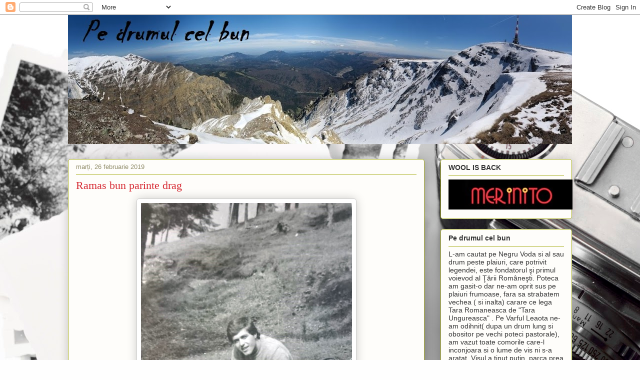

--- FILE ---
content_type: text/html; charset=UTF-8
request_url: https://dumitrelmarius.blogspot.com/2019/02/
body_size: 47478
content:
<!DOCTYPE html>
<html class='v2' dir='ltr' lang='ro'>
<head>
<link href='https://www.blogger.com/static/v1/widgets/335934321-css_bundle_v2.css' rel='stylesheet' type='text/css'/>
<meta content='width=1100' name='viewport'/>
<meta content='text/html; charset=UTF-8' http-equiv='Content-Type'/>
<meta content='blogger' name='generator'/>
<link href='https://dumitrelmarius.blogspot.com/favicon.ico' rel='icon' type='image/x-icon'/>
<link href='http://dumitrelmarius.blogspot.com/2019/02/' rel='canonical'/>
<link rel="alternate" type="application/atom+xml" title="Pe drumul cel bun - Atom" href="https://dumitrelmarius.blogspot.com/feeds/posts/default" />
<link rel="alternate" type="application/rss+xml" title="Pe drumul cel bun - RSS" href="https://dumitrelmarius.blogspot.com/feeds/posts/default?alt=rss" />
<link rel="service.post" type="application/atom+xml" title="Pe drumul cel bun - Atom" href="https://www.blogger.com/feeds/116782558789545050/posts/default" />
<!--Can't find substitution for tag [blog.ieCssRetrofitLinks]-->
<meta content='http://dumitrelmarius.blogspot.com/2019/02/' property='og:url'/>
<meta content='Pe drumul cel bun' property='og:title'/>
<meta content='' property='og:description'/>
<title>Pe drumul cel bun: februarie 2019</title>
<style id='page-skin-1' type='text/css'><!--
/*
-----------------------------------------------
Blogger Template Style
Name:     Awesome Inc.
Designer: Tina Chen
URL:      tinachen.org
----------------------------------------------- */
/* Content
----------------------------------------------- */
body {
font: normal normal 13px Arial, Tahoma, Helvetica, FreeSans, sans-serif;
color: #333333;
background: #fefefe url(//themes.googleusercontent.com/image?id=1npuDrPgJnHKcry5ZTnQe1RubaHWIhT2Ag6COfF6ehpDD4cdBefaydJWG5qIWUZY3Ae0K) no-repeat fixed top center /* Credit: nicolas_ (http://www.istockphoto.com/googleimages.php?id=5393247&platform=blogger) */;
}
html body .content-outer {
min-width: 0;
max-width: 100%;
width: 100%;
}
a:link {
text-decoration: none;
color: #d52932;
}
a:visited {
text-decoration: none;
color: #7d171d;
}
a:hover {
text-decoration: underline;
color: #d52932;
}
.body-fauxcolumn-outer .cap-top {
position: absolute;
z-index: 1;
height: 276px;
width: 100%;
background: transparent none repeat-x scroll top left;
_background-image: none;
}
/* Columns
----------------------------------------------- */
.content-inner {
padding: 0;
}
.header-inner .section {
margin: 0 16px;
}
.tabs-inner .section {
margin: 0 16px;
}
.main-inner {
padding-top: 30px;
}
.main-inner .column-center-inner,
.main-inner .column-left-inner,
.main-inner .column-right-inner {
padding: 0 5px;
}
*+html body .main-inner .column-center-inner {
margin-top: -30px;
}
#layout .main-inner .column-center-inner {
margin-top: 0;
}
/* Header
----------------------------------------------- */
.header-outer {
margin: 0 0 0 0;
background: transparent none repeat scroll 0 0;
}
.Header h1 {
font: normal normal 48px Georgia, Utopia, 'Palatino Linotype', Palatino, serif;
color: #333333;
text-shadow: 0 0 -1px #000000;
}
.Header h1 a {
color: #333333;
}
.Header .description {
font: normal normal 20px Georgia, Utopia, 'Palatino Linotype', Palatino, serif;
color: #908c6a;
}
.header-inner .Header .titlewrapper,
.header-inner .Header .descriptionwrapper {
padding-left: 0;
padding-right: 0;
margin-bottom: 0;
}
.header-inner .Header .titlewrapper {
padding-top: 22px;
}
/* Tabs
----------------------------------------------- */
.tabs-outer {
overflow: hidden;
position: relative;
background: #b3ca88 url(//www.blogblog.com/1kt/awesomeinc/tabs_gradient_light.png) repeat scroll 0 0;
}
#layout .tabs-outer {
overflow: visible;
}
.tabs-cap-top, .tabs-cap-bottom {
position: absolute;
width: 100%;
border-top: 1px solid #908c6a;
}
.tabs-cap-bottom {
bottom: 0;
}
.tabs-inner .widget li a {
display: inline-block;
margin: 0;
padding: .6em 1.5em;
font: normal normal 13px Arial, Tahoma, Helvetica, FreeSans, sans-serif;
color: #333333;
border-top: 1px solid #908c6a;
border-bottom: 1px solid #908c6a;
border-left: 1px solid #908c6a;
height: 16px;
line-height: 16px;
}
.tabs-inner .widget li:last-child a {
border-right: 1px solid #908c6a;
}
.tabs-inner .widget li.selected a, .tabs-inner .widget li a:hover {
background: #63704b url(//www.blogblog.com/1kt/awesomeinc/tabs_gradient_light.png) repeat-x scroll 0 -100px;
color: #ffffff;
}
/* Headings
----------------------------------------------- */
h2 {
font: normal bold 14px Arial, Tahoma, Helvetica, FreeSans, sans-serif;
color: #333333;
}
/* Widgets
----------------------------------------------- */
.main-inner .section {
margin: 0 27px;
padding: 0;
}
.main-inner .column-left-outer,
.main-inner .column-right-outer {
margin-top: 0;
}
#layout .main-inner .column-left-outer,
#layout .main-inner .column-right-outer {
margin-top: 0;
}
.main-inner .column-left-inner,
.main-inner .column-right-inner {
background: transparent none repeat 0 0;
-moz-box-shadow: 0 0 0 rgba(0, 0, 0, .2);
-webkit-box-shadow: 0 0 0 rgba(0, 0, 0, .2);
-goog-ms-box-shadow: 0 0 0 rgba(0, 0, 0, .2);
box-shadow: 0 0 0 rgba(0, 0, 0, .2);
-moz-border-radius: 5px;
-webkit-border-radius: 5px;
-goog-ms-border-radius: 5px;
border-radius: 5px;
}
#layout .main-inner .column-left-inner,
#layout .main-inner .column-right-inner {
margin-top: 0;
}
.sidebar .widget {
font: normal normal 14px Arial, Tahoma, Helvetica, FreeSans, sans-serif;
color: #333333;
}
.sidebar .widget a:link {
color: #d52932;
}
.sidebar .widget a:visited {
color: #7d171d;
}
.sidebar .widget a:hover {
color: #d52932;
}
.sidebar .widget h2 {
text-shadow: 0 0 -1px #000000;
}
.main-inner .widget {
background-color: #fefdfa;
border: 1px solid #aab122;
padding: 0 15px 15px;
margin: 20px -16px;
-moz-box-shadow: 0 0 20px rgba(0, 0, 0, .2);
-webkit-box-shadow: 0 0 20px rgba(0, 0, 0, .2);
-goog-ms-box-shadow: 0 0 20px rgba(0, 0, 0, .2);
box-shadow: 0 0 20px rgba(0, 0, 0, .2);
-moz-border-radius: 5px;
-webkit-border-radius: 5px;
-goog-ms-border-radius: 5px;
border-radius: 5px;
}
.main-inner .widget h2 {
margin: 0 -0;
padding: .6em 0 .5em;
border-bottom: 1px solid transparent;
}
.footer-inner .widget h2 {
padding: 0 0 .4em;
border-bottom: 1px solid transparent;
}
.main-inner .widget h2 + div, .footer-inner .widget h2 + div {
border-top: 1px solid #aab122;
padding-top: 8px;
}
.main-inner .widget .widget-content {
margin: 0 -0;
padding: 7px 0 0;
}
.main-inner .widget ul, .main-inner .widget #ArchiveList ul.flat {
margin: -8px -15px 0;
padding: 0;
list-style: none;
}
.main-inner .widget #ArchiveList {
margin: -8px 0 0;
}
.main-inner .widget ul li, .main-inner .widget #ArchiveList ul.flat li {
padding: .5em 15px;
text-indent: 0;
color: #666666;
border-top: 0 solid #aab122;
border-bottom: 1px solid transparent;
}
.main-inner .widget #ArchiveList ul li {
padding-top: .25em;
padding-bottom: .25em;
}
.main-inner .widget ul li:first-child, .main-inner .widget #ArchiveList ul.flat li:first-child {
border-top: none;
}
.main-inner .widget ul li:last-child, .main-inner .widget #ArchiveList ul.flat li:last-child {
border-bottom: none;
}
.post-body {
position: relative;
}
.main-inner .widget .post-body ul {
padding: 0 2.5em;
margin: .5em 0;
list-style: disc;
}
.main-inner .widget .post-body ul li {
padding: 0.25em 0;
margin-bottom: .25em;
color: #333333;
border: none;
}
.footer-inner .widget ul {
padding: 0;
list-style: none;
}
.widget .zippy {
color: #666666;
}
/* Posts
----------------------------------------------- */
body .main-inner .Blog {
padding: 0;
margin-bottom: 1em;
background-color: transparent;
border: none;
-moz-box-shadow: 0 0 0 rgba(0, 0, 0, 0);
-webkit-box-shadow: 0 0 0 rgba(0, 0, 0, 0);
-goog-ms-box-shadow: 0 0 0 rgba(0, 0, 0, 0);
box-shadow: 0 0 0 rgba(0, 0, 0, 0);
}
.main-inner .section:last-child .Blog:last-child {
padding: 0;
margin-bottom: 1em;
}
.main-inner .widget h2.date-header {
margin: 0 -15px 1px;
padding: 0 0 0 0;
font: normal normal 13px Arial, Tahoma, Helvetica, FreeSans, sans-serif;
color: #908c6a;
background: transparent none no-repeat scroll top left;
border-top: 0 solid #aab122;
border-bottom: 1px solid transparent;
-moz-border-radius-topleft: 0;
-moz-border-radius-topright: 0;
-webkit-border-top-left-radius: 0;
-webkit-border-top-right-radius: 0;
border-top-left-radius: 0;
border-top-right-radius: 0;
position: static;
bottom: 100%;
right: 15px;
text-shadow: 0 0 -1px #000000;
}
.main-inner .widget h2.date-header span {
font: normal normal 13px Arial, Tahoma, Helvetica, FreeSans, sans-serif;
display: block;
padding: .5em 15px;
border-left: 0 solid #aab122;
border-right: 0 solid #aab122;
}
.date-outer {
position: relative;
margin: 30px 0 20px;
padding: 0 15px;
background-color: #fefdfa;
border: 1px solid #aab122;
-moz-box-shadow: 0 0 20px rgba(0, 0, 0, .2);
-webkit-box-shadow: 0 0 20px rgba(0, 0, 0, .2);
-goog-ms-box-shadow: 0 0 20px rgba(0, 0, 0, .2);
box-shadow: 0 0 20px rgba(0, 0, 0, .2);
-moz-border-radius: 5px;
-webkit-border-radius: 5px;
-goog-ms-border-radius: 5px;
border-radius: 5px;
}
.date-outer:first-child {
margin-top: 0;
}
.date-outer:last-child {
margin-bottom: 20px;
-moz-border-radius-bottomleft: 5px;
-moz-border-radius-bottomright: 5px;
-webkit-border-bottom-left-radius: 5px;
-webkit-border-bottom-right-radius: 5px;
-goog-ms-border-bottom-left-radius: 5px;
-goog-ms-border-bottom-right-radius: 5px;
border-bottom-left-radius: 5px;
border-bottom-right-radius: 5px;
}
.date-posts {
margin: 0 -0;
padding: 0 0;
clear: both;
}
.post-outer, .inline-ad {
border-top: 1px solid #aab122;
margin: 0 -0;
padding: 15px 0;
}
.post-outer {
padding-bottom: 10px;
}
.post-outer:first-child {
padding-top: 0;
border-top: none;
}
.post-outer:last-child, .inline-ad:last-child {
border-bottom: none;
}
.post-body {
position: relative;
}
.post-body img {
padding: 8px;
background: #ffffff;
border: 1px solid #cccccc;
-moz-box-shadow: 0 0 20px rgba(0, 0, 0, .2);
-webkit-box-shadow: 0 0 20px rgba(0, 0, 0, .2);
box-shadow: 0 0 20px rgba(0, 0, 0, .2);
-moz-border-radius: 5px;
-webkit-border-radius: 5px;
border-radius: 5px;
}
h3.post-title, h4 {
font: normal normal 22px Georgia, Utopia, 'Palatino Linotype', Palatino, serif;
color: #d52932;
}
h3.post-title a {
font: normal normal 22px Georgia, Utopia, 'Palatino Linotype', Palatino, serif;
color: #d52932;
}
h3.post-title a:hover {
color: #d52932;
text-decoration: underline;
}
.post-header {
margin: 0 0 1em;
}
.post-body {
line-height: 1.4;
}
.post-outer h2 {
color: #333333;
}
.post-footer {
margin: 1.5em 0 0;
}
#blog-pager {
padding: 15px;
font-size: 120%;
background-color: #fefdfa;
border: 1px solid #aab122;
-moz-box-shadow: 0 0 20px rgba(0, 0, 0, .2);
-webkit-box-shadow: 0 0 20px rgba(0, 0, 0, .2);
-goog-ms-box-shadow: 0 0 20px rgba(0, 0, 0, .2);
box-shadow: 0 0 20px rgba(0, 0, 0, .2);
-moz-border-radius: 5px;
-webkit-border-radius: 5px;
-goog-ms-border-radius: 5px;
border-radius: 5px;
-moz-border-radius-topleft: 5px;
-moz-border-radius-topright: 5px;
-webkit-border-top-left-radius: 5px;
-webkit-border-top-right-radius: 5px;
-goog-ms-border-top-left-radius: 5px;
-goog-ms-border-top-right-radius: 5px;
border-top-left-radius: 5px;
border-top-right-radius-topright: 5px;
margin-top: 1em;
}
.blog-feeds, .post-feeds {
margin: 1em 0;
text-align: center;
color: #333333;
}
.blog-feeds a, .post-feeds a {
color: #d52932;
}
.blog-feeds a:visited, .post-feeds a:visited {
color: #7d171d;
}
.blog-feeds a:hover, .post-feeds a:hover {
color: #d52932;
}
.post-outer .comments {
margin-top: 2em;
}
/* Comments
----------------------------------------------- */
.comments .comments-content .icon.blog-author {
background-repeat: no-repeat;
background-image: url([data-uri]);
}
.comments .comments-content .loadmore a {
border-top: 1px solid #908c6a;
border-bottom: 1px solid #908c6a;
}
.comments .continue {
border-top: 2px solid #908c6a;
}
/* Footer
----------------------------------------------- */
.footer-outer {
margin: -20px 0 -1px;
padding: 20px 0 0;
color: #333333;
overflow: hidden;
}
.footer-fauxborder-left {
border-top: 1px solid #aab122;
background: #fefdfa none repeat scroll 0 0;
-moz-box-shadow: 0 0 20px rgba(0, 0, 0, .2);
-webkit-box-shadow: 0 0 20px rgba(0, 0, 0, .2);
-goog-ms-box-shadow: 0 0 20px rgba(0, 0, 0, .2);
box-shadow: 0 0 20px rgba(0, 0, 0, .2);
margin: 0 -20px;
}
/* Mobile
----------------------------------------------- */
body.mobile {
background-size: auto;
}
.mobile .body-fauxcolumn-outer {
background: transparent none repeat scroll top left;
}
*+html body.mobile .main-inner .column-center-inner {
margin-top: 0;
}
.mobile .main-inner .widget {
padding: 0 0 15px;
}
.mobile .main-inner .widget h2 + div,
.mobile .footer-inner .widget h2 + div {
border-top: none;
padding-top: 0;
}
.mobile .footer-inner .widget h2 {
padding: 0.5em 0;
border-bottom: none;
}
.mobile .main-inner .widget .widget-content {
margin: 0;
padding: 7px 0 0;
}
.mobile .main-inner .widget ul,
.mobile .main-inner .widget #ArchiveList ul.flat {
margin: 0 -15px 0;
}
.mobile .main-inner .widget h2.date-header {
right: 0;
}
.mobile .date-header span {
padding: 0.4em 0;
}
.mobile .date-outer:first-child {
margin-bottom: 0;
border: 1px solid #aab122;
-moz-border-radius-topleft: 5px;
-moz-border-radius-topright: 5px;
-webkit-border-top-left-radius: 5px;
-webkit-border-top-right-radius: 5px;
-goog-ms-border-top-left-radius: 5px;
-goog-ms-border-top-right-radius: 5px;
border-top-left-radius: 5px;
border-top-right-radius: 5px;
}
.mobile .date-outer {
border-color: #aab122;
border-width: 0 1px 1px;
}
.mobile .date-outer:last-child {
margin-bottom: 0;
}
.mobile .main-inner {
padding: 0;
}
.mobile .header-inner .section {
margin: 0;
}
.mobile .post-outer, .mobile .inline-ad {
padding: 5px 0;
}
.mobile .tabs-inner .section {
margin: 0 10px;
}
.mobile .main-inner .widget h2 {
margin: 0;
padding: 0;
}
.mobile .main-inner .widget h2.date-header span {
padding: 0;
}
.mobile .main-inner .widget .widget-content {
margin: 0;
padding: 7px 0 0;
}
.mobile #blog-pager {
border: 1px solid transparent;
background: #fefdfa none repeat scroll 0 0;
}
.mobile .main-inner .column-left-inner,
.mobile .main-inner .column-right-inner {
background: transparent none repeat 0 0;
-moz-box-shadow: none;
-webkit-box-shadow: none;
-goog-ms-box-shadow: none;
box-shadow: none;
}
.mobile .date-posts {
margin: 0;
padding: 0;
}
.mobile .footer-fauxborder-left {
margin: 0;
border-top: inherit;
}
.mobile .main-inner .section:last-child .Blog:last-child {
margin-bottom: 0;
}
.mobile-index-contents {
color: #333333;
}
.mobile .mobile-link-button {
background: #d52932 url(//www.blogblog.com/1kt/awesomeinc/tabs_gradient_light.png) repeat scroll 0 0;
}
.mobile-link-button a:link, .mobile-link-button a:visited {
color: #ffffff;
}
.mobile .tabs-inner .PageList .widget-content {
background: transparent;
border-top: 1px solid;
border-color: #908c6a;
color: #333333;
}
.mobile .tabs-inner .PageList .widget-content .pagelist-arrow {
border-left: 1px solid #908c6a;
}

--></style>
<style id='template-skin-1' type='text/css'><!--
body {
min-width: 1040px;
}
.content-outer, .content-fauxcolumn-outer, .region-inner {
min-width: 1040px;
max-width: 1040px;
_width: 1040px;
}
.main-inner .columns {
padding-left: 0;
padding-right: 295px;
}
.main-inner .fauxcolumn-center-outer {
left: 0;
right: 295px;
/* IE6 does not respect left and right together */
_width: expression(this.parentNode.offsetWidth -
parseInt("0") -
parseInt("295px") + 'px');
}
.main-inner .fauxcolumn-left-outer {
width: 0;
}
.main-inner .fauxcolumn-right-outer {
width: 295px;
}
.main-inner .column-left-outer {
width: 0;
right: 100%;
margin-left: -0;
}
.main-inner .column-right-outer {
width: 295px;
margin-right: -295px;
}
#layout {
min-width: 0;
}
#layout .content-outer {
min-width: 0;
width: 800px;
}
#layout .region-inner {
min-width: 0;
width: auto;
}
body#layout div.add_widget {
padding: 8px;
}
body#layout div.add_widget a {
margin-left: 32px;
}
--></style>
<style>
    body {background-image:url(\/\/themes.googleusercontent.com\/image?id=1npuDrPgJnHKcry5ZTnQe1RubaHWIhT2Ag6COfF6ehpDD4cdBefaydJWG5qIWUZY3Ae0K);}
    
@media (max-width: 200px) { body {background-image:url(\/\/themes.googleusercontent.com\/image?id=1npuDrPgJnHKcry5ZTnQe1RubaHWIhT2Ag6COfF6ehpDD4cdBefaydJWG5qIWUZY3Ae0K&options=w200);}}
@media (max-width: 400px) and (min-width: 201px) { body {background-image:url(\/\/themes.googleusercontent.com\/image?id=1npuDrPgJnHKcry5ZTnQe1RubaHWIhT2Ag6COfF6ehpDD4cdBefaydJWG5qIWUZY3Ae0K&options=w400);}}
@media (max-width: 800px) and (min-width: 401px) { body {background-image:url(\/\/themes.googleusercontent.com\/image?id=1npuDrPgJnHKcry5ZTnQe1RubaHWIhT2Ag6COfF6ehpDD4cdBefaydJWG5qIWUZY3Ae0K&options=w800);}}
@media (max-width: 1200px) and (min-width: 801px) { body {background-image:url(\/\/themes.googleusercontent.com\/image?id=1npuDrPgJnHKcry5ZTnQe1RubaHWIhT2Ag6COfF6ehpDD4cdBefaydJWG5qIWUZY3Ae0K&options=w1200);}}
/* Last tag covers anything over one higher than the previous max-size cap. */
@media (min-width: 1201px) { body {background-image:url(\/\/themes.googleusercontent.com\/image?id=1npuDrPgJnHKcry5ZTnQe1RubaHWIhT2Ag6COfF6ehpDD4cdBefaydJWG5qIWUZY3Ae0K&options=w1600);}}
  </style>
<link href='https://www.blogger.com/dyn-css/authorization.css?targetBlogID=116782558789545050&amp;zx=7691be10-438e-4c26-871f-7abb5d4b9a52' media='none' onload='if(media!=&#39;all&#39;)media=&#39;all&#39;' rel='stylesheet'/><noscript><link href='https://www.blogger.com/dyn-css/authorization.css?targetBlogID=116782558789545050&amp;zx=7691be10-438e-4c26-871f-7abb5d4b9a52' rel='stylesheet'/></noscript>
<meta name='google-adsense-platform-account' content='ca-host-pub-1556223355139109'/>
<meta name='google-adsense-platform-domain' content='blogspot.com'/>

</head>
<body class='loading variant-renewable'>
<div class='navbar section' id='navbar' name='Navbar'><div class='widget Navbar' data-version='1' id='Navbar1'><script type="text/javascript">
    function setAttributeOnload(object, attribute, val) {
      if(window.addEventListener) {
        window.addEventListener('load',
          function(){ object[attribute] = val; }, false);
      } else {
        window.attachEvent('onload', function(){ object[attribute] = val; });
      }
    }
  </script>
<div id="navbar-iframe-container"></div>
<script type="text/javascript" src="https://apis.google.com/js/platform.js"></script>
<script type="text/javascript">
      gapi.load("gapi.iframes:gapi.iframes.style.bubble", function() {
        if (gapi.iframes && gapi.iframes.getContext) {
          gapi.iframes.getContext().openChild({
              url: 'https://www.blogger.com/navbar/116782558789545050?origin\x3dhttps://dumitrelmarius.blogspot.com',
              where: document.getElementById("navbar-iframe-container"),
              id: "navbar-iframe"
          });
        }
      });
    </script><script type="text/javascript">
(function() {
var script = document.createElement('script');
script.type = 'text/javascript';
script.src = '//pagead2.googlesyndication.com/pagead/js/google_top_exp.js';
var head = document.getElementsByTagName('head')[0];
if (head) {
head.appendChild(script);
}})();
</script>
</div></div>
<div class='body-fauxcolumns'>
<div class='fauxcolumn-outer body-fauxcolumn-outer'>
<div class='cap-top'>
<div class='cap-left'></div>
<div class='cap-right'></div>
</div>
<div class='fauxborder-left'>
<div class='fauxborder-right'></div>
<div class='fauxcolumn-inner'>
</div>
</div>
<div class='cap-bottom'>
<div class='cap-left'></div>
<div class='cap-right'></div>
</div>
</div>
</div>
<div class='content'>
<div class='content-fauxcolumns'>
<div class='fauxcolumn-outer content-fauxcolumn-outer'>
<div class='cap-top'>
<div class='cap-left'></div>
<div class='cap-right'></div>
</div>
<div class='fauxborder-left'>
<div class='fauxborder-right'></div>
<div class='fauxcolumn-inner'>
</div>
</div>
<div class='cap-bottom'>
<div class='cap-left'></div>
<div class='cap-right'></div>
</div>
</div>
</div>
<div class='content-outer'>
<div class='content-cap-top cap-top'>
<div class='cap-left'></div>
<div class='cap-right'></div>
</div>
<div class='fauxborder-left content-fauxborder-left'>
<div class='fauxborder-right content-fauxborder-right'></div>
<div class='content-inner'>
<header>
<div class='header-outer'>
<div class='header-cap-top cap-top'>
<div class='cap-left'></div>
<div class='cap-right'></div>
</div>
<div class='fauxborder-left header-fauxborder-left'>
<div class='fauxborder-right header-fauxborder-right'></div>
<div class='region-inner header-inner'>
<div class='header section' id='header' name='Antet'><div class='widget Header' data-version='1' id='Header1'>
<div id='header-inner'>
<a href='https://dumitrelmarius.blogspot.com/' style='display: block'>
<img alt='Pe drumul cel bun' height='258px; ' id='Header1_headerimg' src='https://blogger.googleusercontent.com/img/b/R29vZ2xl/AVvXsEijwxfL5hjhblL6N39_wue1a-vlbd5qKF31v46NnwEuq6r3T_FkbXQBRp37xk8JUY2SMWisMLiWZVak5mhYntMjQkFNQtBRZC165tb2_N8Q4UXCSBVx7GH4snPck0pnI3reBZhs82C_peY/s1600/bucegii1+%25281%2529.jpg' style='display: block' width='1008px; '/>
</a>
</div>
</div></div>
</div>
</div>
<div class='header-cap-bottom cap-bottom'>
<div class='cap-left'></div>
<div class='cap-right'></div>
</div>
</div>
</header>
<div class='tabs-outer'>
<div class='tabs-cap-top cap-top'>
<div class='cap-left'></div>
<div class='cap-right'></div>
</div>
<div class='fauxborder-left tabs-fauxborder-left'>
<div class='fauxborder-right tabs-fauxborder-right'></div>
<div class='region-inner tabs-inner'>
<div class='tabs no-items section' id='crosscol' name='Coloana transversală'></div>
<div class='tabs no-items section' id='crosscol-overflow' name='Cross-Column 2'></div>
</div>
</div>
<div class='tabs-cap-bottom cap-bottom'>
<div class='cap-left'></div>
<div class='cap-right'></div>
</div>
</div>
<div class='main-outer'>
<div class='main-cap-top cap-top'>
<div class='cap-left'></div>
<div class='cap-right'></div>
</div>
<div class='fauxborder-left main-fauxborder-left'>
<div class='fauxborder-right main-fauxborder-right'></div>
<div class='region-inner main-inner'>
<div class='columns fauxcolumns'>
<div class='fauxcolumn-outer fauxcolumn-center-outer'>
<div class='cap-top'>
<div class='cap-left'></div>
<div class='cap-right'></div>
</div>
<div class='fauxborder-left'>
<div class='fauxborder-right'></div>
<div class='fauxcolumn-inner'>
</div>
</div>
<div class='cap-bottom'>
<div class='cap-left'></div>
<div class='cap-right'></div>
</div>
</div>
<div class='fauxcolumn-outer fauxcolumn-left-outer'>
<div class='cap-top'>
<div class='cap-left'></div>
<div class='cap-right'></div>
</div>
<div class='fauxborder-left'>
<div class='fauxborder-right'></div>
<div class='fauxcolumn-inner'>
</div>
</div>
<div class='cap-bottom'>
<div class='cap-left'></div>
<div class='cap-right'></div>
</div>
</div>
<div class='fauxcolumn-outer fauxcolumn-right-outer'>
<div class='cap-top'>
<div class='cap-left'></div>
<div class='cap-right'></div>
</div>
<div class='fauxborder-left'>
<div class='fauxborder-right'></div>
<div class='fauxcolumn-inner'>
</div>
</div>
<div class='cap-bottom'>
<div class='cap-left'></div>
<div class='cap-right'></div>
</div>
</div>
<!-- corrects IE6 width calculation -->
<div class='columns-inner'>
<div class='column-center-outer'>
<div class='column-center-inner'>
<div class='main section' id='main' name='Număr de telefon principal'><div class='widget Blog' data-version='1' id='Blog1'>
<div class='blog-posts hfeed'>

          <div class="date-outer">
        
<h2 class='date-header'><span>marți, 26 februarie 2019</span></h2>

          <div class="date-posts">
        
<div class='post-outer'>
<div class='post hentry uncustomized-post-template' itemprop='blogPost' itemscope='itemscope' itemtype='http://schema.org/BlogPosting'>
<meta content='https://blogger.googleusercontent.com/img/b/R29vZ2xl/AVvXsEgTId3Qfe_gQ6aFxfOuabixAoLs3hWiarRNUxelay251fWGqwleCX3wEuFW1MKyvSMGALVGwdkKbLUtpTe2qZ-Bq1e59ya7GblUpqThQkCm5XbLR4BnGO8GM31CJ6x4ovTfXO5qd7eSQgI/s640/tata.jpg' itemprop='image_url'/>
<meta content='116782558789545050' itemprop='blogId'/>
<meta content='8399255311608013369' itemprop='postId'/>
<a name='8399255311608013369'></a>
<h3 class='post-title entry-title' itemprop='name'>
<a href='https://dumitrelmarius.blogspot.com/2019/02/ramas-bun-parinte-drag.html'>Ramas bun parinte drag</a>
</h3>
<div class='post-header'>
<div class='post-header-line-1'></div>
</div>
<div class='post-body entry-content' id='post-body-8399255311608013369' itemprop='description articleBody'>
<div class="separator" style="clear: both; text-align: center;">
<a href="https://blogger.googleusercontent.com/img/b/R29vZ2xl/AVvXsEgTId3Qfe_gQ6aFxfOuabixAoLs3hWiarRNUxelay251fWGqwleCX3wEuFW1MKyvSMGALVGwdkKbLUtpTe2qZ-Bq1e59ya7GblUpqThQkCm5XbLR4BnGO8GM31CJ6x4ovTfXO5qd7eSQgI/s1600/tata.jpg" imageanchor="1" style="margin-left: 1em; margin-right: 1em;"><img border="0" data-original-height="1193" data-original-width="790" height="640" src="https://blogger.googleusercontent.com/img/b/R29vZ2xl/AVvXsEgTId3Qfe_gQ6aFxfOuabixAoLs3hWiarRNUxelay251fWGqwleCX3wEuFW1MKyvSMGALVGwdkKbLUtpTe2qZ-Bq1e59ya7GblUpqThQkCm5XbLR4BnGO8GM31CJ6x4ovTfXO5qd7eSQgI/s640/tata.jpg" width="422" /></a></div>
<div class="_5pbx userContent _3576" data-ft="{&quot;tn&quot;:&quot;K&quot;}" id="js_6v9" style="background-color: white; color: #1d2129; font-family: Helvetica, Arial, sans-serif; font-size: 14px; line-height: 1.38; margin-top: 6px;">
<div style="display: inline; font-family: inherit;">
A fost o saptamana grea, care se apropie de sfarsit și simt in aceste momente ca suntem mai putini, dar mai apropiati unii de ceilalți. Inca imi aduc aminte de vorbele unui bun prieten: Marius lumea nu o sa se termine acum sau cand noi doi nu o sa mai fim, viata o sa-si vada de cursul ei firesc. Sunt cuvinte simple si frumoase, pe care le-am repetat fără sa vreau de mai multe ori în aceasta săptămâna.&nbsp;</div>
</div>
<div class="_5pbx userContent _3576" data-ft="{&quot;tn&quot;:&quot;K&quot;}" id="js_6v9" style="background-color: white; color: #1d2129; font-family: Helvetica, Arial, sans-serif; font-size: 14px; line-height: 1.38; margin-top: 6px;">
<div style="display: inline; font-family: inherit;">
<b>Drum bun si o sa te avem cu noi in suflet, pentru ca ai fost un parinte special si un prieten deosebit pentru noi.</b><br />
<a href="https://blogger.googleusercontent.com/img/b/R29vZ2xl/AVvXsEhginCm419rI5a4miiroSSGT_kQwQYTN0-ZBoVH9luVVk0B46Eg1pyDw7b8qfviHUBziFeo08WLxoGPr_7jQxh78q7fNvufAlzRYsQgdwPeY_tnJd-8qHHJq7w-6OiywhS5kchymtC9tAY/s1600/mana.jpg" imageanchor="1" style="margin-left: 1em; margin-right: 1em;"><img border="0" data-original-height="727" data-original-width="1200" height="386" src="https://blogger.googleusercontent.com/img/b/R29vZ2xl/AVvXsEhginCm419rI5a4miiroSSGT_kQwQYTN0-ZBoVH9luVVk0B46Eg1pyDw7b8qfviHUBziFeo08WLxoGPr_7jQxh78q7fNvufAlzRYsQgdwPeY_tnJd-8qHHJq7w-6OiywhS5kchymtC9tAY/s640/mana.jpg" width="640" /></a><br />
<br />
<div style="text-align: center;">
<img src="https://blogger.googleusercontent.com/img/b/R29vZ2xl/AVvXsEhlV7gRjM3wWpaYhnZ6YECWCzs5NKI4y8aWlCh6sWTUOgXFGTkaOFbf8pvNRV4DcFDuFGGKsE6y9oIZG9wRx7YWQ3MHJLK5cl5bCjRl3TO4DOThM7PhCiM0zN53KIQYFt8yyzkugmYtyLw/s640/c.JPG" style="font-family: inherit;" /><br />
<br />
<img alt="Image may contain: 2 people, people sitting" height="426" src="https://scontent-frx5-1.xx.fbcdn.net/v/t31.0-8/11703270_10153388567438617_3155303246476880881_o.jpg?_nc_cat=103&amp;_nc_ht=scontent-frx5-1.xx&amp;oh=246024bcad0cd14b2b39856093317b8d&amp;oe=5D24C227" width="640" /></div>
<b>Primul nostru triathlon , tu la proba de inot si eu la cele de alergare si bicicleta: Fara Asfalt 2011</b><br />
<div class="separator" style="clear: both; text-align: center;">
<a href="https://blogger.googleusercontent.com/img/b/R29vZ2xl/AVvXsEhrbmoDuzlXeeB2Vga3XesSHJEs9iDs51WQtyiyn9L7eN-mvGv-YWFZs5BB9x1Z4LiVapHw2fXhdA8vIhEhwWFw9R0K2nqD1Gy5E9xvsUt1QCZzx8dSjTB60rD_SXNe32UVOKzC-r7bu5c/s1600/tata+la+finish.JPG" imageanchor="1" style="margin-left: 1em; margin-right: 1em;"><img border="0" data-original-height="525" data-original-width="700" height="480" src="https://blogger.googleusercontent.com/img/b/R29vZ2xl/AVvXsEhrbmoDuzlXeeB2Vga3XesSHJEs9iDs51WQtyiyn9L7eN-mvGv-YWFZs5BB9x1Z4LiVapHw2fXhdA8vIhEhwWFw9R0K2nqD1Gy5E9xvsUt1QCZzx8dSjTB60rD_SXNe32UVOKzC-r7bu5c/s640/tata+la+finish.JPG" width="640" /></a></div>
<br />
<div class="separator" style="clear: both; text-align: center;">
<a href="https://blogger.googleusercontent.com/img/b/R29vZ2xl/AVvXsEiOetlyR4QRZdTkmgy8BRvCVy6-KXGoPXuRE9p-DAUOmkKmFF_Rm8cHp-gW4HKRzUVe_ePcpWAfA_y0tqo0XxU6k7uTYtlQoh0uKTceGZrQZnk4uSx0iLWzFjYymu_KH96IWyXSBx61xSw/s1600/tata+la+start.JPG" imageanchor="1" style="margin-left: 1em; margin-right: 1em;"><img border="0" data-original-height="1200" data-original-width="1600" height="480" src="https://blogger.googleusercontent.com/img/b/R29vZ2xl/AVvXsEiOetlyR4QRZdTkmgy8BRvCVy6-KXGoPXuRE9p-DAUOmkKmFF_Rm8cHp-gW4HKRzUVe_ePcpWAfA_y0tqo0XxU6k7uTYtlQoh0uKTceGZrQZnk4uSx0iLWzFjYymu_KH96IWyXSBx61xSw/s640/tata+la+start.JPG" width="640" /></a></div>
<div class="separator" style="clear: both; text-align: left;">
<b>Drumul spre Negoiu:</b></div>
<div class="separator" style="clear: both; text-align: center;">
<a href="https://blogger.googleusercontent.com/img/b/R29vZ2xl/AVvXsEjBsQPSJDtD7V9OmVpXnGVmUWv1o-CwhO6ZqUN9DXP1okS4EMZUobD8HRb-RX32S-WNkR8wXycPgUSAQs2nmq8J-UewKJcrEbTNWHRsMrAR2F55Ai85qKi_-4B-cIsYdfKXxrnhgJSLu1A/s1600/11.JPG" imageanchor="1" style="margin-left: 1em; margin-right: 1em;"><img border="0" data-original-height="480" data-original-width="640" height="480" src="https://blogger.googleusercontent.com/img/b/R29vZ2xl/AVvXsEjBsQPSJDtD7V9OmVpXnGVmUWv1o-CwhO6ZqUN9DXP1okS4EMZUobD8HRb-RX32S-WNkR8wXycPgUSAQs2nmq8J-UewKJcrEbTNWHRsMrAR2F55Ai85qKi_-4B-cIsYdfKXxrnhgJSLu1A/s640/11.JPG" width="640" /></a></div>
<div class="separator" style="clear: both; text-align: left;">
<b>Zambetul tau unic, aveai ceva special cand erai fericit:</b></div>
<div class="separator" style="clear: both; text-align: right;">
<img src="https://blogger.googleusercontent.com/img/b/R29vZ2xl/AVvXsEgM7SS30CMPER3fsHSw9VUIZRYTPL1qV3LrFXux41ZJholvhTq-3VwPolXGPgRSdCiW-mLHHQGz8hWri6zPOTojJoTumeHPGL9JNqSvxG9YAOfULT8eJct_RgUTkaKtpUs-fQEm_T6NvOw/s640/7.JPG" /></div>
<div class="separator" style="clear: both; text-align: left;">
<b>Castigatorul triathlonului de la Mamaia +50 de ani:</b></div>
<div class="separator" style="clear: both; text-align: center;">
<a href="https://blogger.googleusercontent.com/img/b/R29vZ2xl/AVvXsEh-PAV5nb65EdENA4RcGa_cv-ofkZR_zVjXpvtyzmVNml3iTuGwGzjpL_m4d1oJ-LQWcoiL9BUhuuMn0ZUELjXkokZCwRlLE7bejzhAspxcjc0Ooqa_1RvpwoqSUG19ovjAbQTluRtWGF8/s1600/IMG-20190219-WA0008.jpg" imageanchor="1" style="margin-left: 1em; margin-right: 1em;"><img border="0" data-original-height="1200" data-original-width="1600" height="480" src="https://blogger.googleusercontent.com/img/b/R29vZ2xl/AVvXsEh-PAV5nb65EdENA4RcGa_cv-ofkZR_zVjXpvtyzmVNml3iTuGwGzjpL_m4d1oJ-LQWcoiL9BUhuuMn0ZUELjXkokZCwRlLE7bejzhAspxcjc0Ooqa_1RvpwoqSUG19ovjAbQTluRtWGF8/s640/IMG-20190219-WA0008.jpg" width="640" /></a></div>
<div class="separator" style="clear: both; text-align: left;">
<b>Schi la Sinaia cu toata familia.</b></div>
<div class="separator" style="clear: both; text-align: center;">
<img src="https://blogger.googleusercontent.com/img/b/R29vZ2xl/AVvXsEi1TIfQQQQhb4OEw5V6j925b5jBhxWW-7Ze8RRRD6o_FfceyYPbetYkXTBJ4QeuXIGTCEOATY39PcW1E0PEHoByqbwXg9qu157nyJWlQNkUWjA-uG-ypmj5qKPQNF9kZkQwgz1i4Gf7HrQ/s640/25734389_10155823056513617_1373611719706858528_o.jpg" /></div>
<div class="separator" style="clear: both; text-align: left;">
<b><br /></b></div>
<div class="separator" style="clear: both; text-align: center;">
<a href="https://blogger.googleusercontent.com/img/b/R29vZ2xl/AVvXsEj_Q2A3Hs7NdzJO4usDLj8T4QcZj9ef91_aIjBVOEocXhdvHDPvO1uPoIUilDC9DlsIjiwCz4lDllj5KTXtWA5ZNdyjStbOSRWuHli8LNpJZWH7c2JWlkZGA9L7KC7tppkFNZl4G0peIEM/s1600/13.JPG" imageanchor="1" style="margin-left: 1em; margin-right: 1em;"><img border="0" data-original-height="640" data-original-width="480" height="640" src="https://blogger.googleusercontent.com/img/b/R29vZ2xl/AVvXsEj_Q2A3Hs7NdzJO4usDLj8T4QcZj9ef91_aIjBVOEocXhdvHDPvO1uPoIUilDC9DlsIjiwCz4lDllj5KTXtWA5ZNdyjStbOSRWuHli8LNpJZWH7c2JWlkZGA9L7KC7tppkFNZl4G0peIEM/s640/13.JPG" width="480" /></a></div>
<br />
<div class="separator" style="clear: both; text-align: center;">
<a href="https://blogger.googleusercontent.com/img/b/R29vZ2xl/AVvXsEhOie5wJ8BblZ5R1ds7Sx9XaBS2TgYLVZAXrCB6k4HrmUKIw28gX6KG-HZ-X-c28_9sLUrAG24XJtugcil5oBY-3K_FTLgkVCX_c7J2rgdWJlyLK5huE8eyfTz8Qv56lWma1JaDBbIwX6g/s1600/14.JPG" imageanchor="1" style="margin-left: 1em; margin-right: 1em;"><img border="0" data-original-height="480" data-original-width="640" height="480" src="https://blogger.googleusercontent.com/img/b/R29vZ2xl/AVvXsEhOie5wJ8BblZ5R1ds7Sx9XaBS2TgYLVZAXrCB6k4HrmUKIw28gX6KG-HZ-X-c28_9sLUrAG24XJtugcil5oBY-3K_FTLgkVCX_c7J2rgdWJlyLK5huE8eyfTz8Qv56lWma1JaDBbIwX6g/s640/14.JPG" width="640" /></a></div>
<div class="separator" style="clear: both; text-align: left;">
<b>Brana Mare a Costilei cu alai mare in 2015:</b></div>
<div class="separator" style="clear: both; text-align: center;">
<a href="https://blogger.googleusercontent.com/img/b/R29vZ2xl/AVvXsEiv0GpDoIjcl4dNSyk_liu29fMbOv-wBqgFKFDBhREpwI9QQ6my5z1L4JgG-qhMy_TsAHexhzjBtZ8lGI_D8lKua6tSfPFNendPvTNLgJVLEShQntlIHkf6B_LEEhChOhIMDCK_crc-nus/s1600/bmc.JPG" imageanchor="1" style="margin-left: 1em; margin-right: 1em;"><img border="0" data-original-height="1600" data-original-width="1200" height="640" src="https://blogger.googleusercontent.com/img/b/R29vZ2xl/AVvXsEiv0GpDoIjcl4dNSyk_liu29fMbOv-wBqgFKFDBhREpwI9QQ6my5z1L4JgG-qhMy_TsAHexhzjBtZ8lGI_D8lKua6tSfPFNendPvTNLgJVLEShQntlIHkf6B_LEEhChOhIMDCK_crc-nus/s640/bmc.JPG" width="480" /></a></div>
<div class="separator" style="clear: both; text-align: left;">
<b>Braul Portitei, un alt traseu nemarcat frumos:</b></div>
<div class="separator" style="clear: both; text-align: center;">
<img height="640" src="https://blogger.googleusercontent.com/img/b/R29vZ2xl/AVvXsEjrSP4cnV7dqjYYSkQOyreUNHaXFh4KV6mA5n64L1K3NGSxIvg9mYEj27kNSDId4vIyXNYYx6kam2T1GZIFGFsxA8_0Sp1Ag5PDU5z9ReVr9jG7En2A6wXkwCeD4Gfh5Y-_uUjf-FLINjZp/s640/8.jpg" width="480" /></div>
<div class="separator" style="clear: both; text-align: center;">
<br /></div>
<div class="separator" style="clear: both; text-align: center;">
<img height="480" src="https://blogger.googleusercontent.com/img/b/R29vZ2xl/AVvXsEgymO_m5n9WeZg7eu8TQlhxXCiHAQLUcVHiU87_hzQH3kD84BFhEvNflV9rteVDPwK1TSG4ovugzUf_O47sx4HB0llmxGnSE5SHvcAwN_jPZaYk8NXoR0oSXkJQ0d2lQRRjdCjFz_fQ9koT/s640/bul+portitei.jpg" width="640" /></div>
<b>Pentru prima data la Omu:</b><br />
<img height="480" src="https://blogger.googleusercontent.com/img/b/R29vZ2xl/AVvXsEiIbkyxdTaDixhMRxLPRuZjGz8fhvvVytnd6XFiH3isDkwgWH2g3bTleeFcc7oXotsMcYLT90m8YOvJIuN0ZZq_bEf3LZE9NQgPqLp3QuNJyk5RWaiVUSc3NursJDmnoneoGc8psJ3xzhxt/s640/11.jpg" width="640" /><br />
<br />
<img height="480" src="https://blogger.googleusercontent.com/img/b/R29vZ2xl/AVvXsEjWuK8LJ6B-WQk5E_y7Wt_VE2ID0Z8MuPNdnuhPss6SqpSVxZe5Jbo6YQHv_-Q_Xq02Eh8ovXmLwppRnXb5paNoGYrAZ1ZKdSB3lhkulpxRmkJc3rbbIOJBEP2yc2cPA5N3_MOGSUjCYZzX/s640/14.jpg" width="640" /><br />
<b>Acolo unde ti-a placut cel mai mult pe munte, pe creasta Craiului:</b><br />
<div style="text-align: left;">
<a href="https://blogger.googleusercontent.com/img/b/R29vZ2xl/AVvXsEi8T2l_qByba0xSL8hhur2PIK0MRAFlgjzHy0O0kwvBFI1CZ1YCoGusVHddNknYpDv2w35VZGkb7QsSUrUu4Ls-u2zcU5DVukn8Flgfm470zXyenhrQEZCSXrupnvitBEBwafIJhmhFWgo/s1600/7.jpg" imageanchor="1" style="font-family: &quot;Times New Roman&quot;; font-size: medium; margin-left: 1em; margin-right: 1em; text-align: center;"><img border="0" data-original-height="1041" data-original-width="1593" height="418" src="https://blogger.googleusercontent.com/img/b/R29vZ2xl/AVvXsEi8T2l_qByba0xSL8hhur2PIK0MRAFlgjzHy0O0kwvBFI1CZ1YCoGusVHddNknYpDv2w35VZGkb7QsSUrUu4Ls-u2zcU5DVukn8Flgfm470zXyenhrQEZCSXrupnvitBEBwafIJhmhFWgo/s640/7.jpg" width="640" /></a></div>
<b>Au fost zone expuse in care te-ai descurcat mai bine ca mine:</b><br />
<img height="480" src="https://blogger.googleusercontent.com/img/b/R29vZ2xl/AVvXsEgabpa1Sb1wSNzZtklcCd3U3S-ncXEhI-c10KXFYSFZOAWY_oJRwpReFyE99ZFkug5I4ccuTjGfABhDM3k7SPvrhRsvYt3IwDdP_eHAvdvW5f-hxW2X0JQABZcBEPt4Pi9rvmn1eB9hn9UX/s640/58.jpg" width="640" /><br />
<b style="font-family: inherit;">Si scurta drumetie pe care ai facut-o cu Bianca in muntii Baiului:</b><br />
<img height="426" src="https://blogger.googleusercontent.com/img/b/R29vZ2xl/AVvXsEjaY1bgIKZOdBpjdP2YD-yooZvLzM3v9nh8aMZpodYfkbfItZAdda5zUm1WIWe6jWyp1RtulnIC6b1uNv8M3N5NOjRFuokxzWZzABOu_8H8U9Yd1xQ_eAPA3WKrl937vHOZ__ch_BLrCXs/s640/1-1.JPG" width="640" /><br />
<br />
<img height="426" src="https://blogger.googleusercontent.com/img/b/R29vZ2xl/AVvXsEjHOCvIUsXZnwCdjzmv9eWQdBLuLhnsWZoEP_cBA_ILLt4XhLlUY9RyQjjIQD_AH3cWgfgqWYa_xUtuMS7f_7ZWUrFKzgbr35KVqFGRR0i4UvW3nZb6RQb4PqTUG1olerDcFQlgODDXEgo/s640/10.JPG" width="640" /><br />
<b>Finisher la Marathonul Nisipului, 42 de km alergati pe nisip:</b><br />
<div class="separator" style="clear: both; text-align: center;">
<a href="https://blogger.googleusercontent.com/img/b/R29vZ2xl/AVvXsEiLUhzrWQUMNQat_QprM-5KGp78twSFJN63_upzcoRCeEZtzAyigkC8jXwVMAS-zgtUEetQa7VWTqo21HI3Viuf-Rcdopms3NAA0e_shxP9keGFMzahfj4Dk6l9xPZMk6n38BSFtPVLCug/s1600/17457947_1491839607502660_7651396287277531333_n.jpg" imageanchor="1" style="margin-left: 1em; margin-right: 1em;"><img border="0" data-original-height="543" data-original-width="960" height="362" src="https://blogger.googleusercontent.com/img/b/R29vZ2xl/AVvXsEiLUhzrWQUMNQat_QprM-5KGp78twSFJN63_upzcoRCeEZtzAyigkC8jXwVMAS-zgtUEetQa7VWTqo21HI3Viuf-Rcdopms3NAA0e_shxP9keGFMzahfj4Dk6l9xPZMk6n38BSFtPVLCug/s640/17457947_1491839607502660_7651396287277531333_n.jpg" width="640" /></a></div>
<br />
<div class="separator" style="clear: both; text-align: center;">
<a href="https://blogger.googleusercontent.com/img/b/R29vZ2xl/AVvXsEgTGIBHVdLmY1Azcyn-jRhHUnJ3ub02YcnsFph-fIOpPLj3npNCV2yaRvGMTOc7G8yHKeqMr_TVNOapaSjFziDCc71d5hxjE2Q4Umdu7x3gCSk4RhJxkfkMRNyHblED0MPAzZZPVhJbCF0/s1600/17498556_1491839834169304_4502615556721796371_n.jpg" imageanchor="1" style="margin-left: 1em; margin-right: 1em;"><img border="0" data-original-height="543" data-original-width="960" height="362" src="https://blogger.googleusercontent.com/img/b/R29vZ2xl/AVvXsEgTGIBHVdLmY1Azcyn-jRhHUnJ3ub02YcnsFph-fIOpPLj3npNCV2yaRvGMTOc7G8yHKeqMr_TVNOapaSjFziDCc71d5hxjE2Q4Umdu7x3gCSk4RhJxkfkMRNyHblED0MPAzZZPVhJbCF0/s640/17498556_1491839834169304_4502615556721796371_n.jpg" width="640" /></a></div>
<b>Sau cu bicicleta acasa, pe malul marii:</b><br />
<img height="480" src="https://blogger.googleusercontent.com/img/b/R29vZ2xl/AVvXsEh-I0uVaugIt7S_ADLzqCQBfAYspIp5qoPitMVo8MTXFZhfYz1_B5sH4h5jF7MvX0P3Zx3zoC_jiJSwzTQ92hpP5uNGl3M2B8cr2Yz4iFto3i3TZngNC1Ndy7lhOtAfeEnOGhW9kmK_iT8/s640/8.jpg" width="640" /><br />
<br />
<img src="https://blogger.googleusercontent.com/img/b/R29vZ2xl/AVvXsEhNHI0Ok7V9BblK7CEGOR4VxMtxloyN8htIMKT2KWFYbtZo1VH-Bkj4qAECcEIFkXx8DE80RtUea70TUrHoFzKrIsKZ0b15SmHbu8Q9Vu_juRe0WddtYqSB9aC5qhRLOhpirSuUmcaywL4/s640/11.jpg" /><br />
<div class="separator" style="clear: both; text-align: center;">
<br /></div>
<div class="separator" style="clear: both; text-align: center;">
<a href="https://blogger.googleusercontent.com/img/b/R29vZ2xl/AVvXsEj_MaOZSMHQprg2bxhij6gBMlbHVew4j4Bjyy50wf5jKhUmmtpyDLoiCx1bn7JllPW6gaxKETQgNuHda1d3gPNiFOZhNceyXkNBcNIAY3YwCS3lPzWbOU_hDNfW5R0htBQ1fVpON-59noU/s1600/a.jpg" imageanchor="1" style="margin-left: 1em; margin-right: 1em;"><img border="0" data-original-height="900" data-original-width="1599" height="360" src="https://blogger.googleusercontent.com/img/b/R29vZ2xl/AVvXsEj_MaOZSMHQprg2bxhij6gBMlbHVew4j4Bjyy50wf5jKhUmmtpyDLoiCx1bn7JllPW6gaxKETQgNuHda1d3gPNiFOZhNceyXkNBcNIAY3YwCS3lPzWbOU_hDNfW5R0htBQ1fVpON-59noU/s640/a.jpg" width="640" /></a></div>
<br />
<div class="separator" style="clear: both; text-align: center;">
<a href="https://blogger.googleusercontent.com/img/b/R29vZ2xl/AVvXsEjhaexxYHEaG2gYRz4F63vl7KHGOXNrPUkS7xmb65ZbtoLw525z7NZjzbV7-EluwMznn7JHvImVa74bQDEn7B0sjf47jdDPqBZHjykSUbNNHzvSKxp3kUcb3S1r1WcnTCatZLSdyYfBBfM/s1600/b.jpg" imageanchor="1" style="margin-left: 1em; margin-right: 1em;"><img border="0" data-original-height="900" data-original-width="1599" height="360" src="https://blogger.googleusercontent.com/img/b/R29vZ2xl/AVvXsEjhaexxYHEaG2gYRz4F63vl7KHGOXNrPUkS7xmb65ZbtoLw525z7NZjzbV7-EluwMznn7JHvImVa74bQDEn7B0sjf47jdDPqBZHjykSUbNNHzvSKxp3kUcb3S1r1WcnTCatZLSdyYfBBfM/s640/b.jpg" width="640" /></a></div>
<br />
<div class="separator" style="clear: both; text-align: center;">
<a href="https://blogger.googleusercontent.com/img/b/R29vZ2xl/AVvXsEi_LGu-q29u7y8Lg7MrrFsYh-9eZ3TtwVNzKdttmoUMb-ps5H4kHXdwkvyNMljrWAeGHw0wPZahh4-z97x_nQyhJ4fTyoGAZ4MXpk2mqGCe6a51lNf93RKCq_K-xZ2t1CA9Ua1UjUUW-uo/s1600/c.jpg" imageanchor="1" style="margin-left: 1em; margin-right: 1em;"><img border="0" data-original-height="900" data-original-width="1599" height="360" src="https://blogger.googleusercontent.com/img/b/R29vZ2xl/AVvXsEi_LGu-q29u7y8Lg7MrrFsYh-9eZ3TtwVNzKdttmoUMb-ps5H4kHXdwkvyNMljrWAeGHw0wPZahh4-z97x_nQyhJ4fTyoGAZ4MXpk2mqGCe6a51lNf93RKCq_K-xZ2t1CA9Ua1UjUUW-uo/s640/c.jpg" width="640" /></a></div>
<div class="separator" style="clear: both; text-align: center;">
<b style="font-family: inherit; text-align: left;">Si o amintire unica, Pietrosul Rodnei in 2009. Eram tineri si frumosi:</b></div>
</div>
</div>
<div class="_5pbx userContent _3576" data-ft="{&quot;tn&quot;:&quot;K&quot;}" id="js_6v9" style="background-color: white; color: #1d2129; font-family: Helvetica, Arial, sans-serif; font-size: 14px; line-height: 1.38; margin-top: 6px;">
<a href="https://blogger.googleusercontent.com/img/b/R29vZ2xl/AVvXsEiLpjCteZBFU3gLEgE-PH-vJ33TTU4917EjjlNBq6BAEzUuGHRiH7PnX1CfAm0G2nTTJgBMgKz67ZzmaGvVUQAf1Eb-7Hrc_Y1BXtS9ccCn9YIes9YR1CvKpWpi_Oey9t-CoYlTi256Qm0/s1600/IMG_0439.JPG" imageanchor="1" style="font-family: inherit; font-size: 12px; margin-left: 1em; margin-right: 1em; text-align: center;"><img border="0" data-original-height="1200" data-original-width="1600" height="480" src="https://blogger.googleusercontent.com/img/b/R29vZ2xl/AVvXsEiLpjCteZBFU3gLEgE-PH-vJ33TTU4917EjjlNBq6BAEzUuGHRiH7PnX1CfAm0G2nTTJgBMgKz67ZzmaGvVUQAf1Eb-7Hrc_Y1BXtS9ccCn9YIes9YR1CvKpWpi_Oey9t-CoYlTi256Qm0/s640/IMG_0439.JPG" width="640" /></a></div>
<div class="_3x-2" data-ft="{&quot;tn&quot;:&quot;H&quot;}" style="background-color: white; color: #1d2129; font-family: Helvetica, Arial, sans-serif; font-size: 12px;">
<div data-ft="{&quot;tn&quot;:&quot;H&quot;}" style="font-family: inherit;">
<div class="mtm" style="font-family: inherit; margin-top: 10px;">
<div class="_2a2q _65sr" style="font-family: inherit; height: 516px; margin-left: -12px; margin-right: -12px; overflow: hidden; position: relative; width: 516px;">
<b>Am lasat acest spatiu gol, pentru ca am fi putut face multe impreuna, Erai tanar, dar cancerul nu te-a iertat....Pentru noi o sa ramai un mare luptator si ti-ai trait viata asa cum vrem sa o facem si noi.&nbsp;</b><br />
<div class="separator" style="clear: both; text-align: center;">
<br /></div>
<b>&nbsp; &nbsp; &nbsp; &nbsp; &nbsp; &nbsp; &nbsp;</b></div>
</div>
</div>
</div>
<div style='clear: both;'></div>
</div>
<div class='post-footer'>
<div class='post-footer-line post-footer-line-1'>
<span class='post-author vcard'>
Publicat de
<span class='fn' itemprop='author' itemscope='itemscope' itemtype='http://schema.org/Person'>
<meta content='https://www.blogger.com/profile/17516441246678460352' itemprop='url'/>
<a class='g-profile' href='https://www.blogger.com/profile/17516441246678460352' rel='author' title='author profile'>
<span itemprop='name'>Dumitrel Marius</span>
</a>
</span>
</span>
<span class='post-timestamp'>
la
<meta content='http://dumitrelmarius.blogspot.com/2019/02/ramas-bun-parinte-drag.html' itemprop='url'/>
<a class='timestamp-link' href='https://dumitrelmarius.blogspot.com/2019/02/ramas-bun-parinte-drag.html' rel='bookmark' title='permanent link'><abbr class='published' itemprop='datePublished' title='2019-02-26T12:25:00+02:00'>12:25</abbr></a>
</span>
<span class='post-comment-link'>
<a class='comment-link' href='https://dumitrelmarius.blogspot.com/2019/02/ramas-bun-parinte-drag.html#comment-form' onclick=''>
2 comentarii:
  </a>
</span>
<span class='post-icons'>
<span class='item-control blog-admin pid-1228198813'>
<a href='https://www.blogger.com/post-edit.g?blogID=116782558789545050&postID=8399255311608013369&from=pencil' title='Editați postarea'>
<img alt='' class='icon-action' height='18' src='https://resources.blogblog.com/img/icon18_edit_allbkg.gif' width='18'/>
</a>
</span>
</span>
<div class='post-share-buttons goog-inline-block'>
</div>
</div>
<div class='post-footer-line post-footer-line-2'>
<span class='post-labels'>
</span>
</div>
<div class='post-footer-line post-footer-line-3'>
<span class='post-location'>
</span>
</div>
</div>
</div>
</div>

          </div></div>
        

          <div class="date-outer">
        
<h2 class='date-header'><span>luni, 4 februarie 2019</span></h2>

          <div class="date-posts">
        
<div class='post-outer'>
<div class='post hentry uncustomized-post-template' itemprop='blogPost' itemscope='itemscope' itemtype='http://schema.org/BlogPosting'>
<meta content='https://blogger.googleusercontent.com/img/b/R29vZ2xl/AVvXsEg13mJ58_lZ5GCxhjAPozG8DwEYpTq1HNKpPF9MgWv3r3BOASOFFCR1oqIEXlxC96PX6f7gVF8SRtrjjVpzEJlBqgWFSHjlqVp-YRnfFFb3RMGfiAY46j90IpofPLGH8wg3E_8CF7xsiD8/s640/4.jpg' itemprop='image_url'/>
<meta content='116782558789545050' itemprop='blogId'/>
<meta content='7987063315591279913' itemprop='postId'/>
<a name='7987063315591279913'></a>
<h3 class='post-title entry-title' itemprop='name'>
<a href='https://dumitrelmarius.blogspot.com/2019/02/schi-alaturi-de-cei-dragi.html'>Schi alaturi de cei dragi</a>
</h3>
<div class='post-header'>
<div class='post-header-line-1'></div>
</div>
<div class='post-body entry-content' id='post-body-7987063315591279913' itemprop='description articleBody'>
<div class="separator" style="clear: both; text-align: center;">
<a href="https://blogger.googleusercontent.com/img/b/R29vZ2xl/AVvXsEg13mJ58_lZ5GCxhjAPozG8DwEYpTq1HNKpPF9MgWv3r3BOASOFFCR1oqIEXlxC96PX6f7gVF8SRtrjjVpzEJlBqgWFSHjlqVp-YRnfFFb3RMGfiAY46j90IpofPLGH8wg3E_8CF7xsiD8/s1600/4.jpg" imageanchor="1" style="margin-left: 1em; margin-right: 1em;"><img border="0" data-original-height="904" data-original-width="1600" height="360" src="https://blogger.googleusercontent.com/img/b/R29vZ2xl/AVvXsEg13mJ58_lZ5GCxhjAPozG8DwEYpTq1HNKpPF9MgWv3r3BOASOFFCR1oqIEXlxC96PX6f7gVF8SRtrjjVpzEJlBqgWFSHjlqVp-YRnfFFb3RMGfiAY46j90IpofPLGH8wg3E_8CF7xsiD8/s640/4.jpg" width="640" /></a></div>
<div class="separator" style="clear: both; text-align: left;">
E o postare mai trista si e despre familia mea, despre cei dragi care acum trec prin momente mai grele.&nbsp;</div>
<div class="separator" style="clear: both; text-align: left;">
<br /></div>
<div class="separator" style="clear: both; text-align: left;">
O avem pe cea mica, care se lupta in spital la cele sapte luni cu o boala ciudata, o bacterie care isi face de cap si o tine departe de casa. E internata in spital si sta cu Diana de mai bine de trei zile.</div>
<div class="separator" style="clear: both; text-align: left;">
<br /></div>
<div class="separator" style="clear: both; text-align: left;">
Si e o poveste trista despre tatal meu, cel care mi-a fost instructor cand eram mic, cel cu care am mers pentru prima data pe munte in Ceahlau si cel care, <b>de multe ori a fost super tatal meu</b>, cu care am petrecut momente unice in natura, dar si in familie. Tatal meu se lupta cu o boala groaznica, care a luat...si o sa ia multe vieti. E un luptator, dar <b>cancerul </b>e tare parsiv si nu il lasa o secunda...</div>
<div class="separator" style="clear: both; text-align: left;">
<br /></div>
<div class="separator" style="clear: both; text-align: left;">
Ma gandesc la o lume mai buna, mai frumoasa in care toti sa fim frumosi si cu zambetul pe fata. E o lume departe acum de noi, dar speram ca intr-o buna zi sa fie ...<b>asa cum a fost pe 22 decembrie 2018 la Sinaia.</b></div>
<div class="separator" style="clear: both; text-align: center;">
<br /></div>
<div class="separator" style="clear: both; text-align: center;">
<a href="https://blogger.googleusercontent.com/img/b/R29vZ2xl/AVvXsEjhm_5YgTpoheLTlLfylwvcSvTUWzL_3uVSBKJGl-chBssM50-cpTH9nesys6qrOkZolxzDYbrovzwZ4o3StaqTAUNzowkWi4N7FKPYpuGSdzxGxYyePBtIDQYdLTM5Yml-KKFkFR4OsG0/s1600/6.jpg" imageanchor="1" style="margin-left: 1em; margin-right: 1em;"><img border="0" data-original-height="907" data-original-width="1600" height="362" src="https://blogger.googleusercontent.com/img/b/R29vZ2xl/AVvXsEjhm_5YgTpoheLTlLfylwvcSvTUWzL_3uVSBKJGl-chBssM50-cpTH9nesys6qrOkZolxzDYbrovzwZ4o3StaqTAUNzowkWi4N7FKPYpuGSdzxGxYyePBtIDQYdLTM5Yml-KKFkFR4OsG0/s640/6.jpg" width="640" /></a></div>
<div class="separator" style="clear: both; text-align: center;">
<br /></div>
<div class="separator" style="clear: both; text-align: center;">
<a href="https://blogger.googleusercontent.com/img/b/R29vZ2xl/AVvXsEhxJJEn4LQOYmBKeSG5yjs6QuoIPwv2rsJrozGAgiNS43If2GqSVXgO8JgRxA8DKwqjrZEY0_U3zs84slFJgfiPw5dBpgsoQgUjwCuilFAjfX8e0Ix9tvv79sNCtqgdpKTEobwaRO5tk4A/s1600/1.jpg" imageanchor="1" style="margin-left: 1em; margin-right: 1em;"><img border="0" data-original-height="904" data-original-width="1600" height="360" src="https://blogger.googleusercontent.com/img/b/R29vZ2xl/AVvXsEhxJJEn4LQOYmBKeSG5yjs6QuoIPwv2rsJrozGAgiNS43If2GqSVXgO8JgRxA8DKwqjrZEY0_U3zs84slFJgfiPw5dBpgsoQgUjwCuilFAjfX8e0Ix9tvv79sNCtqgdpKTEobwaRO5tk4A/s640/1.jpg" width="640" /></a></div>
<br />
<div class="separator" style="clear: both; text-align: center;">
<a href="https://blogger.googleusercontent.com/img/b/R29vZ2xl/AVvXsEgz9xhnV6k81yWnnrTfbjENIHrtVtwkEeqBBdMN-7j9JGCWerKILK7Cqs63yysgQDhoJehrYvhp6dqBSqKCNthJ3M2oMpMo28EwMxLAhMIa3bofQ5Uc8i-dEgbPBgOXX7u7rbPCMqXbOto/s1600/2.jpg" imageanchor="1" style="margin-left: 1em; margin-right: 1em;"><img border="0" data-original-height="904" data-original-width="1600" height="360" src="https://blogger.googleusercontent.com/img/b/R29vZ2xl/AVvXsEgz9xhnV6k81yWnnrTfbjENIHrtVtwkEeqBBdMN-7j9JGCWerKILK7Cqs63yysgQDhoJehrYvhp6dqBSqKCNthJ3M2oMpMo28EwMxLAhMIa3bofQ5Uc8i-dEgbPBgOXX7u7rbPCMqXbOto/s640/2.jpg" width="640" /></a></div>
<br />
<div class="separator" style="clear: both; text-align: center;">
<a href="https://blogger.googleusercontent.com/img/b/R29vZ2xl/AVvXsEiIagbg-sxK1pId7VWZ-Iz1Vh4v1P-slVRWHEokz-4JP8TsIZuD3Xvj91JkH2aPbxOYVKZxDW9PVWZRphME5-SO45QMOm3_CAcWdJW7ihFZ3oxx8wZRx-MYQ6ZheyaOsxDzg-3Y0wCkXLY/s1600/3.jpg" imageanchor="1" style="margin-left: 1em; margin-right: 1em;"><img border="0" data-original-height="904" data-original-width="1600" height="360" src="https://blogger.googleusercontent.com/img/b/R29vZ2xl/AVvXsEiIagbg-sxK1pId7VWZ-Iz1Vh4v1P-slVRWHEokz-4JP8TsIZuD3Xvj91JkH2aPbxOYVKZxDW9PVWZRphME5-SO45QMOm3_CAcWdJW7ihFZ3oxx8wZRx-MYQ6ZheyaOsxDzg-3Y0wCkXLY/s640/3.jpg" width="640" /></a></div>
<br />
<div class="separator" style="clear: both; text-align: center;">
<a href="https://blogger.googleusercontent.com/img/b/R29vZ2xl/AVvXsEiQWBidWX3d8X0efRa7mSc1_vjtDR78J-UmE4c37_eaRT4OH2NSW6-4l-V4ttXrhbbYA4sUi_qK8MvEdPsXfyMkzHlCvQC-wJR5t6SU1mQK5j_SbGQVguKV7jwUTr4jDecO-RBrxSAFHTA/s1600/5.jpg" imageanchor="1" style="margin-left: 1em; margin-right: 1em;"><img border="0" data-original-height="904" data-original-width="1600" height="360" src="https://blogger.googleusercontent.com/img/b/R29vZ2xl/AVvXsEiQWBidWX3d8X0efRa7mSc1_vjtDR78J-UmE4c37_eaRT4OH2NSW6-4l-V4ttXrhbbYA4sUi_qK8MvEdPsXfyMkzHlCvQC-wJR5t6SU1mQK5j_SbGQVguKV7jwUTr4jDecO-RBrxSAFHTA/s640/5.jpg" width="640" /></a></div>
<br />
<div class="separator" style="clear: both; text-align: center;">
<a href="https://blogger.googleusercontent.com/img/b/R29vZ2xl/AVvXsEh26NbrzKgU3mYUMNSr_ruwolbf4YeCCHkg6JRdgBU8hYPbwSUW5ILgElC1rXQM_DQfeXexJxvI4Jv6ovr_0_uN5LOUf4ujTQW-mt6bkt1vwzdlzB7gLrH89L0SwCEhSYua3RbFd28LEzk/s1600/7.jpg" imageanchor="1" style="margin-left: 1em; margin-right: 1em;"><img border="0" data-original-height="904" data-original-width="1600" height="360" src="https://blogger.googleusercontent.com/img/b/R29vZ2xl/AVvXsEh26NbrzKgU3mYUMNSr_ruwolbf4YeCCHkg6JRdgBU8hYPbwSUW5ILgElC1rXQM_DQfeXexJxvI4Jv6ovr_0_uN5LOUf4ujTQW-mt6bkt1vwzdlzB7gLrH89L0SwCEhSYua3RbFd28LEzk/s640/7.jpg" width="640" /></a></div>
<br />
<div class="separator" style="clear: both; text-align: center;">
<a href="https://blogger.googleusercontent.com/img/b/R29vZ2xl/AVvXsEgWsVwkX-QO-ByskSqA-aHaSdSFDfHemzBQNKhjdLLsBAtSLZC_xLC5_Xvq3OLnl8ZUhmVioFqkSY9wcCbWQob2GcpTaAnxYxpztcTR3ylXiCMaHJwuiWyc60KTrK7JiytbP2nSZaItuEs/s1600/8.jpg" imageanchor="1" style="margin-left: 1em; margin-right: 1em;"><img border="0" data-original-height="904" data-original-width="1600" height="360" src="https://blogger.googleusercontent.com/img/b/R29vZ2xl/AVvXsEgWsVwkX-QO-ByskSqA-aHaSdSFDfHemzBQNKhjdLLsBAtSLZC_xLC5_Xvq3OLnl8ZUhmVioFqkSY9wcCbWQob2GcpTaAnxYxpztcTR3ylXiCMaHJwuiWyc60KTrK7JiytbP2nSZaItuEs/s640/8.jpg" width="640" /></a></div>
<br />
<div class="separator" style="clear: both; text-align: center;">
<a href="https://blogger.googleusercontent.com/img/b/R29vZ2xl/AVvXsEjCqm0DuAmY1NARX9_b_9qLyde7Ama_-mxiFBWGohgsVoJUn9PukBWLCQmXZG5G2HnPy3hLi4Xyhuv2z8nmF8IGJQ69PZppc-uxGeeqdNXa0PQOr-30ESJZfxP0475lYfcadXwF_95ZAKs/s1600/9.jpg" imageanchor="1" style="margin-left: 1em; margin-right: 1em;"><img border="0" data-original-height="1600" data-original-width="904" height="640" src="https://blogger.googleusercontent.com/img/b/R29vZ2xl/AVvXsEjCqm0DuAmY1NARX9_b_9qLyde7Ama_-mxiFBWGohgsVoJUn9PukBWLCQmXZG5G2HnPy3hLi4Xyhuv2z8nmF8IGJQ69PZppc-uxGeeqdNXa0PQOr-30ESJZfxP0475lYfcadXwF_95ZAKs/s640/9.jpg" width="361" /></a></div>
<br />
<div class="separator" style="clear: both; text-align: center;">
<a href="https://blogger.googleusercontent.com/img/b/R29vZ2xl/AVvXsEjDt5arJwFGgZsNWQlYqvTy2x291mZd8nmSp9TN8d9tQQbY9u21aqUPXYJZ4OFP2-rxwTDhVDd2-e0rdF4h8bw44aVnbVE7CKOwy1K-4COc_l38FBRJzf3pp6hXkUKtMMTpXnH-HE4-oUk/s1600/10.jpg" imageanchor="1" style="margin-left: 1em; margin-right: 1em;"><img border="0" data-original-height="904" data-original-width="1600" height="360" src="https://blogger.googleusercontent.com/img/b/R29vZ2xl/AVvXsEjDt5arJwFGgZsNWQlYqvTy2x291mZd8nmSp9TN8d9tQQbY9u21aqUPXYJZ4OFP2-rxwTDhVDd2-e0rdF4h8bw44aVnbVE7CKOwy1K-4COc_l38FBRJzf3pp6hXkUKtMMTpXnH-HE4-oUk/s640/10.jpg" width="640" /></a></div>
<br />
<div class="separator" style="clear: both; text-align: center;">
<a href="https://blogger.googleusercontent.com/img/b/R29vZ2xl/AVvXsEj5bCk7s_elKyl5-KY5TF198piNSSLtEOi3aSWOSCUqae1YVlNcXRxS6GF7CaXJFmwWajRXWtgNahuyaVA9Zc9liYGk2ZWBZSMcaGnSdBUXYm3pQ6KA36I4Hc102oEepPhblNcIEkRtm3A/s1600/11.jpg" imageanchor="1" style="margin-left: 1em; margin-right: 1em;"><img border="0" data-original-height="1600" data-original-width="904" height="640" src="https://blogger.googleusercontent.com/img/b/R29vZ2xl/AVvXsEj5bCk7s_elKyl5-KY5TF198piNSSLtEOi3aSWOSCUqae1YVlNcXRxS6GF7CaXJFmwWajRXWtgNahuyaVA9Zc9liYGk2ZWBZSMcaGnSdBUXYm3pQ6KA36I4Hc102oEepPhblNcIEkRtm3A/s640/11.jpg" width="360" /></a></div>
<br />
<div class="separator" style="clear: both; text-align: center;">
<a href="https://blogger.googleusercontent.com/img/b/R29vZ2xl/AVvXsEgja3ec4JcYxL9fxa9HIE9s9jSvBR5sqSdaQULle5LD9v-CzfKtDwI6CtaMz4QhR-nQni35cOaBR1-hGSoL5886JoTjV12kMJ1sOp2ljFR1GT30L0spg1_PBLGAYVF8fLk_oY8uu6hllxQ/s1600/12.jpg" imageanchor="1" style="margin-left: 1em; margin-right: 1em;"><img border="0" data-original-height="904" data-original-width="1600" height="360" src="https://blogger.googleusercontent.com/img/b/R29vZ2xl/AVvXsEgja3ec4JcYxL9fxa9HIE9s9jSvBR5sqSdaQULle5LD9v-CzfKtDwI6CtaMz4QhR-nQni35cOaBR1-hGSoL5886JoTjV12kMJ1sOp2ljFR1GT30L0spg1_PBLGAYVF8fLk_oY8uu6hllxQ/s640/12.jpg" width="640" /></a></div>
<br />
<div class="separator" style="clear: both; text-align: center;">
<a href="https://blogger.googleusercontent.com/img/b/R29vZ2xl/AVvXsEgK1CxAvgrIbRNxAPu8pVzp2dKFYsaLIrhBfc0lWC0z63ZOS-_Fef-xVhvVbw66R3r1yPi-2ngTF2V_rMkqpmW1EwE7wHHILukfrqU29njOlmGyhMr0W9njDiqzzigo69YFvkLcPadujC8/s1600/13.jpg" imageanchor="1" style="margin-left: 1em; margin-right: 1em;"><img border="0" data-original-height="904" data-original-width="1600" height="360" src="https://blogger.googleusercontent.com/img/b/R29vZ2xl/AVvXsEgK1CxAvgrIbRNxAPu8pVzp2dKFYsaLIrhBfc0lWC0z63ZOS-_Fef-xVhvVbw66R3r1yPi-2ngTF2V_rMkqpmW1EwE7wHHILukfrqU29njOlmGyhMr0W9njDiqzzigo69YFvkLcPadujC8/s640/13.jpg" width="640" /></a></div>
<br />
<div class="separator" style="clear: both; text-align: center;">
<a href="https://blogger.googleusercontent.com/img/b/R29vZ2xl/AVvXsEh1l17EEEkj6s7unSMwN272xUWtPzb7G6T8WSRpTDjNDILu28FVPm9ZhCjNr27cACYC5Eau135Hmd601VrL5F8RqjmnAKoZFJGeWgBcg8YWKeSrWaF-2ATLAPfWDfw0PD4yHMU5Z_4Ahp8/s1600/14.jpg" imageanchor="1" style="margin-left: 1em; margin-right: 1em;"><img border="0" data-original-height="1600" data-original-width="904" height="640" src="https://blogger.googleusercontent.com/img/b/R29vZ2xl/AVvXsEh1l17EEEkj6s7unSMwN272xUWtPzb7G6T8WSRpTDjNDILu28FVPm9ZhCjNr27cACYC5Eau135Hmd601VrL5F8RqjmnAKoZFJGeWgBcg8YWKeSrWaF-2ATLAPfWDfw0PD4yHMU5Z_4Ahp8/s640/14.jpg" width="360" /></a></div>
<br />
<div class="separator" style="clear: both; text-align: center;">
<a href="https://blogger.googleusercontent.com/img/b/R29vZ2xl/AVvXsEgoj6FMqOrLxhmQR32O2oIkHbgse7BYqysHDlLDhcdGV5wUw9txWudYn-WULBx1pXwxD9-gIBmVv3JY9CqZ2CBctHd3KHgzprv2GMvXX-uvOCsZfXcIIdvyolkyVf4Xjp3kth2urljcRUY/s1600/15.jpg" imageanchor="1" style="margin-left: 1em; margin-right: 1em;"><img border="0" data-original-height="1600" data-original-width="904" height="640" src="https://blogger.googleusercontent.com/img/b/R29vZ2xl/AVvXsEgoj6FMqOrLxhmQR32O2oIkHbgse7BYqysHDlLDhcdGV5wUw9txWudYn-WULBx1pXwxD9-gIBmVv3JY9CqZ2CBctHd3KHgzprv2GMvXX-uvOCsZfXcIIdvyolkyVf4Xjp3kth2urljcRUY/s640/15.jpg" width="360" /></a></div>
<br />
<div class="separator" style="clear: both; text-align: center;">
<a href="https://blogger.googleusercontent.com/img/b/R29vZ2xl/AVvXsEgkBcrpLCgccVGGnkQWtRhzrIYJBTiU3wHXbdVgn4O3BOVc48eSaxSWnVQgrDaVkfv7Nf2bhImTULSCrcoH1FcBzC8SPguDu1BxEbCVntIcBoPJEOGqK7i6Epc6H280qUsrAgWoxQk41mI/s1600/16.jpg" imageanchor="1" style="margin-left: 1em; margin-right: 1em;"><img border="0" data-original-height="904" data-original-width="1600" height="360" src="https://blogger.googleusercontent.com/img/b/R29vZ2xl/AVvXsEgkBcrpLCgccVGGnkQWtRhzrIYJBTiU3wHXbdVgn4O3BOVc48eSaxSWnVQgrDaVkfv7Nf2bhImTULSCrcoH1FcBzC8SPguDu1BxEbCVntIcBoPJEOGqK7i6Epc6H280qUsrAgWoxQk41mI/s640/16.jpg" width="640" /></a></div>
<br />
<div class="separator" style="clear: both; text-align: center;">
<a href="https://blogger.googleusercontent.com/img/b/R29vZ2xl/AVvXsEhJ0hqOrKgsAWT3qbfvINgeI7pLWEu7nPkLEHS0f5qVkv7hitFqIGZT9PzcCg-yIXusulhf_OLZqGbuugV43rM-9je0yIgKKvN4CR67G7UCk3-oJeWaLR99c24TGgvWXaW7tZLXD1NE9Ls/s1600/17-1.jpg" imageanchor="1" style="margin-left: 1em; margin-right: 1em;"><img border="0" data-original-height="720" data-original-width="960" height="480" src="https://blogger.googleusercontent.com/img/b/R29vZ2xl/AVvXsEhJ0hqOrKgsAWT3qbfvINgeI7pLWEu7nPkLEHS0f5qVkv7hitFqIGZT9PzcCg-yIXusulhf_OLZqGbuugV43rM-9je0yIgKKvN4CR67G7UCk3-oJeWaLR99c24TGgvWXaW7tZLXD1NE9Ls/s640/17-1.jpg" width="640" /></a></div>
<br />
<div class="separator" style="clear: both; text-align: center;">
<a href="https://blogger.googleusercontent.com/img/b/R29vZ2xl/AVvXsEhBofWWHYSrGtd6i3TC0KvY6DLQZ8kStsgGLCS7VSbqiUNm8jR3GZRuUrXq_Fabe-ZrpFiXRtb-7QIKY25sfzWW7L1nlD3m7fcSbvzvVrS5ZF8iSY2yo5k3HNXZcHTV5jMtCJpF8FRGnRg/s1600/17.jpg" imageanchor="1" style="margin-left: 1em; margin-right: 1em;"><img border="0" data-original-height="822" data-original-width="1600" height="328" src="https://blogger.googleusercontent.com/img/b/R29vZ2xl/AVvXsEhBofWWHYSrGtd6i3TC0KvY6DLQZ8kStsgGLCS7VSbqiUNm8jR3GZRuUrXq_Fabe-ZrpFiXRtb-7QIKY25sfzWW7L1nlD3m7fcSbvzvVrS5ZF8iSY2yo5k3HNXZcHTV5jMtCJpF8FRGnRg/s640/17.jpg" width="640" /></a></div>
<br />
<div class="separator" style="clear: both; text-align: center;">
<a href="https://blogger.googleusercontent.com/img/b/R29vZ2xl/AVvXsEiMVlpZqHV1C6TATSh6cc1YOHsLRl2lxW5H2DVWIrnJSHmG5TiVt-cA7MqVhFW8beNuQ7q1EGhddULRrzG7RtQMNhfNDiJWnyRz5WAN2xfkiszlg_kuEvCq7gnMan-_UqqtC4bcVa9YLyg/s1600/18.jpg" imageanchor="1" style="margin-left: 1em; margin-right: 1em;"><img border="0" data-original-height="1600" data-original-width="1200" height="640" src="https://blogger.googleusercontent.com/img/b/R29vZ2xl/AVvXsEiMVlpZqHV1C6TATSh6cc1YOHsLRl2lxW5H2DVWIrnJSHmG5TiVt-cA7MqVhFW8beNuQ7q1EGhddULRrzG7RtQMNhfNDiJWnyRz5WAN2xfkiszlg_kuEvCq7gnMan-_UqqtC4bcVa9YLyg/s640/18.jpg" width="480" /></a></div>
<br />
<div class="separator" style="clear: both; text-align: center;">
<a href="https://blogger.googleusercontent.com/img/b/R29vZ2xl/AVvXsEgjNgsGPEy1E5fpYypGgSQQXa5XDGEyNHmvTPSOTRW-t_fEtekVBLH_0vpHDDBd49xb_2NzJWoQCTvNPacyWIJrY2537AmgGbGnXv0gACS7Swj-QGY5w0P05T6h20TBVNcyyfEaPeuyIow/s1600/19.jpg" imageanchor="1" style="margin-left: 1em; margin-right: 1em;"><img border="0" data-original-height="1600" data-original-width="1200" height="640" src="https://blogger.googleusercontent.com/img/b/R29vZ2xl/AVvXsEgjNgsGPEy1E5fpYypGgSQQXa5XDGEyNHmvTPSOTRW-t_fEtekVBLH_0vpHDDBd49xb_2NzJWoQCTvNPacyWIJrY2537AmgGbGnXv0gACS7Swj-QGY5w0P05T6h20TBVNcyyfEaPeuyIow/s640/19.jpg" width="480" /></a></div>
<br />
<div class="separator" style="clear: both; text-align: center;">
<a href="https://blogger.googleusercontent.com/img/b/R29vZ2xl/AVvXsEjualQHBUAKQpBjO_1fT23SBsGeV6-SWSt6EWz2FBhlkvWD488_oedB_EGNcQtxN_tivmJDNi47pVLeat18oW-LQtzSushGMi9BCPRAr9h2z_WE2ZSY8GOpQTa3nWQGQz340_c772DlFgw/s1600/20.jpg" imageanchor="1" style="margin-left: 1em; margin-right: 1em;"><img border="0" data-original-height="1200" data-original-width="1600" height="480" src="https://blogger.googleusercontent.com/img/b/R29vZ2xl/AVvXsEjualQHBUAKQpBjO_1fT23SBsGeV6-SWSt6EWz2FBhlkvWD488_oedB_EGNcQtxN_tivmJDNi47pVLeat18oW-LQtzSushGMi9BCPRAr9h2z_WE2ZSY8GOpQTa3nWQGQz340_c772DlFgw/s640/20.jpg" width="640" /></a></div>
<br />
<div class="separator" style="clear: both; text-align: center;">
<a href="https://blogger.googleusercontent.com/img/b/R29vZ2xl/AVvXsEhwEiC73Y_FpsfTjxDTm2LXUzvoVzlE2INALkcB5N9-uy3seW7ur219ZXjrlGTag1bRW-hqhMAnmSXw32CF3iYZg1J29O6jrKFQlceVFi1o83WZxr8SgRznJY5RImRh1X1nuGFZNHmwIG4/s1600/21.jpg" imageanchor="1" style="margin-left: 1em; margin-right: 1em;"><img border="0" data-original-height="1600" data-original-width="1200" height="640" src="https://blogger.googleusercontent.com/img/b/R29vZ2xl/AVvXsEhwEiC73Y_FpsfTjxDTm2LXUzvoVzlE2INALkcB5N9-uy3seW7ur219ZXjrlGTag1bRW-hqhMAnmSXw32CF3iYZg1J29O6jrKFQlceVFi1o83WZxr8SgRznJY5RImRh1X1nuGFZNHmwIG4/s640/21.jpg" width="480" /></a></div>
<br />
<div class="separator" style="clear: both; text-align: center;">
<a href="https://blogger.googleusercontent.com/img/b/R29vZ2xl/AVvXsEi60abxrVCGeN491_jO12pMgCj0y3DXX_6Za87eZ3Q7cBs9-nt-sVF2jrhRoyzry9H8JLR8kRbwpDkwrXpbXfCjtbnclLrj8jZ0cIsTZbXHNVsSXS2EKbaV5n2PZplWpp6OvNhfkbhidBc/s1600/22.jpg" imageanchor="1" style="margin-left: 1em; margin-right: 1em;"><img border="0" data-original-height="1600" data-original-width="1200" height="640" src="https://blogger.googleusercontent.com/img/b/R29vZ2xl/AVvXsEi60abxrVCGeN491_jO12pMgCj0y3DXX_6Za87eZ3Q7cBs9-nt-sVF2jrhRoyzry9H8JLR8kRbwpDkwrXpbXfCjtbnclLrj8jZ0cIsTZbXHNVsSXS2EKbaV5n2PZplWpp6OvNhfkbhidBc/s640/22.jpg" width="480" /></a></div>
<br />
<div class="separator" style="clear: both; text-align: center;">
<a href="https://blogger.googleusercontent.com/img/b/R29vZ2xl/AVvXsEi0Uy1Mr4r36Pp7GYf0vjGdHaVzyFSroPQSsff92UJsPVZgT8NoDq1fr5dojnhPlHjKHPgv3AwG2mJXbxv8qHuz5vuepfpIIZnCgKuQZtZ2eQwK-9F6sL8Zpq_QNKkocuXQ7hyphenhyphenXtHgErUc/s1600/23.jpg" imageanchor="1" style="margin-left: 1em; margin-right: 1em;"><img border="0" data-original-height="1600" data-original-width="1200" height="640" src="https://blogger.googleusercontent.com/img/b/R29vZ2xl/AVvXsEi0Uy1Mr4r36Pp7GYf0vjGdHaVzyFSroPQSsff92UJsPVZgT8NoDq1fr5dojnhPlHjKHPgv3AwG2mJXbxv8qHuz5vuepfpIIZnCgKuQZtZ2eQwK-9F6sL8Zpq_QNKkocuXQ7hyphenhyphenXtHgErUc/s640/23.jpg" width="480" /></a></div>
<br />
<div class="separator" style="clear: both; text-align: center;">
<a href="https://blogger.googleusercontent.com/img/b/R29vZ2xl/AVvXsEibJEIczYubvZRS3bLbsFa6AxO9JqmVVNr9EGYU2tfouNLGTnwvPFQdM9qRPtUnn6h7vV7ntjvwnPoPH6d2u76BPdLI46XBqwQUMVE-Q1FkWIh4ER8NI95ZHPey2fpNnLawIC-gFqBHT_s/s1600/24.jpg" imageanchor="1" style="margin-left: 1em; margin-right: 1em;"><img border="0" data-original-height="1600" data-original-width="1200" height="640" src="https://blogger.googleusercontent.com/img/b/R29vZ2xl/AVvXsEibJEIczYubvZRS3bLbsFa6AxO9JqmVVNr9EGYU2tfouNLGTnwvPFQdM9qRPtUnn6h7vV7ntjvwnPoPH6d2u76BPdLI46XBqwQUMVE-Q1FkWIh4ER8NI95ZHPey2fpNnLawIC-gFqBHT_s/s640/24.jpg" width="480" /></a></div>
<br />
<div class="separator" style="clear: both; text-align: center;">
<a href="https://blogger.googleusercontent.com/img/b/R29vZ2xl/AVvXsEh0HdrC4K_fij3laZszcQg1CQB2xQE0enFL0ZpXBvLbdFWWVzEOofuNl0H-NYjHS_rQcBT7bsEtheH5kX4S8ZHz9S4nm3RotOOwiaiFCP-TkB5lfhz6WSSVXUJJZG5TUIfHTKE-CO4OCKg/s1600/25.jpg" imageanchor="1" style="margin-left: 1em; margin-right: 1em;"><img border="0" data-original-height="1600" data-original-width="1200" height="640" src="https://blogger.googleusercontent.com/img/b/R29vZ2xl/AVvXsEh0HdrC4K_fij3laZszcQg1CQB2xQE0enFL0ZpXBvLbdFWWVzEOofuNl0H-NYjHS_rQcBT7bsEtheH5kX4S8ZHz9S4nm3RotOOwiaiFCP-TkB5lfhz6WSSVXUJJZG5TUIfHTKE-CO4OCKg/s640/25.jpg" width="480" /></a></div>
<br />
<div class="separator" style="clear: both; text-align: center;">
<a href="https://blogger.googleusercontent.com/img/b/R29vZ2xl/AVvXsEj6-wWhZzR7LYqWl6jvZIz25nLmEseVdHohxEqGUVqL_-hmxMAJJcZgtUWuwbG356JKD2LGcrYbTTxEoCccQVEPVYvDd9zk0YmiSY87-V9WZjlaTx1_U3zz1dwYet1gpfgdkD3HIalrwPk/s1600/26.jpg" imageanchor="1" style="margin-left: 1em; margin-right: 1em;"><img border="0" data-original-height="1600" data-original-width="1200" height="640" src="https://blogger.googleusercontent.com/img/b/R29vZ2xl/AVvXsEj6-wWhZzR7LYqWl6jvZIz25nLmEseVdHohxEqGUVqL_-hmxMAJJcZgtUWuwbG356JKD2LGcrYbTTxEoCccQVEPVYvDd9zk0YmiSY87-V9WZjlaTx1_U3zz1dwYet1gpfgdkD3HIalrwPk/s640/26.jpg" width="480" /></a></div>
<div style='clear: both;'></div>
</div>
<div class='post-footer'>
<div class='post-footer-line post-footer-line-1'>
<span class='post-author vcard'>
Publicat de
<span class='fn' itemprop='author' itemscope='itemscope' itemtype='http://schema.org/Person'>
<meta content='https://www.blogger.com/profile/17516441246678460352' itemprop='url'/>
<a class='g-profile' href='https://www.blogger.com/profile/17516441246678460352' rel='author' title='author profile'>
<span itemprop='name'>Dumitrel Marius</span>
</a>
</span>
</span>
<span class='post-timestamp'>
la
<meta content='http://dumitrelmarius.blogspot.com/2019/02/schi-alaturi-de-cei-dragi.html' itemprop='url'/>
<a class='timestamp-link' href='https://dumitrelmarius.blogspot.com/2019/02/schi-alaturi-de-cei-dragi.html' rel='bookmark' title='permanent link'><abbr class='published' itemprop='datePublished' title='2019-02-04T21:39:00+02:00'>21:39</abbr></a>
</span>
<span class='post-comment-link'>
<a class='comment-link' href='https://dumitrelmarius.blogspot.com/2019/02/schi-alaturi-de-cei-dragi.html#comment-form' onclick=''>
Niciun comentariu:
  </a>
</span>
<span class='post-icons'>
<span class='item-control blog-admin pid-1228198813'>
<a href='https://www.blogger.com/post-edit.g?blogID=116782558789545050&postID=7987063315591279913&from=pencil' title='Editați postarea'>
<img alt='' class='icon-action' height='18' src='https://resources.blogblog.com/img/icon18_edit_allbkg.gif' width='18'/>
</a>
</span>
</span>
<div class='post-share-buttons goog-inline-block'>
</div>
</div>
<div class='post-footer-line post-footer-line-2'>
<span class='post-labels'>
</span>
</div>
<div class='post-footer-line post-footer-line-3'>
<span class='post-location'>
</span>
</div>
</div>
</div>
</div>

        </div></div>
      
</div>
<div class='blog-pager' id='blog-pager'>
<span id='blog-pager-newer-link'>
<a class='blog-pager-newer-link' href='https://dumitrelmarius.blogspot.com/search?updated-max=2019-03-26T22:43:00%2B02:00&amp;max-results=3&amp;reverse-paginate=true' id='Blog1_blog-pager-newer-link' title='Postări mai noi'>Postări mai noi</a>
</span>
<span id='blog-pager-older-link'>
<a class='blog-pager-older-link' href='https://dumitrelmarius.blogspot.com/search?updated-max=2019-02-04T21:39:00%2B02:00&amp;max-results=3' id='Blog1_blog-pager-older-link' title='Postări mai vechi'>Postări mai vechi</a>
</span>
<a class='home-link' href='https://dumitrelmarius.blogspot.com/'>Pagina de pornire</a>
</div>
<div class='clear'></div>
<div class='blog-feeds'>
<div class='feed-links'>
Abonați-vă la:
<a class='feed-link' href='https://dumitrelmarius.blogspot.com/feeds/posts/default' target='_blank' type='application/atom+xml'>Comentarii (Atom)</a>
</div>
</div>
</div></div>
</div>
</div>
<div class='column-left-outer'>
<div class='column-left-inner'>
<aside>
</aside>
</div>
</div>
<div class='column-right-outer'>
<div class='column-right-inner'>
<aside>
<div class='sidebar section' id='sidebar-right-1'><div class='widget Image' data-version='1' id='Image1'>
<h2>WOOL IS BACK</h2>
<div class='widget-content'>
<a href='http://merino-shop.ro/'>
<img alt='WOOL IS BACK' height='60' id='Image1_img' src='https://blogger.googleusercontent.com/img/b/R29vZ2xl/AVvXsEjH-Tp99jafIhdSMKWxpqEBn-M_iARr74I6vxcNyjMwVL8QZ4tpJwY0rGwV9IMzR-pflNvoL7FnZCMFllKLbn0dGgGZux7w1vEoi9fwS7m98GgMKAntSYfOrXMwT2wl8dTthyphenhyphen3UBPUE8vel/s1600/merino-shop-1420477047.jpg' width='248'/>
</a>
<br/>
</div>
<div class='clear'></div>
</div><div class='widget Text' data-version='1' id='Text3'>
<h2 class='title'>Pe drumul cel bun</h2>
<div class='widget-content'>
L-am cautat pe Negru Voda si al sau drum peste plaiuri, care potrivit  legendei, este fondatorul şi primul voievod al Ţării Româneşti. Poteca  am gasit-o dar ne-am oprit sus pe plaiuri frumoase, fara sa strabatem  vechea ( si inalta) carare ce lega Tara Romaneasca de "Tara Ungureasca" .  Pe Varful Leaota ne-am odihnit( dupa un drum lung si obositor pe vechi  poteci pastorale), am vazut toate comorile care-l inconjoara si o lume  de vis ni s-a aratat. Visul a tinut putin, parca prea putin, dar nu  trebuie sa ne simtim tristi: o viata intreaga vom fi calatori acolo sus pe  culmi inalte si pierdute in legende vii.<br/>Noi asta cautam, acele legende ascunse sus pe munte, mergem pe cararea noastra, cautam sa deschidem  fereastra spre natura si sa continuam PE DRUMUL CEL BUN.<br/>Exista modele simple, multa determinare si acei oameni care vor sa mearga mult mai departe.
</div>
<div class='clear'></div>
</div><div class='widget BlogArchive' data-version='1' id='BlogArchive1'>
<h2>Blog Archive</h2>
<div class='widget-content'>
<div id='ArchiveList'>
<div id='BlogArchive1_ArchiveList'>
<ul class='hierarchy'>
<li class='archivedate collapsed'>
<a class='toggle' href='javascript:void(0)'>
<span class='zippy'>

        &#9658;&#160;
      
</span>
</a>
<a class='post-count-link' href='https://dumitrelmarius.blogspot.com/2024/'>
2024
</a>
<span class='post-count' dir='ltr'>(5)</span>
<ul class='hierarchy'>
<li class='archivedate collapsed'>
<a class='toggle' href='javascript:void(0)'>
<span class='zippy'>

        &#9658;&#160;
      
</span>
</a>
<a class='post-count-link' href='https://dumitrelmarius.blogspot.com/2024/03/'>
martie
</a>
<span class='post-count' dir='ltr'>(1)</span>
</li>
</ul>
<ul class='hierarchy'>
<li class='archivedate collapsed'>
<a class='toggle' href='javascript:void(0)'>
<span class='zippy'>

        &#9658;&#160;
      
</span>
</a>
<a class='post-count-link' href='https://dumitrelmarius.blogspot.com/2024/02/'>
februarie
</a>
<span class='post-count' dir='ltr'>(2)</span>
</li>
</ul>
<ul class='hierarchy'>
<li class='archivedate collapsed'>
<a class='toggle' href='javascript:void(0)'>
<span class='zippy'>

        &#9658;&#160;
      
</span>
</a>
<a class='post-count-link' href='https://dumitrelmarius.blogspot.com/2024/01/'>
ianuarie
</a>
<span class='post-count' dir='ltr'>(2)</span>
</li>
</ul>
</li>
</ul>
<ul class='hierarchy'>
<li class='archivedate collapsed'>
<a class='toggle' href='javascript:void(0)'>
<span class='zippy'>

        &#9658;&#160;
      
</span>
</a>
<a class='post-count-link' href='https://dumitrelmarius.blogspot.com/2023/'>
2023
</a>
<span class='post-count' dir='ltr'>(19)</span>
<ul class='hierarchy'>
<li class='archivedate collapsed'>
<a class='toggle' href='javascript:void(0)'>
<span class='zippy'>

        &#9658;&#160;
      
</span>
</a>
<a class='post-count-link' href='https://dumitrelmarius.blogspot.com/2023/12/'>
decembrie
</a>
<span class='post-count' dir='ltr'>(1)</span>
</li>
</ul>
<ul class='hierarchy'>
<li class='archivedate collapsed'>
<a class='toggle' href='javascript:void(0)'>
<span class='zippy'>

        &#9658;&#160;
      
</span>
</a>
<a class='post-count-link' href='https://dumitrelmarius.blogspot.com/2023/07/'>
iulie
</a>
<span class='post-count' dir='ltr'>(3)</span>
</li>
</ul>
<ul class='hierarchy'>
<li class='archivedate collapsed'>
<a class='toggle' href='javascript:void(0)'>
<span class='zippy'>

        &#9658;&#160;
      
</span>
</a>
<a class='post-count-link' href='https://dumitrelmarius.blogspot.com/2023/06/'>
iunie
</a>
<span class='post-count' dir='ltr'>(1)</span>
</li>
</ul>
<ul class='hierarchy'>
<li class='archivedate collapsed'>
<a class='toggle' href='javascript:void(0)'>
<span class='zippy'>

        &#9658;&#160;
      
</span>
</a>
<a class='post-count-link' href='https://dumitrelmarius.blogspot.com/2023/05/'>
mai
</a>
<span class='post-count' dir='ltr'>(3)</span>
</li>
</ul>
<ul class='hierarchy'>
<li class='archivedate collapsed'>
<a class='toggle' href='javascript:void(0)'>
<span class='zippy'>

        &#9658;&#160;
      
</span>
</a>
<a class='post-count-link' href='https://dumitrelmarius.blogspot.com/2023/04/'>
aprilie
</a>
<span class='post-count' dir='ltr'>(3)</span>
</li>
</ul>
<ul class='hierarchy'>
<li class='archivedate collapsed'>
<a class='toggle' href='javascript:void(0)'>
<span class='zippy'>

        &#9658;&#160;
      
</span>
</a>
<a class='post-count-link' href='https://dumitrelmarius.blogspot.com/2023/03/'>
martie
</a>
<span class='post-count' dir='ltr'>(2)</span>
</li>
</ul>
<ul class='hierarchy'>
<li class='archivedate collapsed'>
<a class='toggle' href='javascript:void(0)'>
<span class='zippy'>

        &#9658;&#160;
      
</span>
</a>
<a class='post-count-link' href='https://dumitrelmarius.blogspot.com/2023/02/'>
februarie
</a>
<span class='post-count' dir='ltr'>(4)</span>
</li>
</ul>
<ul class='hierarchy'>
<li class='archivedate collapsed'>
<a class='toggle' href='javascript:void(0)'>
<span class='zippy'>

        &#9658;&#160;
      
</span>
</a>
<a class='post-count-link' href='https://dumitrelmarius.blogspot.com/2023/01/'>
ianuarie
</a>
<span class='post-count' dir='ltr'>(2)</span>
</li>
</ul>
</li>
</ul>
<ul class='hierarchy'>
<li class='archivedate collapsed'>
<a class='toggle' href='javascript:void(0)'>
<span class='zippy'>

        &#9658;&#160;
      
</span>
</a>
<a class='post-count-link' href='https://dumitrelmarius.blogspot.com/2022/'>
2022
</a>
<span class='post-count' dir='ltr'>(28)</span>
<ul class='hierarchy'>
<li class='archivedate collapsed'>
<a class='toggle' href='javascript:void(0)'>
<span class='zippy'>

        &#9658;&#160;
      
</span>
</a>
<a class='post-count-link' href='https://dumitrelmarius.blogspot.com/2022/12/'>
decembrie
</a>
<span class='post-count' dir='ltr'>(2)</span>
</li>
</ul>
<ul class='hierarchy'>
<li class='archivedate collapsed'>
<a class='toggle' href='javascript:void(0)'>
<span class='zippy'>

        &#9658;&#160;
      
</span>
</a>
<a class='post-count-link' href='https://dumitrelmarius.blogspot.com/2022/11/'>
noiembrie
</a>
<span class='post-count' dir='ltr'>(2)</span>
</li>
</ul>
<ul class='hierarchy'>
<li class='archivedate collapsed'>
<a class='toggle' href='javascript:void(0)'>
<span class='zippy'>

        &#9658;&#160;
      
</span>
</a>
<a class='post-count-link' href='https://dumitrelmarius.blogspot.com/2022/10/'>
octombrie
</a>
<span class='post-count' dir='ltr'>(2)</span>
</li>
</ul>
<ul class='hierarchy'>
<li class='archivedate collapsed'>
<a class='toggle' href='javascript:void(0)'>
<span class='zippy'>

        &#9658;&#160;
      
</span>
</a>
<a class='post-count-link' href='https://dumitrelmarius.blogspot.com/2022/09/'>
septembrie
</a>
<span class='post-count' dir='ltr'>(2)</span>
</li>
</ul>
<ul class='hierarchy'>
<li class='archivedate collapsed'>
<a class='toggle' href='javascript:void(0)'>
<span class='zippy'>

        &#9658;&#160;
      
</span>
</a>
<a class='post-count-link' href='https://dumitrelmarius.blogspot.com/2022/08/'>
august
</a>
<span class='post-count' dir='ltr'>(4)</span>
</li>
</ul>
<ul class='hierarchy'>
<li class='archivedate collapsed'>
<a class='toggle' href='javascript:void(0)'>
<span class='zippy'>

        &#9658;&#160;
      
</span>
</a>
<a class='post-count-link' href='https://dumitrelmarius.blogspot.com/2022/06/'>
iunie
</a>
<span class='post-count' dir='ltr'>(3)</span>
</li>
</ul>
<ul class='hierarchy'>
<li class='archivedate collapsed'>
<a class='toggle' href='javascript:void(0)'>
<span class='zippy'>

        &#9658;&#160;
      
</span>
</a>
<a class='post-count-link' href='https://dumitrelmarius.blogspot.com/2022/05/'>
mai
</a>
<span class='post-count' dir='ltr'>(3)</span>
</li>
</ul>
<ul class='hierarchy'>
<li class='archivedate collapsed'>
<a class='toggle' href='javascript:void(0)'>
<span class='zippy'>

        &#9658;&#160;
      
</span>
</a>
<a class='post-count-link' href='https://dumitrelmarius.blogspot.com/2022/04/'>
aprilie
</a>
<span class='post-count' dir='ltr'>(3)</span>
</li>
</ul>
<ul class='hierarchy'>
<li class='archivedate collapsed'>
<a class='toggle' href='javascript:void(0)'>
<span class='zippy'>

        &#9658;&#160;
      
</span>
</a>
<a class='post-count-link' href='https://dumitrelmarius.blogspot.com/2022/03/'>
martie
</a>
<span class='post-count' dir='ltr'>(4)</span>
</li>
</ul>
<ul class='hierarchy'>
<li class='archivedate collapsed'>
<a class='toggle' href='javascript:void(0)'>
<span class='zippy'>

        &#9658;&#160;
      
</span>
</a>
<a class='post-count-link' href='https://dumitrelmarius.blogspot.com/2022/02/'>
februarie
</a>
<span class='post-count' dir='ltr'>(1)</span>
</li>
</ul>
<ul class='hierarchy'>
<li class='archivedate collapsed'>
<a class='toggle' href='javascript:void(0)'>
<span class='zippy'>

        &#9658;&#160;
      
</span>
</a>
<a class='post-count-link' href='https://dumitrelmarius.blogspot.com/2022/01/'>
ianuarie
</a>
<span class='post-count' dir='ltr'>(2)</span>
</li>
</ul>
</li>
</ul>
<ul class='hierarchy'>
<li class='archivedate collapsed'>
<a class='toggle' href='javascript:void(0)'>
<span class='zippy'>

        &#9658;&#160;
      
</span>
</a>
<a class='post-count-link' href='https://dumitrelmarius.blogspot.com/2021/'>
2021
</a>
<span class='post-count' dir='ltr'>(35)</span>
<ul class='hierarchy'>
<li class='archivedate collapsed'>
<a class='toggle' href='javascript:void(0)'>
<span class='zippy'>

        &#9658;&#160;
      
</span>
</a>
<a class='post-count-link' href='https://dumitrelmarius.blogspot.com/2021/12/'>
decembrie
</a>
<span class='post-count' dir='ltr'>(5)</span>
</li>
</ul>
<ul class='hierarchy'>
<li class='archivedate collapsed'>
<a class='toggle' href='javascript:void(0)'>
<span class='zippy'>

        &#9658;&#160;
      
</span>
</a>
<a class='post-count-link' href='https://dumitrelmarius.blogspot.com/2021/11/'>
noiembrie
</a>
<span class='post-count' dir='ltr'>(4)</span>
</li>
</ul>
<ul class='hierarchy'>
<li class='archivedate collapsed'>
<a class='toggle' href='javascript:void(0)'>
<span class='zippy'>

        &#9658;&#160;
      
</span>
</a>
<a class='post-count-link' href='https://dumitrelmarius.blogspot.com/2021/09/'>
septembrie
</a>
<span class='post-count' dir='ltr'>(5)</span>
</li>
</ul>
<ul class='hierarchy'>
<li class='archivedate collapsed'>
<a class='toggle' href='javascript:void(0)'>
<span class='zippy'>

        &#9658;&#160;
      
</span>
</a>
<a class='post-count-link' href='https://dumitrelmarius.blogspot.com/2021/08/'>
august
</a>
<span class='post-count' dir='ltr'>(2)</span>
</li>
</ul>
<ul class='hierarchy'>
<li class='archivedate collapsed'>
<a class='toggle' href='javascript:void(0)'>
<span class='zippy'>

        &#9658;&#160;
      
</span>
</a>
<a class='post-count-link' href='https://dumitrelmarius.blogspot.com/2021/07/'>
iulie
</a>
<span class='post-count' dir='ltr'>(2)</span>
</li>
</ul>
<ul class='hierarchy'>
<li class='archivedate collapsed'>
<a class='toggle' href='javascript:void(0)'>
<span class='zippy'>

        &#9658;&#160;
      
</span>
</a>
<a class='post-count-link' href='https://dumitrelmarius.blogspot.com/2021/06/'>
iunie
</a>
<span class='post-count' dir='ltr'>(2)</span>
</li>
</ul>
<ul class='hierarchy'>
<li class='archivedate collapsed'>
<a class='toggle' href='javascript:void(0)'>
<span class='zippy'>

        &#9658;&#160;
      
</span>
</a>
<a class='post-count-link' href='https://dumitrelmarius.blogspot.com/2021/05/'>
mai
</a>
<span class='post-count' dir='ltr'>(4)</span>
</li>
</ul>
<ul class='hierarchy'>
<li class='archivedate collapsed'>
<a class='toggle' href='javascript:void(0)'>
<span class='zippy'>

        &#9658;&#160;
      
</span>
</a>
<a class='post-count-link' href='https://dumitrelmarius.blogspot.com/2021/04/'>
aprilie
</a>
<span class='post-count' dir='ltr'>(3)</span>
</li>
</ul>
<ul class='hierarchy'>
<li class='archivedate collapsed'>
<a class='toggle' href='javascript:void(0)'>
<span class='zippy'>

        &#9658;&#160;
      
</span>
</a>
<a class='post-count-link' href='https://dumitrelmarius.blogspot.com/2021/03/'>
martie
</a>
<span class='post-count' dir='ltr'>(3)</span>
</li>
</ul>
<ul class='hierarchy'>
<li class='archivedate collapsed'>
<a class='toggle' href='javascript:void(0)'>
<span class='zippy'>

        &#9658;&#160;
      
</span>
</a>
<a class='post-count-link' href='https://dumitrelmarius.blogspot.com/2021/02/'>
februarie
</a>
<span class='post-count' dir='ltr'>(2)</span>
</li>
</ul>
<ul class='hierarchy'>
<li class='archivedate collapsed'>
<a class='toggle' href='javascript:void(0)'>
<span class='zippy'>

        &#9658;&#160;
      
</span>
</a>
<a class='post-count-link' href='https://dumitrelmarius.blogspot.com/2021/01/'>
ianuarie
</a>
<span class='post-count' dir='ltr'>(3)</span>
</li>
</ul>
</li>
</ul>
<ul class='hierarchy'>
<li class='archivedate collapsed'>
<a class='toggle' href='javascript:void(0)'>
<span class='zippy'>

        &#9658;&#160;
      
</span>
</a>
<a class='post-count-link' href='https://dumitrelmarius.blogspot.com/2020/'>
2020
</a>
<span class='post-count' dir='ltr'>(37)</span>
<ul class='hierarchy'>
<li class='archivedate collapsed'>
<a class='toggle' href='javascript:void(0)'>
<span class='zippy'>

        &#9658;&#160;
      
</span>
</a>
<a class='post-count-link' href='https://dumitrelmarius.blogspot.com/2020/12/'>
decembrie
</a>
<span class='post-count' dir='ltr'>(3)</span>
</li>
</ul>
<ul class='hierarchy'>
<li class='archivedate collapsed'>
<a class='toggle' href='javascript:void(0)'>
<span class='zippy'>

        &#9658;&#160;
      
</span>
</a>
<a class='post-count-link' href='https://dumitrelmarius.blogspot.com/2020/11/'>
noiembrie
</a>
<span class='post-count' dir='ltr'>(3)</span>
</li>
</ul>
<ul class='hierarchy'>
<li class='archivedate collapsed'>
<a class='toggle' href='javascript:void(0)'>
<span class='zippy'>

        &#9658;&#160;
      
</span>
</a>
<a class='post-count-link' href='https://dumitrelmarius.blogspot.com/2020/10/'>
octombrie
</a>
<span class='post-count' dir='ltr'>(4)</span>
</li>
</ul>
<ul class='hierarchy'>
<li class='archivedate collapsed'>
<a class='toggle' href='javascript:void(0)'>
<span class='zippy'>

        &#9658;&#160;
      
</span>
</a>
<a class='post-count-link' href='https://dumitrelmarius.blogspot.com/2020/09/'>
septembrie
</a>
<span class='post-count' dir='ltr'>(5)</span>
</li>
</ul>
<ul class='hierarchy'>
<li class='archivedate collapsed'>
<a class='toggle' href='javascript:void(0)'>
<span class='zippy'>

        &#9658;&#160;
      
</span>
</a>
<a class='post-count-link' href='https://dumitrelmarius.blogspot.com/2020/08/'>
august
</a>
<span class='post-count' dir='ltr'>(5)</span>
</li>
</ul>
<ul class='hierarchy'>
<li class='archivedate collapsed'>
<a class='toggle' href='javascript:void(0)'>
<span class='zippy'>

        &#9658;&#160;
      
</span>
</a>
<a class='post-count-link' href='https://dumitrelmarius.blogspot.com/2020/07/'>
iulie
</a>
<span class='post-count' dir='ltr'>(3)</span>
</li>
</ul>
<ul class='hierarchy'>
<li class='archivedate collapsed'>
<a class='toggle' href='javascript:void(0)'>
<span class='zippy'>

        &#9658;&#160;
      
</span>
</a>
<a class='post-count-link' href='https://dumitrelmarius.blogspot.com/2020/06/'>
iunie
</a>
<span class='post-count' dir='ltr'>(1)</span>
</li>
</ul>
<ul class='hierarchy'>
<li class='archivedate collapsed'>
<a class='toggle' href='javascript:void(0)'>
<span class='zippy'>

        &#9658;&#160;
      
</span>
</a>
<a class='post-count-link' href='https://dumitrelmarius.blogspot.com/2020/05/'>
mai
</a>
<span class='post-count' dir='ltr'>(3)</span>
</li>
</ul>
<ul class='hierarchy'>
<li class='archivedate collapsed'>
<a class='toggle' href='javascript:void(0)'>
<span class='zippy'>

        &#9658;&#160;
      
</span>
</a>
<a class='post-count-link' href='https://dumitrelmarius.blogspot.com/2020/03/'>
martie
</a>
<span class='post-count' dir='ltr'>(3)</span>
</li>
</ul>
<ul class='hierarchy'>
<li class='archivedate collapsed'>
<a class='toggle' href='javascript:void(0)'>
<span class='zippy'>

        &#9658;&#160;
      
</span>
</a>
<a class='post-count-link' href='https://dumitrelmarius.blogspot.com/2020/02/'>
februarie
</a>
<span class='post-count' dir='ltr'>(3)</span>
</li>
</ul>
<ul class='hierarchy'>
<li class='archivedate collapsed'>
<a class='toggle' href='javascript:void(0)'>
<span class='zippy'>

        &#9658;&#160;
      
</span>
</a>
<a class='post-count-link' href='https://dumitrelmarius.blogspot.com/2020/01/'>
ianuarie
</a>
<span class='post-count' dir='ltr'>(4)</span>
</li>
</ul>
</li>
</ul>
<ul class='hierarchy'>
<li class='archivedate expanded'>
<a class='toggle' href='javascript:void(0)'>
<span class='zippy toggle-open'>

        &#9660;&#160;
      
</span>
</a>
<a class='post-count-link' href='https://dumitrelmarius.blogspot.com/2019/'>
2019
</a>
<span class='post-count' dir='ltr'>(35)</span>
<ul class='hierarchy'>
<li class='archivedate collapsed'>
<a class='toggle' href='javascript:void(0)'>
<span class='zippy'>

        &#9658;&#160;
      
</span>
</a>
<a class='post-count-link' href='https://dumitrelmarius.blogspot.com/2019/12/'>
decembrie
</a>
<span class='post-count' dir='ltr'>(3)</span>
</li>
</ul>
<ul class='hierarchy'>
<li class='archivedate collapsed'>
<a class='toggle' href='javascript:void(0)'>
<span class='zippy'>

        &#9658;&#160;
      
</span>
</a>
<a class='post-count-link' href='https://dumitrelmarius.blogspot.com/2019/11/'>
noiembrie
</a>
<span class='post-count' dir='ltr'>(2)</span>
</li>
</ul>
<ul class='hierarchy'>
<li class='archivedate collapsed'>
<a class='toggle' href='javascript:void(0)'>
<span class='zippy'>

        &#9658;&#160;
      
</span>
</a>
<a class='post-count-link' href='https://dumitrelmarius.blogspot.com/2019/10/'>
octombrie
</a>
<span class='post-count' dir='ltr'>(2)</span>
</li>
</ul>
<ul class='hierarchy'>
<li class='archivedate collapsed'>
<a class='toggle' href='javascript:void(0)'>
<span class='zippy'>

        &#9658;&#160;
      
</span>
</a>
<a class='post-count-link' href='https://dumitrelmarius.blogspot.com/2019/09/'>
septembrie
</a>
<span class='post-count' dir='ltr'>(6)</span>
</li>
</ul>
<ul class='hierarchy'>
<li class='archivedate collapsed'>
<a class='toggle' href='javascript:void(0)'>
<span class='zippy'>

        &#9658;&#160;
      
</span>
</a>
<a class='post-count-link' href='https://dumitrelmarius.blogspot.com/2019/08/'>
august
</a>
<span class='post-count' dir='ltr'>(2)</span>
</li>
</ul>
<ul class='hierarchy'>
<li class='archivedate collapsed'>
<a class='toggle' href='javascript:void(0)'>
<span class='zippy'>

        &#9658;&#160;
      
</span>
</a>
<a class='post-count-link' href='https://dumitrelmarius.blogspot.com/2019/07/'>
iulie
</a>
<span class='post-count' dir='ltr'>(3)</span>
</li>
</ul>
<ul class='hierarchy'>
<li class='archivedate collapsed'>
<a class='toggle' href='javascript:void(0)'>
<span class='zippy'>

        &#9658;&#160;
      
</span>
</a>
<a class='post-count-link' href='https://dumitrelmarius.blogspot.com/2019/06/'>
iunie
</a>
<span class='post-count' dir='ltr'>(3)</span>
</li>
</ul>
<ul class='hierarchy'>
<li class='archivedate collapsed'>
<a class='toggle' href='javascript:void(0)'>
<span class='zippy'>

        &#9658;&#160;
      
</span>
</a>
<a class='post-count-link' href='https://dumitrelmarius.blogspot.com/2019/05/'>
mai
</a>
<span class='post-count' dir='ltr'>(4)</span>
</li>
</ul>
<ul class='hierarchy'>
<li class='archivedate collapsed'>
<a class='toggle' href='javascript:void(0)'>
<span class='zippy'>

        &#9658;&#160;
      
</span>
</a>
<a class='post-count-link' href='https://dumitrelmarius.blogspot.com/2019/04/'>
aprilie
</a>
<span class='post-count' dir='ltr'>(3)</span>
</li>
</ul>
<ul class='hierarchy'>
<li class='archivedate collapsed'>
<a class='toggle' href='javascript:void(0)'>
<span class='zippy'>

        &#9658;&#160;
      
</span>
</a>
<a class='post-count-link' href='https://dumitrelmarius.blogspot.com/2019/03/'>
martie
</a>
<span class='post-count' dir='ltr'>(4)</span>
</li>
</ul>
<ul class='hierarchy'>
<li class='archivedate expanded'>
<a class='toggle' href='javascript:void(0)'>
<span class='zippy toggle-open'>

        &#9660;&#160;
      
</span>
</a>
<a class='post-count-link' href='https://dumitrelmarius.blogspot.com/2019/02/'>
februarie
</a>
<span class='post-count' dir='ltr'>(2)</span>
<ul class='posts'>
<li><a href='https://dumitrelmarius.blogspot.com/2019/02/ramas-bun-parinte-drag.html'>Ramas bun parinte drag</a></li>
<li><a href='https://dumitrelmarius.blogspot.com/2019/02/schi-alaturi-de-cei-dragi.html'>Schi alaturi de cei dragi</a></li>
</ul>
</li>
</ul>
<ul class='hierarchy'>
<li class='archivedate collapsed'>
<a class='toggle' href='javascript:void(0)'>
<span class='zippy'>

        &#9658;&#160;
      
</span>
</a>
<a class='post-count-link' href='https://dumitrelmarius.blogspot.com/2019/01/'>
ianuarie
</a>
<span class='post-count' dir='ltr'>(1)</span>
</li>
</ul>
</li>
</ul>
<ul class='hierarchy'>
<li class='archivedate collapsed'>
<a class='toggle' href='javascript:void(0)'>
<span class='zippy'>

        &#9658;&#160;
      
</span>
</a>
<a class='post-count-link' href='https://dumitrelmarius.blogspot.com/2018/'>
2018
</a>
<span class='post-count' dir='ltr'>(38)</span>
<ul class='hierarchy'>
<li class='archivedate collapsed'>
<a class='toggle' href='javascript:void(0)'>
<span class='zippy'>

        &#9658;&#160;
      
</span>
</a>
<a class='post-count-link' href='https://dumitrelmarius.blogspot.com/2018/12/'>
decembrie
</a>
<span class='post-count' dir='ltr'>(3)</span>
</li>
</ul>
<ul class='hierarchy'>
<li class='archivedate collapsed'>
<a class='toggle' href='javascript:void(0)'>
<span class='zippy'>

        &#9658;&#160;
      
</span>
</a>
<a class='post-count-link' href='https://dumitrelmarius.blogspot.com/2018/11/'>
noiembrie
</a>
<span class='post-count' dir='ltr'>(4)</span>
</li>
</ul>
<ul class='hierarchy'>
<li class='archivedate collapsed'>
<a class='toggle' href='javascript:void(0)'>
<span class='zippy'>

        &#9658;&#160;
      
</span>
</a>
<a class='post-count-link' href='https://dumitrelmarius.blogspot.com/2018/10/'>
octombrie
</a>
<span class='post-count' dir='ltr'>(3)</span>
</li>
</ul>
<ul class='hierarchy'>
<li class='archivedate collapsed'>
<a class='toggle' href='javascript:void(0)'>
<span class='zippy'>

        &#9658;&#160;
      
</span>
</a>
<a class='post-count-link' href='https://dumitrelmarius.blogspot.com/2018/09/'>
septembrie
</a>
<span class='post-count' dir='ltr'>(2)</span>
</li>
</ul>
<ul class='hierarchy'>
<li class='archivedate collapsed'>
<a class='toggle' href='javascript:void(0)'>
<span class='zippy'>

        &#9658;&#160;
      
</span>
</a>
<a class='post-count-link' href='https://dumitrelmarius.blogspot.com/2018/08/'>
august
</a>
<span class='post-count' dir='ltr'>(1)</span>
</li>
</ul>
<ul class='hierarchy'>
<li class='archivedate collapsed'>
<a class='toggle' href='javascript:void(0)'>
<span class='zippy'>

        &#9658;&#160;
      
</span>
</a>
<a class='post-count-link' href='https://dumitrelmarius.blogspot.com/2018/07/'>
iulie
</a>
<span class='post-count' dir='ltr'>(1)</span>
</li>
</ul>
<ul class='hierarchy'>
<li class='archivedate collapsed'>
<a class='toggle' href='javascript:void(0)'>
<span class='zippy'>

        &#9658;&#160;
      
</span>
</a>
<a class='post-count-link' href='https://dumitrelmarius.blogspot.com/2018/06/'>
iunie
</a>
<span class='post-count' dir='ltr'>(2)</span>
</li>
</ul>
<ul class='hierarchy'>
<li class='archivedate collapsed'>
<a class='toggle' href='javascript:void(0)'>
<span class='zippy'>

        &#9658;&#160;
      
</span>
</a>
<a class='post-count-link' href='https://dumitrelmarius.blogspot.com/2018/05/'>
mai
</a>
<span class='post-count' dir='ltr'>(4)</span>
</li>
</ul>
<ul class='hierarchy'>
<li class='archivedate collapsed'>
<a class='toggle' href='javascript:void(0)'>
<span class='zippy'>

        &#9658;&#160;
      
</span>
</a>
<a class='post-count-link' href='https://dumitrelmarius.blogspot.com/2018/04/'>
aprilie
</a>
<span class='post-count' dir='ltr'>(5)</span>
</li>
</ul>
<ul class='hierarchy'>
<li class='archivedate collapsed'>
<a class='toggle' href='javascript:void(0)'>
<span class='zippy'>

        &#9658;&#160;
      
</span>
</a>
<a class='post-count-link' href='https://dumitrelmarius.blogspot.com/2018/03/'>
martie
</a>
<span class='post-count' dir='ltr'>(4)</span>
</li>
</ul>
<ul class='hierarchy'>
<li class='archivedate collapsed'>
<a class='toggle' href='javascript:void(0)'>
<span class='zippy'>

        &#9658;&#160;
      
</span>
</a>
<a class='post-count-link' href='https://dumitrelmarius.blogspot.com/2018/02/'>
februarie
</a>
<span class='post-count' dir='ltr'>(5)</span>
</li>
</ul>
<ul class='hierarchy'>
<li class='archivedate collapsed'>
<a class='toggle' href='javascript:void(0)'>
<span class='zippy'>

        &#9658;&#160;
      
</span>
</a>
<a class='post-count-link' href='https://dumitrelmarius.blogspot.com/2018/01/'>
ianuarie
</a>
<span class='post-count' dir='ltr'>(4)</span>
</li>
</ul>
</li>
</ul>
<ul class='hierarchy'>
<li class='archivedate collapsed'>
<a class='toggle' href='javascript:void(0)'>
<span class='zippy'>

        &#9658;&#160;
      
</span>
</a>
<a class='post-count-link' href='https://dumitrelmarius.blogspot.com/2017/'>
2017
</a>
<span class='post-count' dir='ltr'>(40)</span>
<ul class='hierarchy'>
<li class='archivedate collapsed'>
<a class='toggle' href='javascript:void(0)'>
<span class='zippy'>

        &#9658;&#160;
      
</span>
</a>
<a class='post-count-link' href='https://dumitrelmarius.blogspot.com/2017/12/'>
decembrie
</a>
<span class='post-count' dir='ltr'>(3)</span>
</li>
</ul>
<ul class='hierarchy'>
<li class='archivedate collapsed'>
<a class='toggle' href='javascript:void(0)'>
<span class='zippy'>

        &#9658;&#160;
      
</span>
</a>
<a class='post-count-link' href='https://dumitrelmarius.blogspot.com/2017/11/'>
noiembrie
</a>
<span class='post-count' dir='ltr'>(1)</span>
</li>
</ul>
<ul class='hierarchy'>
<li class='archivedate collapsed'>
<a class='toggle' href='javascript:void(0)'>
<span class='zippy'>

        &#9658;&#160;
      
</span>
</a>
<a class='post-count-link' href='https://dumitrelmarius.blogspot.com/2017/10/'>
octombrie
</a>
<span class='post-count' dir='ltr'>(4)</span>
</li>
</ul>
<ul class='hierarchy'>
<li class='archivedate collapsed'>
<a class='toggle' href='javascript:void(0)'>
<span class='zippy'>

        &#9658;&#160;
      
</span>
</a>
<a class='post-count-link' href='https://dumitrelmarius.blogspot.com/2017/09/'>
septembrie
</a>
<span class='post-count' dir='ltr'>(3)</span>
</li>
</ul>
<ul class='hierarchy'>
<li class='archivedate collapsed'>
<a class='toggle' href='javascript:void(0)'>
<span class='zippy'>

        &#9658;&#160;
      
</span>
</a>
<a class='post-count-link' href='https://dumitrelmarius.blogspot.com/2017/08/'>
august
</a>
<span class='post-count' dir='ltr'>(5)</span>
</li>
</ul>
<ul class='hierarchy'>
<li class='archivedate collapsed'>
<a class='toggle' href='javascript:void(0)'>
<span class='zippy'>

        &#9658;&#160;
      
</span>
</a>
<a class='post-count-link' href='https://dumitrelmarius.blogspot.com/2017/07/'>
iulie
</a>
<span class='post-count' dir='ltr'>(2)</span>
</li>
</ul>
<ul class='hierarchy'>
<li class='archivedate collapsed'>
<a class='toggle' href='javascript:void(0)'>
<span class='zippy'>

        &#9658;&#160;
      
</span>
</a>
<a class='post-count-link' href='https://dumitrelmarius.blogspot.com/2017/06/'>
iunie
</a>
<span class='post-count' dir='ltr'>(2)</span>
</li>
</ul>
<ul class='hierarchy'>
<li class='archivedate collapsed'>
<a class='toggle' href='javascript:void(0)'>
<span class='zippy'>

        &#9658;&#160;
      
</span>
</a>
<a class='post-count-link' href='https://dumitrelmarius.blogspot.com/2017/05/'>
mai
</a>
<span class='post-count' dir='ltr'>(4)</span>
</li>
</ul>
<ul class='hierarchy'>
<li class='archivedate collapsed'>
<a class='toggle' href='javascript:void(0)'>
<span class='zippy'>

        &#9658;&#160;
      
</span>
</a>
<a class='post-count-link' href='https://dumitrelmarius.blogspot.com/2017/04/'>
aprilie
</a>
<span class='post-count' dir='ltr'>(3)</span>
</li>
</ul>
<ul class='hierarchy'>
<li class='archivedate collapsed'>
<a class='toggle' href='javascript:void(0)'>
<span class='zippy'>

        &#9658;&#160;
      
</span>
</a>
<a class='post-count-link' href='https://dumitrelmarius.blogspot.com/2017/03/'>
martie
</a>
<span class='post-count' dir='ltr'>(3)</span>
</li>
</ul>
<ul class='hierarchy'>
<li class='archivedate collapsed'>
<a class='toggle' href='javascript:void(0)'>
<span class='zippy'>

        &#9658;&#160;
      
</span>
</a>
<a class='post-count-link' href='https://dumitrelmarius.blogspot.com/2017/02/'>
februarie
</a>
<span class='post-count' dir='ltr'>(4)</span>
</li>
</ul>
<ul class='hierarchy'>
<li class='archivedate collapsed'>
<a class='toggle' href='javascript:void(0)'>
<span class='zippy'>

        &#9658;&#160;
      
</span>
</a>
<a class='post-count-link' href='https://dumitrelmarius.blogspot.com/2017/01/'>
ianuarie
</a>
<span class='post-count' dir='ltr'>(6)</span>
</li>
</ul>
</li>
</ul>
<ul class='hierarchy'>
<li class='archivedate collapsed'>
<a class='toggle' href='javascript:void(0)'>
<span class='zippy'>

        &#9658;&#160;
      
</span>
</a>
<a class='post-count-link' href='https://dumitrelmarius.blogspot.com/2016/'>
2016
</a>
<span class='post-count' dir='ltr'>(30)</span>
<ul class='hierarchy'>
<li class='archivedate collapsed'>
<a class='toggle' href='javascript:void(0)'>
<span class='zippy'>

        &#9658;&#160;
      
</span>
</a>
<a class='post-count-link' href='https://dumitrelmarius.blogspot.com/2016/12/'>
decembrie
</a>
<span class='post-count' dir='ltr'>(2)</span>
</li>
</ul>
<ul class='hierarchy'>
<li class='archivedate collapsed'>
<a class='toggle' href='javascript:void(0)'>
<span class='zippy'>

        &#9658;&#160;
      
</span>
</a>
<a class='post-count-link' href='https://dumitrelmarius.blogspot.com/2016/11/'>
noiembrie
</a>
<span class='post-count' dir='ltr'>(1)</span>
</li>
</ul>
<ul class='hierarchy'>
<li class='archivedate collapsed'>
<a class='toggle' href='javascript:void(0)'>
<span class='zippy'>

        &#9658;&#160;
      
</span>
</a>
<a class='post-count-link' href='https://dumitrelmarius.blogspot.com/2016/10/'>
octombrie
</a>
<span class='post-count' dir='ltr'>(3)</span>
</li>
</ul>
<ul class='hierarchy'>
<li class='archivedate collapsed'>
<a class='toggle' href='javascript:void(0)'>
<span class='zippy'>

        &#9658;&#160;
      
</span>
</a>
<a class='post-count-link' href='https://dumitrelmarius.blogspot.com/2016/09/'>
septembrie
</a>
<span class='post-count' dir='ltr'>(3)</span>
</li>
</ul>
<ul class='hierarchy'>
<li class='archivedate collapsed'>
<a class='toggle' href='javascript:void(0)'>
<span class='zippy'>

        &#9658;&#160;
      
</span>
</a>
<a class='post-count-link' href='https://dumitrelmarius.blogspot.com/2016/08/'>
august
</a>
<span class='post-count' dir='ltr'>(3)</span>
</li>
</ul>
<ul class='hierarchy'>
<li class='archivedate collapsed'>
<a class='toggle' href='javascript:void(0)'>
<span class='zippy'>

        &#9658;&#160;
      
</span>
</a>
<a class='post-count-link' href='https://dumitrelmarius.blogspot.com/2016/07/'>
iulie
</a>
<span class='post-count' dir='ltr'>(5)</span>
</li>
</ul>
<ul class='hierarchy'>
<li class='archivedate collapsed'>
<a class='toggle' href='javascript:void(0)'>
<span class='zippy'>

        &#9658;&#160;
      
</span>
</a>
<a class='post-count-link' href='https://dumitrelmarius.blogspot.com/2016/06/'>
iunie
</a>
<span class='post-count' dir='ltr'>(1)</span>
</li>
</ul>
<ul class='hierarchy'>
<li class='archivedate collapsed'>
<a class='toggle' href='javascript:void(0)'>
<span class='zippy'>

        &#9658;&#160;
      
</span>
</a>
<a class='post-count-link' href='https://dumitrelmarius.blogspot.com/2016/05/'>
mai
</a>
<span class='post-count' dir='ltr'>(4)</span>
</li>
</ul>
<ul class='hierarchy'>
<li class='archivedate collapsed'>
<a class='toggle' href='javascript:void(0)'>
<span class='zippy'>

        &#9658;&#160;
      
</span>
</a>
<a class='post-count-link' href='https://dumitrelmarius.blogspot.com/2016/04/'>
aprilie
</a>
<span class='post-count' dir='ltr'>(2)</span>
</li>
</ul>
<ul class='hierarchy'>
<li class='archivedate collapsed'>
<a class='toggle' href='javascript:void(0)'>
<span class='zippy'>

        &#9658;&#160;
      
</span>
</a>
<a class='post-count-link' href='https://dumitrelmarius.blogspot.com/2016/03/'>
martie
</a>
<span class='post-count' dir='ltr'>(2)</span>
</li>
</ul>
<ul class='hierarchy'>
<li class='archivedate collapsed'>
<a class='toggle' href='javascript:void(0)'>
<span class='zippy'>

        &#9658;&#160;
      
</span>
</a>
<a class='post-count-link' href='https://dumitrelmarius.blogspot.com/2016/02/'>
februarie
</a>
<span class='post-count' dir='ltr'>(3)</span>
</li>
</ul>
<ul class='hierarchy'>
<li class='archivedate collapsed'>
<a class='toggle' href='javascript:void(0)'>
<span class='zippy'>

        &#9658;&#160;
      
</span>
</a>
<a class='post-count-link' href='https://dumitrelmarius.blogspot.com/2016/01/'>
ianuarie
</a>
<span class='post-count' dir='ltr'>(1)</span>
</li>
</ul>
</li>
</ul>
<ul class='hierarchy'>
<li class='archivedate collapsed'>
<a class='toggle' href='javascript:void(0)'>
<span class='zippy'>

        &#9658;&#160;
      
</span>
</a>
<a class='post-count-link' href='https://dumitrelmarius.blogspot.com/2015/'>
2015
</a>
<span class='post-count' dir='ltr'>(31)</span>
<ul class='hierarchy'>
<li class='archivedate collapsed'>
<a class='toggle' href='javascript:void(0)'>
<span class='zippy'>

        &#9658;&#160;
      
</span>
</a>
<a class='post-count-link' href='https://dumitrelmarius.blogspot.com/2015/12/'>
decembrie
</a>
<span class='post-count' dir='ltr'>(4)</span>
</li>
</ul>
<ul class='hierarchy'>
<li class='archivedate collapsed'>
<a class='toggle' href='javascript:void(0)'>
<span class='zippy'>

        &#9658;&#160;
      
</span>
</a>
<a class='post-count-link' href='https://dumitrelmarius.blogspot.com/2015/11/'>
noiembrie
</a>
<span class='post-count' dir='ltr'>(2)</span>
</li>
</ul>
<ul class='hierarchy'>
<li class='archivedate collapsed'>
<a class='toggle' href='javascript:void(0)'>
<span class='zippy'>

        &#9658;&#160;
      
</span>
</a>
<a class='post-count-link' href='https://dumitrelmarius.blogspot.com/2015/10/'>
octombrie
</a>
<span class='post-count' dir='ltr'>(2)</span>
</li>
</ul>
<ul class='hierarchy'>
<li class='archivedate collapsed'>
<a class='toggle' href='javascript:void(0)'>
<span class='zippy'>

        &#9658;&#160;
      
</span>
</a>
<a class='post-count-link' href='https://dumitrelmarius.blogspot.com/2015/09/'>
septembrie
</a>
<span class='post-count' dir='ltr'>(1)</span>
</li>
</ul>
<ul class='hierarchy'>
<li class='archivedate collapsed'>
<a class='toggle' href='javascript:void(0)'>
<span class='zippy'>

        &#9658;&#160;
      
</span>
</a>
<a class='post-count-link' href='https://dumitrelmarius.blogspot.com/2015/08/'>
august
</a>
<span class='post-count' dir='ltr'>(4)</span>
</li>
</ul>
<ul class='hierarchy'>
<li class='archivedate collapsed'>
<a class='toggle' href='javascript:void(0)'>
<span class='zippy'>

        &#9658;&#160;
      
</span>
</a>
<a class='post-count-link' href='https://dumitrelmarius.blogspot.com/2015/07/'>
iulie
</a>
<span class='post-count' dir='ltr'>(2)</span>
</li>
</ul>
<ul class='hierarchy'>
<li class='archivedate collapsed'>
<a class='toggle' href='javascript:void(0)'>
<span class='zippy'>

        &#9658;&#160;
      
</span>
</a>
<a class='post-count-link' href='https://dumitrelmarius.blogspot.com/2015/06/'>
iunie
</a>
<span class='post-count' dir='ltr'>(4)</span>
</li>
</ul>
<ul class='hierarchy'>
<li class='archivedate collapsed'>
<a class='toggle' href='javascript:void(0)'>
<span class='zippy'>

        &#9658;&#160;
      
</span>
</a>
<a class='post-count-link' href='https://dumitrelmarius.blogspot.com/2015/05/'>
mai
</a>
<span class='post-count' dir='ltr'>(4)</span>
</li>
</ul>
<ul class='hierarchy'>
<li class='archivedate collapsed'>
<a class='toggle' href='javascript:void(0)'>
<span class='zippy'>

        &#9658;&#160;
      
</span>
</a>
<a class='post-count-link' href='https://dumitrelmarius.blogspot.com/2015/04/'>
aprilie
</a>
<span class='post-count' dir='ltr'>(1)</span>
</li>
</ul>
<ul class='hierarchy'>
<li class='archivedate collapsed'>
<a class='toggle' href='javascript:void(0)'>
<span class='zippy'>

        &#9658;&#160;
      
</span>
</a>
<a class='post-count-link' href='https://dumitrelmarius.blogspot.com/2015/03/'>
martie
</a>
<span class='post-count' dir='ltr'>(2)</span>
</li>
</ul>
<ul class='hierarchy'>
<li class='archivedate collapsed'>
<a class='toggle' href='javascript:void(0)'>
<span class='zippy'>

        &#9658;&#160;
      
</span>
</a>
<a class='post-count-link' href='https://dumitrelmarius.blogspot.com/2015/02/'>
februarie
</a>
<span class='post-count' dir='ltr'>(4)</span>
</li>
</ul>
<ul class='hierarchy'>
<li class='archivedate collapsed'>
<a class='toggle' href='javascript:void(0)'>
<span class='zippy'>

        &#9658;&#160;
      
</span>
</a>
<a class='post-count-link' href='https://dumitrelmarius.blogspot.com/2015/01/'>
ianuarie
</a>
<span class='post-count' dir='ltr'>(1)</span>
</li>
</ul>
</li>
</ul>
<ul class='hierarchy'>
<li class='archivedate collapsed'>
<a class='toggle' href='javascript:void(0)'>
<span class='zippy'>

        &#9658;&#160;
      
</span>
</a>
<a class='post-count-link' href='https://dumitrelmarius.blogspot.com/2014/'>
2014
</a>
<span class='post-count' dir='ltr'>(29)</span>
<ul class='hierarchy'>
<li class='archivedate collapsed'>
<a class='toggle' href='javascript:void(0)'>
<span class='zippy'>

        &#9658;&#160;
      
</span>
</a>
<a class='post-count-link' href='https://dumitrelmarius.blogspot.com/2014/12/'>
decembrie
</a>
<span class='post-count' dir='ltr'>(4)</span>
</li>
</ul>
<ul class='hierarchy'>
<li class='archivedate collapsed'>
<a class='toggle' href='javascript:void(0)'>
<span class='zippy'>

        &#9658;&#160;
      
</span>
</a>
<a class='post-count-link' href='https://dumitrelmarius.blogspot.com/2014/10/'>
octombrie
</a>
<span class='post-count' dir='ltr'>(1)</span>
</li>
</ul>
<ul class='hierarchy'>
<li class='archivedate collapsed'>
<a class='toggle' href='javascript:void(0)'>
<span class='zippy'>

        &#9658;&#160;
      
</span>
</a>
<a class='post-count-link' href='https://dumitrelmarius.blogspot.com/2014/09/'>
septembrie
</a>
<span class='post-count' dir='ltr'>(3)</span>
</li>
</ul>
<ul class='hierarchy'>
<li class='archivedate collapsed'>
<a class='toggle' href='javascript:void(0)'>
<span class='zippy'>

        &#9658;&#160;
      
</span>
</a>
<a class='post-count-link' href='https://dumitrelmarius.blogspot.com/2014/08/'>
august
</a>
<span class='post-count' dir='ltr'>(2)</span>
</li>
</ul>
<ul class='hierarchy'>
<li class='archivedate collapsed'>
<a class='toggle' href='javascript:void(0)'>
<span class='zippy'>

        &#9658;&#160;
      
</span>
</a>
<a class='post-count-link' href='https://dumitrelmarius.blogspot.com/2014/07/'>
iulie
</a>
<span class='post-count' dir='ltr'>(3)</span>
</li>
</ul>
<ul class='hierarchy'>
<li class='archivedate collapsed'>
<a class='toggle' href='javascript:void(0)'>
<span class='zippy'>

        &#9658;&#160;
      
</span>
</a>
<a class='post-count-link' href='https://dumitrelmarius.blogspot.com/2014/06/'>
iunie
</a>
<span class='post-count' dir='ltr'>(3)</span>
</li>
</ul>
<ul class='hierarchy'>
<li class='archivedate collapsed'>
<a class='toggle' href='javascript:void(0)'>
<span class='zippy'>

        &#9658;&#160;
      
</span>
</a>
<a class='post-count-link' href='https://dumitrelmarius.blogspot.com/2014/05/'>
mai
</a>
<span class='post-count' dir='ltr'>(3)</span>
</li>
</ul>
<ul class='hierarchy'>
<li class='archivedate collapsed'>
<a class='toggle' href='javascript:void(0)'>
<span class='zippy'>

        &#9658;&#160;
      
</span>
</a>
<a class='post-count-link' href='https://dumitrelmarius.blogspot.com/2014/04/'>
aprilie
</a>
<span class='post-count' dir='ltr'>(4)</span>
</li>
</ul>
<ul class='hierarchy'>
<li class='archivedate collapsed'>
<a class='toggle' href='javascript:void(0)'>
<span class='zippy'>

        &#9658;&#160;
      
</span>
</a>
<a class='post-count-link' href='https://dumitrelmarius.blogspot.com/2014/03/'>
martie
</a>
<span class='post-count' dir='ltr'>(2)</span>
</li>
</ul>
<ul class='hierarchy'>
<li class='archivedate collapsed'>
<a class='toggle' href='javascript:void(0)'>
<span class='zippy'>

        &#9658;&#160;
      
</span>
</a>
<a class='post-count-link' href='https://dumitrelmarius.blogspot.com/2014/02/'>
februarie
</a>
<span class='post-count' dir='ltr'>(2)</span>
</li>
</ul>
<ul class='hierarchy'>
<li class='archivedate collapsed'>
<a class='toggle' href='javascript:void(0)'>
<span class='zippy'>

        &#9658;&#160;
      
</span>
</a>
<a class='post-count-link' href='https://dumitrelmarius.blogspot.com/2014/01/'>
ianuarie
</a>
<span class='post-count' dir='ltr'>(2)</span>
</li>
</ul>
</li>
</ul>
<ul class='hierarchy'>
<li class='archivedate collapsed'>
<a class='toggle' href='javascript:void(0)'>
<span class='zippy'>

        &#9658;&#160;
      
</span>
</a>
<a class='post-count-link' href='https://dumitrelmarius.blogspot.com/2013/'>
2013
</a>
<span class='post-count' dir='ltr'>(35)</span>
<ul class='hierarchy'>
<li class='archivedate collapsed'>
<a class='toggle' href='javascript:void(0)'>
<span class='zippy'>

        &#9658;&#160;
      
</span>
</a>
<a class='post-count-link' href='https://dumitrelmarius.blogspot.com/2013/12/'>
decembrie
</a>
<span class='post-count' dir='ltr'>(1)</span>
</li>
</ul>
<ul class='hierarchy'>
<li class='archivedate collapsed'>
<a class='toggle' href='javascript:void(0)'>
<span class='zippy'>

        &#9658;&#160;
      
</span>
</a>
<a class='post-count-link' href='https://dumitrelmarius.blogspot.com/2013/11/'>
noiembrie
</a>
<span class='post-count' dir='ltr'>(3)</span>
</li>
</ul>
<ul class='hierarchy'>
<li class='archivedate collapsed'>
<a class='toggle' href='javascript:void(0)'>
<span class='zippy'>

        &#9658;&#160;
      
</span>
</a>
<a class='post-count-link' href='https://dumitrelmarius.blogspot.com/2013/10/'>
octombrie
</a>
<span class='post-count' dir='ltr'>(3)</span>
</li>
</ul>
<ul class='hierarchy'>
<li class='archivedate collapsed'>
<a class='toggle' href='javascript:void(0)'>
<span class='zippy'>

        &#9658;&#160;
      
</span>
</a>
<a class='post-count-link' href='https://dumitrelmarius.blogspot.com/2013/09/'>
septembrie
</a>
<span class='post-count' dir='ltr'>(4)</span>
</li>
</ul>
<ul class='hierarchy'>
<li class='archivedate collapsed'>
<a class='toggle' href='javascript:void(0)'>
<span class='zippy'>

        &#9658;&#160;
      
</span>
</a>
<a class='post-count-link' href='https://dumitrelmarius.blogspot.com/2013/08/'>
august
</a>
<span class='post-count' dir='ltr'>(3)</span>
</li>
</ul>
<ul class='hierarchy'>
<li class='archivedate collapsed'>
<a class='toggle' href='javascript:void(0)'>
<span class='zippy'>

        &#9658;&#160;
      
</span>
</a>
<a class='post-count-link' href='https://dumitrelmarius.blogspot.com/2013/07/'>
iulie
</a>
<span class='post-count' dir='ltr'>(3)</span>
</li>
</ul>
<ul class='hierarchy'>
<li class='archivedate collapsed'>
<a class='toggle' href='javascript:void(0)'>
<span class='zippy'>

        &#9658;&#160;
      
</span>
</a>
<a class='post-count-link' href='https://dumitrelmarius.blogspot.com/2013/06/'>
iunie
</a>
<span class='post-count' dir='ltr'>(3)</span>
</li>
</ul>
<ul class='hierarchy'>
<li class='archivedate collapsed'>
<a class='toggle' href='javascript:void(0)'>
<span class='zippy'>

        &#9658;&#160;
      
</span>
</a>
<a class='post-count-link' href='https://dumitrelmarius.blogspot.com/2013/05/'>
mai
</a>
<span class='post-count' dir='ltr'>(5)</span>
</li>
</ul>
<ul class='hierarchy'>
<li class='archivedate collapsed'>
<a class='toggle' href='javascript:void(0)'>
<span class='zippy'>

        &#9658;&#160;
      
</span>
</a>
<a class='post-count-link' href='https://dumitrelmarius.blogspot.com/2013/04/'>
aprilie
</a>
<span class='post-count' dir='ltr'>(3)</span>
</li>
</ul>
<ul class='hierarchy'>
<li class='archivedate collapsed'>
<a class='toggle' href='javascript:void(0)'>
<span class='zippy'>

        &#9658;&#160;
      
</span>
</a>
<a class='post-count-link' href='https://dumitrelmarius.blogspot.com/2013/03/'>
martie
</a>
<span class='post-count' dir='ltr'>(2)</span>
</li>
</ul>
<ul class='hierarchy'>
<li class='archivedate collapsed'>
<a class='toggle' href='javascript:void(0)'>
<span class='zippy'>

        &#9658;&#160;
      
</span>
</a>
<a class='post-count-link' href='https://dumitrelmarius.blogspot.com/2013/02/'>
februarie
</a>
<span class='post-count' dir='ltr'>(2)</span>
</li>
</ul>
<ul class='hierarchy'>
<li class='archivedate collapsed'>
<a class='toggle' href='javascript:void(0)'>
<span class='zippy'>

        &#9658;&#160;
      
</span>
</a>
<a class='post-count-link' href='https://dumitrelmarius.blogspot.com/2013/01/'>
ianuarie
</a>
<span class='post-count' dir='ltr'>(3)</span>
</li>
</ul>
</li>
</ul>
<ul class='hierarchy'>
<li class='archivedate collapsed'>
<a class='toggle' href='javascript:void(0)'>
<span class='zippy'>

        &#9658;&#160;
      
</span>
</a>
<a class='post-count-link' href='https://dumitrelmarius.blogspot.com/2012/'>
2012
</a>
<span class='post-count' dir='ltr'>(27)</span>
<ul class='hierarchy'>
<li class='archivedate collapsed'>
<a class='toggle' href='javascript:void(0)'>
<span class='zippy'>

        &#9658;&#160;
      
</span>
</a>
<a class='post-count-link' href='https://dumitrelmarius.blogspot.com/2012/12/'>
decembrie
</a>
<span class='post-count' dir='ltr'>(2)</span>
</li>
</ul>
<ul class='hierarchy'>
<li class='archivedate collapsed'>
<a class='toggle' href='javascript:void(0)'>
<span class='zippy'>

        &#9658;&#160;
      
</span>
</a>
<a class='post-count-link' href='https://dumitrelmarius.blogspot.com/2012/11/'>
noiembrie
</a>
<span class='post-count' dir='ltr'>(3)</span>
</li>
</ul>
<ul class='hierarchy'>
<li class='archivedate collapsed'>
<a class='toggle' href='javascript:void(0)'>
<span class='zippy'>

        &#9658;&#160;
      
</span>
</a>
<a class='post-count-link' href='https://dumitrelmarius.blogspot.com/2012/10/'>
octombrie
</a>
<span class='post-count' dir='ltr'>(3)</span>
</li>
</ul>
<ul class='hierarchy'>
<li class='archivedate collapsed'>
<a class='toggle' href='javascript:void(0)'>
<span class='zippy'>

        &#9658;&#160;
      
</span>
</a>
<a class='post-count-link' href='https://dumitrelmarius.blogspot.com/2012/09/'>
septembrie
</a>
<span class='post-count' dir='ltr'>(2)</span>
</li>
</ul>
<ul class='hierarchy'>
<li class='archivedate collapsed'>
<a class='toggle' href='javascript:void(0)'>
<span class='zippy'>

        &#9658;&#160;
      
</span>
</a>
<a class='post-count-link' href='https://dumitrelmarius.blogspot.com/2012/08/'>
august
</a>
<span class='post-count' dir='ltr'>(4)</span>
</li>
</ul>
<ul class='hierarchy'>
<li class='archivedate collapsed'>
<a class='toggle' href='javascript:void(0)'>
<span class='zippy'>

        &#9658;&#160;
      
</span>
</a>
<a class='post-count-link' href='https://dumitrelmarius.blogspot.com/2012/06/'>
iunie
</a>
<span class='post-count' dir='ltr'>(1)</span>
</li>
</ul>
<ul class='hierarchy'>
<li class='archivedate collapsed'>
<a class='toggle' href='javascript:void(0)'>
<span class='zippy'>

        &#9658;&#160;
      
</span>
</a>
<a class='post-count-link' href='https://dumitrelmarius.blogspot.com/2012/05/'>
mai
</a>
<span class='post-count' dir='ltr'>(3)</span>
</li>
</ul>
<ul class='hierarchy'>
<li class='archivedate collapsed'>
<a class='toggle' href='javascript:void(0)'>
<span class='zippy'>

        &#9658;&#160;
      
</span>
</a>
<a class='post-count-link' href='https://dumitrelmarius.blogspot.com/2012/04/'>
aprilie
</a>
<span class='post-count' dir='ltr'>(2)</span>
</li>
</ul>
<ul class='hierarchy'>
<li class='archivedate collapsed'>
<a class='toggle' href='javascript:void(0)'>
<span class='zippy'>

        &#9658;&#160;
      
</span>
</a>
<a class='post-count-link' href='https://dumitrelmarius.blogspot.com/2012/03/'>
martie
</a>
<span class='post-count' dir='ltr'>(3)</span>
</li>
</ul>
<ul class='hierarchy'>
<li class='archivedate collapsed'>
<a class='toggle' href='javascript:void(0)'>
<span class='zippy'>

        &#9658;&#160;
      
</span>
</a>
<a class='post-count-link' href='https://dumitrelmarius.blogspot.com/2012/02/'>
februarie
</a>
<span class='post-count' dir='ltr'>(3)</span>
</li>
</ul>
<ul class='hierarchy'>
<li class='archivedate collapsed'>
<a class='toggle' href='javascript:void(0)'>
<span class='zippy'>

        &#9658;&#160;
      
</span>
</a>
<a class='post-count-link' href='https://dumitrelmarius.blogspot.com/2012/01/'>
ianuarie
</a>
<span class='post-count' dir='ltr'>(1)</span>
</li>
</ul>
</li>
</ul>
<ul class='hierarchy'>
<li class='archivedate collapsed'>
<a class='toggle' href='javascript:void(0)'>
<span class='zippy'>

        &#9658;&#160;
      
</span>
</a>
<a class='post-count-link' href='https://dumitrelmarius.blogspot.com/2011/'>
2011
</a>
<span class='post-count' dir='ltr'>(47)</span>
<ul class='hierarchy'>
<li class='archivedate collapsed'>
<a class='toggle' href='javascript:void(0)'>
<span class='zippy'>

        &#9658;&#160;
      
</span>
</a>
<a class='post-count-link' href='https://dumitrelmarius.blogspot.com/2011/12/'>
decembrie
</a>
<span class='post-count' dir='ltr'>(4)</span>
</li>
</ul>
<ul class='hierarchy'>
<li class='archivedate collapsed'>
<a class='toggle' href='javascript:void(0)'>
<span class='zippy'>

        &#9658;&#160;
      
</span>
</a>
<a class='post-count-link' href='https://dumitrelmarius.blogspot.com/2011/11/'>
noiembrie
</a>
<span class='post-count' dir='ltr'>(2)</span>
</li>
</ul>
<ul class='hierarchy'>
<li class='archivedate collapsed'>
<a class='toggle' href='javascript:void(0)'>
<span class='zippy'>

        &#9658;&#160;
      
</span>
</a>
<a class='post-count-link' href='https://dumitrelmarius.blogspot.com/2011/10/'>
octombrie
</a>
<span class='post-count' dir='ltr'>(5)</span>
</li>
</ul>
<ul class='hierarchy'>
<li class='archivedate collapsed'>
<a class='toggle' href='javascript:void(0)'>
<span class='zippy'>

        &#9658;&#160;
      
</span>
</a>
<a class='post-count-link' href='https://dumitrelmarius.blogspot.com/2011/09/'>
septembrie
</a>
<span class='post-count' dir='ltr'>(5)</span>
</li>
</ul>
<ul class='hierarchy'>
<li class='archivedate collapsed'>
<a class='toggle' href='javascript:void(0)'>
<span class='zippy'>

        &#9658;&#160;
      
</span>
</a>
<a class='post-count-link' href='https://dumitrelmarius.blogspot.com/2011/08/'>
august
</a>
<span class='post-count' dir='ltr'>(3)</span>
</li>
</ul>
<ul class='hierarchy'>
<li class='archivedate collapsed'>
<a class='toggle' href='javascript:void(0)'>
<span class='zippy'>

        &#9658;&#160;
      
</span>
</a>
<a class='post-count-link' href='https://dumitrelmarius.blogspot.com/2011/07/'>
iulie
</a>
<span class='post-count' dir='ltr'>(5)</span>
</li>
</ul>
<ul class='hierarchy'>
<li class='archivedate collapsed'>
<a class='toggle' href='javascript:void(0)'>
<span class='zippy'>

        &#9658;&#160;
      
</span>
</a>
<a class='post-count-link' href='https://dumitrelmarius.blogspot.com/2011/06/'>
iunie
</a>
<span class='post-count' dir='ltr'>(4)</span>
</li>
</ul>
<ul class='hierarchy'>
<li class='archivedate collapsed'>
<a class='toggle' href='javascript:void(0)'>
<span class='zippy'>

        &#9658;&#160;
      
</span>
</a>
<a class='post-count-link' href='https://dumitrelmarius.blogspot.com/2011/05/'>
mai
</a>
<span class='post-count' dir='ltr'>(6)</span>
</li>
</ul>
<ul class='hierarchy'>
<li class='archivedate collapsed'>
<a class='toggle' href='javascript:void(0)'>
<span class='zippy'>

        &#9658;&#160;
      
</span>
</a>
<a class='post-count-link' href='https://dumitrelmarius.blogspot.com/2011/04/'>
aprilie
</a>
<span class='post-count' dir='ltr'>(5)</span>
</li>
</ul>
<ul class='hierarchy'>
<li class='archivedate collapsed'>
<a class='toggle' href='javascript:void(0)'>
<span class='zippy'>

        &#9658;&#160;
      
</span>
</a>
<a class='post-count-link' href='https://dumitrelmarius.blogspot.com/2011/03/'>
martie
</a>
<span class='post-count' dir='ltr'>(4)</span>
</li>
</ul>
<ul class='hierarchy'>
<li class='archivedate collapsed'>
<a class='toggle' href='javascript:void(0)'>
<span class='zippy'>

        &#9658;&#160;
      
</span>
</a>
<a class='post-count-link' href='https://dumitrelmarius.blogspot.com/2011/02/'>
februarie
</a>
<span class='post-count' dir='ltr'>(1)</span>
</li>
</ul>
<ul class='hierarchy'>
<li class='archivedate collapsed'>
<a class='toggle' href='javascript:void(0)'>
<span class='zippy'>

        &#9658;&#160;
      
</span>
</a>
<a class='post-count-link' href='https://dumitrelmarius.blogspot.com/2011/01/'>
ianuarie
</a>
<span class='post-count' dir='ltr'>(3)</span>
</li>
</ul>
</li>
</ul>
<ul class='hierarchy'>
<li class='archivedate collapsed'>
<a class='toggle' href='javascript:void(0)'>
<span class='zippy'>

        &#9658;&#160;
      
</span>
</a>
<a class='post-count-link' href='https://dumitrelmarius.blogspot.com/2010/'>
2010
</a>
<span class='post-count' dir='ltr'>(41)</span>
<ul class='hierarchy'>
<li class='archivedate collapsed'>
<a class='toggle' href='javascript:void(0)'>
<span class='zippy'>

        &#9658;&#160;
      
</span>
</a>
<a class='post-count-link' href='https://dumitrelmarius.blogspot.com/2010/12/'>
decembrie
</a>
<span class='post-count' dir='ltr'>(4)</span>
</li>
</ul>
<ul class='hierarchy'>
<li class='archivedate collapsed'>
<a class='toggle' href='javascript:void(0)'>
<span class='zippy'>

        &#9658;&#160;
      
</span>
</a>
<a class='post-count-link' href='https://dumitrelmarius.blogspot.com/2010/11/'>
noiembrie
</a>
<span class='post-count' dir='ltr'>(4)</span>
</li>
</ul>
<ul class='hierarchy'>
<li class='archivedate collapsed'>
<a class='toggle' href='javascript:void(0)'>
<span class='zippy'>

        &#9658;&#160;
      
</span>
</a>
<a class='post-count-link' href='https://dumitrelmarius.blogspot.com/2010/10/'>
octombrie
</a>
<span class='post-count' dir='ltr'>(4)</span>
</li>
</ul>
<ul class='hierarchy'>
<li class='archivedate collapsed'>
<a class='toggle' href='javascript:void(0)'>
<span class='zippy'>

        &#9658;&#160;
      
</span>
</a>
<a class='post-count-link' href='https://dumitrelmarius.blogspot.com/2010/09/'>
septembrie
</a>
<span class='post-count' dir='ltr'>(4)</span>
</li>
</ul>
<ul class='hierarchy'>
<li class='archivedate collapsed'>
<a class='toggle' href='javascript:void(0)'>
<span class='zippy'>

        &#9658;&#160;
      
</span>
</a>
<a class='post-count-link' href='https://dumitrelmarius.blogspot.com/2010/08/'>
august
</a>
<span class='post-count' dir='ltr'>(2)</span>
</li>
</ul>
<ul class='hierarchy'>
<li class='archivedate collapsed'>
<a class='toggle' href='javascript:void(0)'>
<span class='zippy'>

        &#9658;&#160;
      
</span>
</a>
<a class='post-count-link' href='https://dumitrelmarius.blogspot.com/2010/07/'>
iulie
</a>
<span class='post-count' dir='ltr'>(5)</span>
</li>
</ul>
<ul class='hierarchy'>
<li class='archivedate collapsed'>
<a class='toggle' href='javascript:void(0)'>
<span class='zippy'>

        &#9658;&#160;
      
</span>
</a>
<a class='post-count-link' href='https://dumitrelmarius.blogspot.com/2010/06/'>
iunie
</a>
<span class='post-count' dir='ltr'>(3)</span>
</li>
</ul>
<ul class='hierarchy'>
<li class='archivedate collapsed'>
<a class='toggle' href='javascript:void(0)'>
<span class='zippy'>

        &#9658;&#160;
      
</span>
</a>
<a class='post-count-link' href='https://dumitrelmarius.blogspot.com/2010/05/'>
mai
</a>
<span class='post-count' dir='ltr'>(4)</span>
</li>
</ul>
<ul class='hierarchy'>
<li class='archivedate collapsed'>
<a class='toggle' href='javascript:void(0)'>
<span class='zippy'>

        &#9658;&#160;
      
</span>
</a>
<a class='post-count-link' href='https://dumitrelmarius.blogspot.com/2010/04/'>
aprilie
</a>
<span class='post-count' dir='ltr'>(3)</span>
</li>
</ul>
<ul class='hierarchy'>
<li class='archivedate collapsed'>
<a class='toggle' href='javascript:void(0)'>
<span class='zippy'>

        &#9658;&#160;
      
</span>
</a>
<a class='post-count-link' href='https://dumitrelmarius.blogspot.com/2010/03/'>
martie
</a>
<span class='post-count' dir='ltr'>(2)</span>
</li>
</ul>
<ul class='hierarchy'>
<li class='archivedate collapsed'>
<a class='toggle' href='javascript:void(0)'>
<span class='zippy'>

        &#9658;&#160;
      
</span>
</a>
<a class='post-count-link' href='https://dumitrelmarius.blogspot.com/2010/02/'>
februarie
</a>
<span class='post-count' dir='ltr'>(3)</span>
</li>
</ul>
<ul class='hierarchy'>
<li class='archivedate collapsed'>
<a class='toggle' href='javascript:void(0)'>
<span class='zippy'>

        &#9658;&#160;
      
</span>
</a>
<a class='post-count-link' href='https://dumitrelmarius.blogspot.com/2010/01/'>
ianuarie
</a>
<span class='post-count' dir='ltr'>(3)</span>
</li>
</ul>
</li>
</ul>
<ul class='hierarchy'>
<li class='archivedate collapsed'>
<a class='toggle' href='javascript:void(0)'>
<span class='zippy'>

        &#9658;&#160;
      
</span>
</a>
<a class='post-count-link' href='https://dumitrelmarius.blogspot.com/2009/'>
2009
</a>
<span class='post-count' dir='ltr'>(51)</span>
<ul class='hierarchy'>
<li class='archivedate collapsed'>
<a class='toggle' href='javascript:void(0)'>
<span class='zippy'>

        &#9658;&#160;
      
</span>
</a>
<a class='post-count-link' href='https://dumitrelmarius.blogspot.com/2009/12/'>
decembrie
</a>
<span class='post-count' dir='ltr'>(2)</span>
</li>
</ul>
<ul class='hierarchy'>
<li class='archivedate collapsed'>
<a class='toggle' href='javascript:void(0)'>
<span class='zippy'>

        &#9658;&#160;
      
</span>
</a>
<a class='post-count-link' href='https://dumitrelmarius.blogspot.com/2009/11/'>
noiembrie
</a>
<span class='post-count' dir='ltr'>(5)</span>
</li>
</ul>
<ul class='hierarchy'>
<li class='archivedate collapsed'>
<a class='toggle' href='javascript:void(0)'>
<span class='zippy'>

        &#9658;&#160;
      
</span>
</a>
<a class='post-count-link' href='https://dumitrelmarius.blogspot.com/2009/10/'>
octombrie
</a>
<span class='post-count' dir='ltr'>(3)</span>
</li>
</ul>
<ul class='hierarchy'>
<li class='archivedate collapsed'>
<a class='toggle' href='javascript:void(0)'>
<span class='zippy'>

        &#9658;&#160;
      
</span>
</a>
<a class='post-count-link' href='https://dumitrelmarius.blogspot.com/2009/09/'>
septembrie
</a>
<span class='post-count' dir='ltr'>(8)</span>
</li>
</ul>
<ul class='hierarchy'>
<li class='archivedate collapsed'>
<a class='toggle' href='javascript:void(0)'>
<span class='zippy'>

        &#9658;&#160;
      
</span>
</a>
<a class='post-count-link' href='https://dumitrelmarius.blogspot.com/2009/08/'>
august
</a>
<span class='post-count' dir='ltr'>(2)</span>
</li>
</ul>
<ul class='hierarchy'>
<li class='archivedate collapsed'>
<a class='toggle' href='javascript:void(0)'>
<span class='zippy'>

        &#9658;&#160;
      
</span>
</a>
<a class='post-count-link' href='https://dumitrelmarius.blogspot.com/2009/07/'>
iulie
</a>
<span class='post-count' dir='ltr'>(4)</span>
</li>
</ul>
<ul class='hierarchy'>
<li class='archivedate collapsed'>
<a class='toggle' href='javascript:void(0)'>
<span class='zippy'>

        &#9658;&#160;
      
</span>
</a>
<a class='post-count-link' href='https://dumitrelmarius.blogspot.com/2009/06/'>
iunie
</a>
<span class='post-count' dir='ltr'>(5)</span>
</li>
</ul>
<ul class='hierarchy'>
<li class='archivedate collapsed'>
<a class='toggle' href='javascript:void(0)'>
<span class='zippy'>

        &#9658;&#160;
      
</span>
</a>
<a class='post-count-link' href='https://dumitrelmarius.blogspot.com/2009/05/'>
mai
</a>
<span class='post-count' dir='ltr'>(6)</span>
</li>
</ul>
<ul class='hierarchy'>
<li class='archivedate collapsed'>
<a class='toggle' href='javascript:void(0)'>
<span class='zippy'>

        &#9658;&#160;
      
</span>
</a>
<a class='post-count-link' href='https://dumitrelmarius.blogspot.com/2009/04/'>
aprilie
</a>
<span class='post-count' dir='ltr'>(6)</span>
</li>
</ul>
<ul class='hierarchy'>
<li class='archivedate collapsed'>
<a class='toggle' href='javascript:void(0)'>
<span class='zippy'>

        &#9658;&#160;
      
</span>
</a>
<a class='post-count-link' href='https://dumitrelmarius.blogspot.com/2009/03/'>
martie
</a>
<span class='post-count' dir='ltr'>(5)</span>
</li>
</ul>
<ul class='hierarchy'>
<li class='archivedate collapsed'>
<a class='toggle' href='javascript:void(0)'>
<span class='zippy'>

        &#9658;&#160;
      
</span>
</a>
<a class='post-count-link' href='https://dumitrelmarius.blogspot.com/2009/02/'>
februarie
</a>
<span class='post-count' dir='ltr'>(4)</span>
</li>
</ul>
<ul class='hierarchy'>
<li class='archivedate collapsed'>
<a class='toggle' href='javascript:void(0)'>
<span class='zippy'>

        &#9658;&#160;
      
</span>
</a>
<a class='post-count-link' href='https://dumitrelmarius.blogspot.com/2009/01/'>
ianuarie
</a>
<span class='post-count' dir='ltr'>(1)</span>
</li>
</ul>
</li>
</ul>
<ul class='hierarchy'>
<li class='archivedate collapsed'>
<a class='toggle' href='javascript:void(0)'>
<span class='zippy'>

        &#9658;&#160;
      
</span>
</a>
<a class='post-count-link' href='https://dumitrelmarius.blogspot.com/2008/'>
2008
</a>
<span class='post-count' dir='ltr'>(6)</span>
<ul class='hierarchy'>
<li class='archivedate collapsed'>
<a class='toggle' href='javascript:void(0)'>
<span class='zippy'>

        &#9658;&#160;
      
</span>
</a>
<a class='post-count-link' href='https://dumitrelmarius.blogspot.com/2008/12/'>
decembrie
</a>
<span class='post-count' dir='ltr'>(1)</span>
</li>
</ul>
<ul class='hierarchy'>
<li class='archivedate collapsed'>
<a class='toggle' href='javascript:void(0)'>
<span class='zippy'>

        &#9658;&#160;
      
</span>
</a>
<a class='post-count-link' href='https://dumitrelmarius.blogspot.com/2008/11/'>
noiembrie
</a>
<span class='post-count' dir='ltr'>(1)</span>
</li>
</ul>
<ul class='hierarchy'>
<li class='archivedate collapsed'>
<a class='toggle' href='javascript:void(0)'>
<span class='zippy'>

        &#9658;&#160;
      
</span>
</a>
<a class='post-count-link' href='https://dumitrelmarius.blogspot.com/2008/10/'>
octombrie
</a>
<span class='post-count' dir='ltr'>(1)</span>
</li>
</ul>
<ul class='hierarchy'>
<li class='archivedate collapsed'>
<a class='toggle' href='javascript:void(0)'>
<span class='zippy'>

        &#9658;&#160;
      
</span>
</a>
<a class='post-count-link' href='https://dumitrelmarius.blogspot.com/2008/09/'>
septembrie
</a>
<span class='post-count' dir='ltr'>(1)</span>
</li>
</ul>
<ul class='hierarchy'>
<li class='archivedate collapsed'>
<a class='toggle' href='javascript:void(0)'>
<span class='zippy'>

        &#9658;&#160;
      
</span>
</a>
<a class='post-count-link' href='https://dumitrelmarius.blogspot.com/2008/08/'>
august
</a>
<span class='post-count' dir='ltr'>(1)</span>
</li>
</ul>
<ul class='hierarchy'>
<li class='archivedate collapsed'>
<a class='toggle' href='javascript:void(0)'>
<span class='zippy'>

        &#9658;&#160;
      
</span>
</a>
<a class='post-count-link' href='https://dumitrelmarius.blogspot.com/2008/05/'>
mai
</a>
<span class='post-count' dir='ltr'>(1)</span>
</li>
</ul>
</li>
</ul>
</div>
</div>
<div class='clear'></div>
</div>
</div><div class='widget Label' data-version='1' id='Label1'>
<h2>Labels</h2>
<div class='widget-content list-label-widget-content'>
<ul>
<li>
<a dir='ltr' href='https://dumitrelmarius.blogspot.com/search/label/Schi%20de%20tura'>Schi de tura</a>
<span dir='ltr'>(141)</span>
</li>
<li>
<a dir='ltr' href='https://dumitrelmarius.blogspot.com/search/label/Muntii%20Bucegi'>Muntii Bucegi</a>
<span dir='ltr'>(129)</span>
</li>
<li>
<a dir='ltr' href='https://dumitrelmarius.blogspot.com/search/label/ture%20de%20mtb'>ture de mtb</a>
<span dir='ltr'>(73)</span>
</li>
<li>
<a dir='ltr' href='https://dumitrelmarius.blogspot.com/search/label/Cu%20schiurile%20pe%20vai'>Cu schiurile pe vai</a>
<span dir='ltr'>(48)</span>
</li>
<li>
<a dir='ltr' href='https://dumitrelmarius.blogspot.com/search/label/Muntii%20Fagaras'>Muntii Fagaras</a>
<span dir='ltr'>(44)</span>
</li>
<li>
<a dir='ltr' href='https://dumitrelmarius.blogspot.com/search/label/Muntii%20Ciucas'>Muntii Ciucas</a>
<span dir='ltr'>(32)</span>
</li>
<li>
<a dir='ltr' href='https://dumitrelmarius.blogspot.com/search/label/Muntii%20Piatra%20Craiului'>Muntii Piatra Craiului</a>
<span dir='ltr'>(28)</span>
</li>
<li>
<a dir='ltr' href='https://dumitrelmarius.blogspot.com/search/label/Trasee%20nemarcate'>Trasee nemarcate</a>
<span dir='ltr'>(26)</span>
</li>
<li>
<a dir='ltr' href='https://dumitrelmarius.blogspot.com/search/label/Acasa'>Acasa</a>
<span dir='ltr'>(16)</span>
</li>
<li>
<a dir='ltr' href='https://dumitrelmarius.blogspot.com/search/label/Muntii%20Baiului'>Muntii Baiului</a>
<span dir='ltr'>(15)</span>
</li>
<li>
<a dir='ltr' href='https://dumitrelmarius.blogspot.com/search/label/Muntii%20Iezer%20Papusa'>Muntii Iezer Papusa</a>
<span dir='ltr'>(14)</span>
</li>
<li>
<a dir='ltr' href='https://dumitrelmarius.blogspot.com/search/label/Calator'>Calator</a>
<span dir='ltr'>(11)</span>
</li>
<li>
<a dir='ltr' href='https://dumitrelmarius.blogspot.com/search/label/Muntii%20Postavaru'>Muntii Postavaru</a>
<span dir='ltr'>(9)</span>
</li>
<li>
<a dir='ltr' href='https://dumitrelmarius.blogspot.com/search/label/Muntii%20Leaota'>Muntii Leaota</a>
<span dir='ltr'>(7)</span>
</li>
<li>
<a dir='ltr' href='https://dumitrelmarius.blogspot.com/search/label/Apuseni'>Apuseni</a>
<span dir='ltr'>(6)</span>
</li>
<li>
<a dir='ltr' href='https://dumitrelmarius.blogspot.com/search/label/Muntii%20Retezat'>Muntii Retezat</a>
<span dir='ltr'>(6)</span>
</li>
<li>
<a dir='ltr' href='https://dumitrelmarius.blogspot.com/search/label/Muntii%20Parang'>Muntii Parang</a>
<span dir='ltr'>(5)</span>
</li>
<li>
<a dir='ltr' href='https://dumitrelmarius.blogspot.com/search/label/Bike'>Bike</a>
<span dir='ltr'>(3)</span>
</li>
<li>
<a dir='ltr' href='https://dumitrelmarius.blogspot.com/search/label/Muntii%20Apuseni'>Muntii Apuseni</a>
<span dir='ltr'>(3)</span>
</li>
<li>
<a dir='ltr' href='https://dumitrelmarius.blogspot.com/search/label/Muntii%20Macin'>Muntii Macin</a>
<span dir='ltr'>(3)</span>
</li>
<li>
<a dir='ltr' href='https://dumitrelmarius.blogspot.com/search/label/Muntii%20Valcan'>Muntii Valcan</a>
<span dir='ltr'>(3)</span>
</li>
<li>
<a dir='ltr' href='https://dumitrelmarius.blogspot.com/search/label/muntii%20latoritei'>muntii latoritei</a>
<span dir='ltr'>(3)</span>
</li>
<li>
<a dir='ltr' href='https://dumitrelmarius.blogspot.com/search/label/Muntii%20Capatanii'>Muntii Capatanii</a>
<span dir='ltr'>(2)</span>
</li>
<li>
<a dir='ltr' href='https://dumitrelmarius.blogspot.com/search/label/Muntii%20Mehedinti'>Muntii Mehedinti</a>
<span dir='ltr'>(2)</span>
</li>
<li>
<a dir='ltr' href='https://dumitrelmarius.blogspot.com/search/label/Muntii%20Ceahlau'>Muntii Ceahlau</a>
<span dir='ltr'>(1)</span>
</li>
<li>
<a dir='ltr' href='https://dumitrelmarius.blogspot.com/search/label/Muntii%20Rodnei'>Muntii Rodnei</a>
<span dir='ltr'>(1)</span>
</li>
<li>
<a dir='ltr' href='https://dumitrelmarius.blogspot.com/search/label/Muntii%20Tataru'>Muntii Tataru</a>
<span dir='ltr'>(1)</span>
</li>
</ul>
<div class='clear'></div>
</div>
</div><div class='widget BlogList' data-version='1' id='BlogList1'>
<h2 class='title'>Pe carari de munte</h2>
<div class='widget-content'>
<div class='blog-list-container' id='BlogList1_container'>
<ul id='BlogList1_blogs'>
<li style='display: block;'>
<div class='blog-icon'>
<img data-lateloadsrc='https://lh3.googleusercontent.com/blogger_img_proxy/AEn0k_vVUNPBsMXt4CefJl1_AGxH4q-0b-1HZA7R3eUBmjIWn1SwokCqtNFM2p0Z2RQWNgyulWOUxM5z3Sqo_ncjreeFN4zF_79kdQo=s16-w16-h16' height='16' width='16'/>
</div>
<div class='blog-content'>
<div class='blog-title'>
<a href='https://www.bandarosie.ro/' target='_blank'>
Banda Roşie</a>
</div>
<div class='item-content'>
<div class='item-thumbnail'>
<a href='https://www.bandarosie.ro/' target='_blank'>
<img alt='' border='0' height='72' src='https://blogger.googleusercontent.com/img/b/R29vZ2xl/AVvXsEixoT_pkJJzQmF1Gg4NoaDXSqg34i-e5TYQRJqcqTVE3aeQHDuKlJK9QAMa1_GrH25h7g0KxTdQeCenoCht-GbKgcLk_kwjIab1lvVlV8xgWSsHAgM8rRMEiKEDYKadD2usmZvytV73bzDftL1STEtVmL0Z96cy5__kfIHIkbum9XOtr5A_JkIlHJEsDnU2/s72-c/18_Gilau-Muntele-Mare-iarna-pe-ulita-catun-Otelesti.jpg' width='72'/>
</a>
</div>
<span class='item-title'>
<a href='https://www.bandarosie.ro/2026/01/Iarna-pe-ulita-in-catune-din-muntii-Gilau-Muntele-Mare.html' target='_blank'>
Gilău-Muntele Mare: nămeți în cătunele Bulitani, Balta, Oțelești, Bușești 
și Ghermănești (5 ianuarie 2026)
</a>
</span>

                      -
                    
<span class='item-snippet'>


 *Traseu:* Răcătău - Bulitani - Balta - pe sub Chicera lui Matei (1409 m) - 
Oțelești - Bușești - Ghermănești - Răcătău

Stratul generos de zăpadă căzut în...
</span>
<div class='item-time'>
Acum 7 ore
</div>
</div>
</div>
<div style='clear: both;'></div>
</li>
<li style='display: block;'>
<div class='blog-icon'>
<img data-lateloadsrc='https://lh3.googleusercontent.com/blogger_img_proxy/AEn0k_tb3qq1aj2Ga4wxMqNvmTQDLRrpmiAPvUVUaBFt04WEB2-TxCuczpv232jfdlXRxLUswm2q8t7d1_Ut6aC00vBOOabAIH8=s16-w16-h16' height='16' width='16'/>
</div>
<div class='blog-content'>
<div class='blog-title'>
<a href='https://www.meetsun.ro' target='_blank'>
MEET THE SUN</a>
</div>
<div class='item-content'>
<span class='item-title'>
<a href='https://www.meetsun.ro/diverse/sub-apa-vraja-primei-lectii-de-inot/' target='_blank'>
Sub apă sau Vraja primei lecții de înot
</a>
</span>

                      -
                    
<span class='item-snippet'>
Cu brațele întinse, cu picioarele relaxate, cu fața în jos, privesc cerul 
lichid din jur. S-a răsturnat lumea și eu plutesc pe tavanul ei. Nu mult, 
zece se...
</span>
<div class='item-time'>
Acum 2 zile
</div>
</div>
</div>
<div style='clear: both;'></div>
</li>
<li style='display: block;'>
<div class='blog-icon'>
<img data-lateloadsrc='https://lh3.googleusercontent.com/blogger_img_proxy/AEn0k_vx_-ssNdB3Ch4sVBttm-d4z0otSTde70xQfmGRFz6x-aaVlEKrlw3TtNY4e7ifwhT6UbyvpFGvsyRt2Z0NJedDknq3nHd6=s16-w16-h16' height='16' width='16'/>
</div>
<div class='blog-content'>
<div class='blog-title'>
<a href='https://www.mtbtours.ro/en/' target='_blank'>
mountainbiking în România</a>
</div>
<div class='item-content'>
<span class='item-title'>
<a href='https://www.mtbtours.ro/en/manifest/mtb-tours-for-real-people/' target='_blank'>
Mtb tours for real people
</a>
</span>

                      -
                    
<span class='item-snippet'>


Let's ride our bikes at our own pace, and in our own style, and enjoy it.

The post Mtb tours for real people appeared first on Mountain biking tours 
in T...
</span>
<div class='item-time'>
Acum 3 zile
</div>
</div>
</div>
<div style='clear: both;'></div>
</li>
<li style='display: block;'>
<div class='blog-icon'>
<img data-lateloadsrc='https://lh3.googleusercontent.com/blogger_img_proxy/AEn0k_swpb454sZTH-vGkDKx3DCUwl86eeIFjU7wMkesM2UkCZBMVG1X_USD4ttBywwqe7EyuydcRjmZ4rVChLbV3PctUVxkESc5pmqxBTfvuY7uD7cj=s16-w16-h16' height='16' width='16'/>
</div>
<div class='blog-content'>
<div class='blog-title'>
<a href='http://amintiridinmunti.blogspot.com/' target='_blank'>
Amintiri din munti</a>
</div>
<div class='item-content'>
<div class='item-thumbnail'>
<a href='http://amintiridinmunti.blogspot.com/' target='_blank'>
<img alt='' border='0' height='72' src='https://blogger.googleusercontent.com/img/b/R29vZ2xl/AVvXsEgGL6x8f_S_FdKFe87uT6JYd9_VvLrQ4N0uljDSPv98rI9qZr90rjcwKoZVJzAiy9QstJFr-DfnWi3lgVdjnhDLfzGsp30rwswB69vZu4xo183t2DBMaHBqLHqZMYskmXf9xImmu6nRkiA7WGuNQydjxylyTVq19tv75vmYrYi899Z5XQOH3c7Xh-JIr_BB/s72-w640-h482-c/facebook_1766858349916_7410741044489828827.jpg' width='72'/>
</a>
</div>
<span class='item-title'>
<a href='http://amintiridinmunti.blogspot.com/2025/12/coasta-amalfi-si-soare-in-vene.html' target='_blank'>
Coasta Amalfi si soare in vene
</a>
</span>

                      -
                    
<span class='item-snippet'>



*C*and scriu aceste randuri mainile imi sunt inca reci dupa plimbarea de 10 
minute pana la Easybox unde un colet cu pantaloni de iarna pentru Marius ma 
...
</span>
<div class='item-time'>
Acum 2 săptămâni
</div>
</div>
</div>
<div style='clear: both;'></div>
</li>
<li style='display: block;'>
<div class='blog-icon'>
<img data-lateloadsrc='https://lh3.googleusercontent.com/blogger_img_proxy/AEn0k_uZ5XnAIyngUgFSY8c4S3os2wvxYprt6guR4RTOf09B4JNsgr4DrmQ6q7E3twN3m-eag0wG_m6vaY2zOm1bSFWSdMYWQZ1xPef7qwMC599p=s16-w16-h16' height='16' width='16'/>
</div>
<div class='blog-content'>
<div class='blog-title'>
<a href='https://partieeeee.wordpress.com' target='_blank'>
Schi alpin. Deocamdata.</a>
</div>
<div class='item-content'>
<span class='item-title'>
<a href='https://partieeeee.wordpress.com/2025/03/27/clasamentul-final-al-slalomului-masculin-din-sun-valley/' target='_blank'>
Clasamentul final al slalomului masculin din Sun Valley
</a>
</span>

                      -
                    
<span class='item-snippet'>
1. Timon Haugan (NOR) 1:43.61 2. Clement Noel (FRA) 1:43.64 3. Fabio 
Gstrein (AUT) 1:43.98 4. Henrik Kristoffersen (NOR) 1:44.03 5. Loic 
Meillard (SUI) 1:4...
</span>
<div class='item-time'>
Acum 9 luni
</div>
</div>
</div>
<div style='clear: both;'></div>
</li>
<li style='display: block;'>
<div class='blog-icon'>
<img data-lateloadsrc='https://lh3.googleusercontent.com/blogger_img_proxy/AEn0k_vdNM2T6C7FuVwt_aNn3tIXXVvBgC9Nxhnv1SdQEW1tX5uGtDjeynJE1yOBsd2l2Q7uqHhUFJ9GSFNXdPXJYNP0E48fpc_PuQ=s16-w16-h16' height='16' width='16'/>
</div>
<div class='blog-content'>
<div class='blog-title'>
<a href='https://himalayatravel.ro/tabere-copii-himalaya-travel/' target='_blank'>
himalayatravel.ro</a>
</div>
<div class='item-content'>
<span class='item-title'>
<a href='https://himalayatravel.ro/saptamanile-verde-si-altfel-2/' target='_blank'>
Petrece vacanța de Paște în mijlocul naturii!
</a>
</span>

                      -
                    
<span class='item-snippet'>


Am reușit să suplimentăm locurile pentru vacanța din februarie, într-o 
destinație nouă care, cu siguranță, va fi pe placul copiilor: Kaunertal 
Gletscher....
</span>
<div class='item-time'>
Acum un an
</div>
</div>
</div>
<div style='clear: both;'></div>
</li>
<li style='display: block;'>
<div class='blog-icon'>
<img data-lateloadsrc='https://lh3.googleusercontent.com/blogger_img_proxy/AEn0k_tXcDsWmaOVDoS82wOYq1OfJX8XzAIJ-v3eKmh-YBnFhdMuBg9euIE9ndYTikdEstztD0gYAPjB_zwRY7h45uCYSUa7NetDbVHApbQsQQ=s16-w16-h16' height='16' width='16'/>
</div>
<div class='blog-content'>
<div class='blog-title'>
<a href='http://dinuboghez.blogspot.com/' target='_blank'>
Calator in tara minunilor</a>
</div>
<div class='item-content'>
<div class='item-thumbnail'>
<a href='http://dinuboghez.blogspot.com/' target='_blank'>
<img alt='' border='0' height='72' src='https://blogger.googleusercontent.com/img/b/R29vZ2xl/AVvXsEjQMa75PII9tygNliMzOpyqSSC8ZOgMz9gQf4JoBwIKYh4tmBq7CiGuGrGUFO7QPGaoJN4_cj-LzuQ08OIUFdMnalP6W_55n5fNJEMfJDSxQznWJSNDFi7CTsEdAPPLt8YhqahvsfSL78THVqLx9WvyqCURXSIJ5DfqJacuramn6M-VgyH4EPryYjLT0kVB/s72-c/P6230081.jpg' width='72'/>
</a>
</div>
<span class='item-title'>
<a href='http://dinuboghez.blogspot.com/2024/06/din-muntii-capatanii.html' target='_blank'>
Din Munții Căpățânii
</a>
</span>

                      -
                    
<span class='item-snippet'>


 *Motto: *încep din florile uitate

             să se reverse amintiri

             prinzând copii pe-nnoptate

             în jocul primei lui iubiri.
...
</span>
<div class='item-time'>
Acum un an
</div>
</div>
</div>
<div style='clear: both;'></div>
</li>
<li style='display: block;'>
<div class='blog-icon'>
<img data-lateloadsrc='https://lh3.googleusercontent.com/blogger_img_proxy/AEn0k_umdQgHnbm-j5eE5neXOtfBsJO0gIvdDqpuq1wbLNCynTGu1ag7waVhjnraJedrzH30-xnNZd4XVlAxSOZ89e_g_Ioln2k=s16-w16-h16' height='16' width='16'/>
</div>
<div class='blog-content'>
<div class='blog-title'>
<a href='http://www.acasenii.ro' target='_blank'>
Acăsenii</a>
</div>
<div class='item-content'>
<span class='item-title'>
<a href='http://www.acasenii.ro/2022/03/10/vladfaur-ro/' target='_blank'>
vladfaur.ro
</a>
</span>

                      -
                    
<span class='item-snippet'>
Bună ziua prieteni! Din 14.03.2022, site-ul acasenii.ro se mută la adresa 
vladfaur.ro. Vă aștept acolo cu drag pentru o experiență deosebită!!! Vlad 
Faur
</span>
<div class='item-time'>
Acum 3 ani
</div>
</div>
</div>
<div style='clear: both;'></div>
</li>
<li style='display: block;'>
<div class='blog-icon'>
<img data-lateloadsrc='https://lh3.googleusercontent.com/blogger_img_proxy/AEn0k_ujtOB2g1HrTVDS8FnXF7-j7kN17e8UGEsxoWAvMFRPacq-yEz9b5PU9D8LbMyF_SIMawQtxz3LIJ5o9X1C2WfjCN8ivdSgtE4=s16-w16-h16' height='16' width='16'/>
</div>
<div class='blog-content'>
<div class='blog-title'>
<a href='https://www.danchitila.ro' target='_blank'>
Dan Chitila</a>
</div>
<div class='item-content'>
<span class='item-title'>
<a href='https://www.danchitila.ro/despre-excursiile-active-cu-copiii/' target='_blank'>
Despre excursiile active cu copiii, despre temeri și beneficii. De ce 
trebuie să ieșim în natură?
</a>
</span>

                      -
                    
<span class='item-snippet'>
De când am început turele cu copiii am auzit diverse păreri legate de 
această activitate, unele cu adevărat stranii. 
</span>
<div class='item-time'>
Acum 3 ani
</div>
</div>
</div>
<div style='clear: both;'></div>
</li>
<li style='display: block;'>
<div class='blog-icon'>
<img data-lateloadsrc='https://lh3.googleusercontent.com/blogger_img_proxy/AEn0k_tozED_Ltvq075liMhuIG-Rm0kUvp_H6qZYMIp33ZR0yIb4BVonnkd1CcLRW7voAzlZBALHIPuMq11agrAA3XnFpwUu=s16-w16-h16' height='16' width='16'/>
</div>
<div class='blog-content'>
<div class='blog-title'>
<a href='http://www.silvique.ro' target='_blank'>
Jurnal de week-end si calatorie</a>
</div>
<div class='item-content'>
<span class='item-title'>
<a href='http://www.silvique.ro/2022-01-07-bucegi-peretele-albisoarelor-incercare-albisoara-gemenolor-2a-solo/' target='_blank'>
2022.01.07 &#8211; Bucegi &#8211; Peretele Albișoarelor &#8211; Încercare Albișoara Gemenolor 
2A solo
</a>
</span>

                      -
                    
<span class='item-snippet'>


Info: Puteţi citi toată descrierea traseului Albişoara Gemenelor 2A aici: 
https://www.climbromania.com/Ruta.aspx?ID_Ruta=75#ShowImage O poza fără 
info de...
</span>
<div class='item-time'>
Acum 4 ani
</div>
</div>
</div>
<div style='clear: both;'></div>
</li>
<li style='display: block;'>
<div class='blog-icon'>
<img data-lateloadsrc='https://lh3.googleusercontent.com/blogger_img_proxy/AEn0k_uKjaw8kb88dchl-3WVe5CFcbD6LfcAR9eDluBvuIDl_DQtKgMVJchTxbatV2kV28rrGKubRsDDGUscq9nx101pug=s16-w16-h16' height='16' width='16'/>
</div>
<div class='blog-content'>
<div class='blog-title'>
<a href='http://ruxache.com' target='_blank'>
Ruxache - blog despre munte, prieteni si calatorii</a>
</div>
<div class='item-content'>
<span class='item-title'>
<a href='http://ruxache.com/wdwnt-weekly-recap-a-cinderella-castle-makeover-regal-eagle-smokehouse-changes-to-character-meet-greets-festival-details-revealed-and-more/' target='_blank'>
WDWNT Weekly Recap: A Cinderella Castle Makeover, Regal Eagle Smokehouse, 
Changes to Character Meet & Greets, Festival Details Revealed, and More
</a>
</span>

                      -
                    
<span class='item-snippet'>


Walt Disney World Una nueva opción de Disney Dining Plan Plus estará 
disponible para los paquetes de Walt Disney World Resort, a partir del 27...

The pos...
</span>
<div class='item-time'>
Acum 5 ani
</div>
</div>
</div>
<div style='clear: both;'></div>
</li>
<li style='display: block;'>
<div class='blog-icon'>
<img data-lateloadsrc='https://lh3.googleusercontent.com/blogger_img_proxy/AEn0k_ulfh9gCOVqiygW5aKinSJa9s99xrsXfAq63yV2IqUudHgi2igF1SAUpHlPQqrewZIIhjch3lD6dc6mNXUz-nSzoR1CosiimRrwp-o=s16-w16-h16' height='16' width='16'/>
</div>
<div class='blog-content'>
<div class='blog-title'>
<a href='http://avalansh.blogspot.com/' target='_blank'>
avalansh</a>
</div>
<div class='item-content'>
<div class='item-thumbnail'>
<a href='http://avalansh.blogspot.com/' target='_blank'>
<img alt='' border='0' height='72' src='https://blogger.googleusercontent.com/img/b/R29vZ2xl/AVvXsEgIm5yFsOQqrl7x9Onr1AblwhALtzFr8tpy1Xe-etxmNWwT7I3xV11gvjIbJumOF8KLBPzT3p5XabRTmcBc0A7R2zZJFBDJaoz3XFfj1lZoC5jIbnnnFAcKfC2WWn88TnEZEZtqxgm8aWuq/s72-c/2.jpg' width='72'/>
</a>
</div>
<span class='item-title'>
<a href='http://avalansh.blogspot.com/2020/02/narcos-d10.html' target='_blank'>
"Narcos" D10-
</a>
</span>

                      -
                    
<span class='item-snippet'>
    Una dintre reţetele euforiei este dată de Narcos D10-. Și aici mă refer 
la noul meu proiect cu care am avut de-a face la sfârşitul de săptămână 
care to...
</span>
<div class='item-time'>
Acum 5 ani
</div>
</div>
</div>
<div style='clear: both;'></div>
</li>
<li style='display: block;'>
<div class='blog-icon'>
<img data-lateloadsrc='https://lh3.googleusercontent.com/blogger_img_proxy/AEn0k_tEvR2mRZh0emReCvu4Fkfa55wQkO2Ozplv1fC9Xl7Tg2KV4w-Qm5LL9N2ogOirxSOVG2JKn3QV8O4K9j7tAj17HOETbJdQEAkBahrAHg=s16-w16-h16' height='16' width='16'/>
</div>
<div class='blog-content'>
<div class='blog-title'>
<a href='https://radusavin.wordpress.com' target='_blank'>
Povestiri despre Schi</a>
</div>
<div class='item-content'>
<span class='item-title'>
<a href='https://radusavin.wordpress.com/2020/02/13/doi-operatori-si-un-munte/' target='_blank'>
Doi operatori si un munte
</a>
</span>

                      -
                    
<span class='item-snippet'>
Duminica, la Sinaia, desi functional, telescaunul din Valea Dorului nu a 
putut fi pornit! Motivul? Telegondola era stricata, asa ca Primaria a 
declarat inc...
</span>
<div class='item-time'>
Acum 5 ani
</div>
</div>
</div>
<div style='clear: both;'></div>
</li>
<li style='display: block;'>
<div class='blog-icon'>
<img data-lateloadsrc='https://lh3.googleusercontent.com/blogger_img_proxy/AEn0k_vG5GFu_95zaQzXIEGTIC1IWPvYNODHmdVBIylJYLwIOwodpR2ClXyLE4DO8zwfdLvpWdLaRhDIVzy2SjJfLKIhf8r_cUI_14Xbg9euN5xLRw=s16-w16-h16' height='16' width='16'/>
</div>
<div class='blog-content'>
<div class='blog-title'>
<a href='https://www.plimbaricubicicleta.ro/' target='_blank'>
Plimbari cu bicicleta</a>
</div>
<div class='item-content'>
<div class='item-thumbnail'>
<a href='https://www.plimbaricubicicleta.ro/' target='_blank'>
<img alt='' border='0' height='72' src='https://blogger.googleusercontent.com/img/b/R29vZ2xl/AVvXsEinO1xfqgNTFqjPpfH1qZAOXqWJ1JrD9dcLztwaD1cEaK-oQ9BWxFKRLqS1A2dqlSyNF1LNHPv1eJCY__LnDlNDeqC3rM87pi7RR5nsOCj1iXtPDRmjyXEmGU8t3MUNEmpaYTWW5uNnOo8w/s72-c/IMG_20190913_223207_resize.jpg' width='72'/>
</a>
</div>
<span class='item-title'>
<a href='https://www.plimbaricubicicleta.ro/2020/01/dj-107i-aiud-abrud-o-transalpina.html' target='_blank'>
Aiud - Abrud (DJ 107I), o Transalpina ardeleana, septembrie, 2019
</a>
</span>

                      -
                    
<span class='item-snippet'>
         Ideea acestei ture a incoltit atunci cand mi-au cazut ochii pe un 
articol de presa, care vestea asfaltarea ce va sa vina pentru un drum de 
poveste...
</span>
<div class='item-time'>
Acum 6 ani
</div>
</div>
</div>
<div style='clear: both;'></div>
</li>
<li style='display: block;'>
<div class='blog-icon'>
<img data-lateloadsrc='https://lh3.googleusercontent.com/blogger_img_proxy/AEn0k_vCmxWgQ-3_d_gwoduD_Cncn_1Gly86V01kXIk5CunZtTiBKwgSPJGh1x7ImOYbxawgCOGaV5iNitihdwxrJ6QFnutpQe0jgYG5nmQrhGlgCu0=s16-w16-h16' height='16' width='16'/>
</div>
<div class='blog-content'>
<div class='blog-title'>
<a href='https://rucsacdemunte.blogspot.com/' target='_blank'>
Rucsac de Munte</a>
</div>
<div class='item-content'>
<div class='item-thumbnail'>
<a href='https://rucsacdemunte.blogspot.com/' target='_blank'>
<img alt='' border='0' height='72' src='https://blogger.googleusercontent.com/img/b/R29vZ2xl/AVvXsEhKH-XhhmwycqgBkXuJTcqDQTId1cp4qZiBKtPKGBLzQzadbfeNPGZm991Mu8JbkDVdzQt3DTHsf045vnPIYBE9_fq9MczAmPa6Qfqp0GYjI3Sd9-mVUPP25BvvC2-W_G4HeUP0XozPzzRb/s72-c/vladeasa+%25281%2529.jpg' width='72'/>
</a>
</div>
<span class='item-title'>
<a href='https://rucsacdemunte.blogspot.com/2018/11/20181103-pietrele-albe-vladeasa.html' target='_blank'>
2018.11.03 Pietrele albe Vladeasa
</a>
</span>

                      -
                    
<span class='item-snippet'>
 


DATE TURA 
Traseu -  Tabăra Răchițele- Peștera Mică a Lespezilor- Vf Lespezi (1.222)- 
Poaiana Stânișoara- Pietrele Albe- Valea Seacă- Cascada Vălu Mires...
</span>
<div class='item-time'>
Acum 7 ani
</div>
</div>
</div>
<div style='clear: both;'></div>
</li>
<li style='display: block;'>
<div class='blog-icon'>
<img data-lateloadsrc='https://lh3.googleusercontent.com/blogger_img_proxy/AEn0k_uD0IEw_xnzJmpj83vkFoZQiW0kUNxELGUQAQ3Bkr_qHg4jkKtjV3NG1_W3Eg8txVkNNi0HoG_qAXPXxgVl_gQJsD5XoYQmvYrf_g=s16-w16-h16' height='16' width='16'/>
</div>
<div class='blog-content'>
<div class='blog-title'>
<a href='http://avalanse.blogspot.com/' target='_blank'>
Avalanse in Carpati</a>
</div>
<div class='item-content'>
<span class='item-title'>
<a href='http://avalanse.blogspot.com/2018/10/avalanseincarpatiro.html' target='_blank'>
NOUL SITE CU INFORMATII DESPRE ZAPADA SI AVALANSE
</a>
</span>

                      -
                    
<span class='item-snippet'>
 avalanseincarpati.ro 
Dupa 10 ani de activitate pe blogspot, Avalanse in Carpati s-a mutat pe 
AVALANSEINCARPATI.RO
</span>
<div class='item-time'>
Acum 7 ani
</div>
</div>
</div>
<div style='clear: both;'></div>
</li>
<li style='display: block;'>
<div class='blog-icon'>
<img data-lateloadsrc='https://lh3.googleusercontent.com/blogger_img_proxy/AEn0k_s-9EHn84zuYqcolNgzTt2f01eMu0beVerVcsfD7AoMhRM426jcJQEytJTHM3TuT4CEiYrCrXuQ3216k-EMq3uNSnjuibeDnq6CBnH1DQ=s16-w16-h16' height='16' width='16'/>
</div>
<div class='blog-content'>
<div class='blog-title'>
<a href='http://snow-trace.blogspot.com/' target='_blank'>
snow-trace</a>
</div>
<div class='item-content'>
<div class='item-thumbnail'>
<a href='http://snow-trace.blogspot.com/' target='_blank'>
<img alt='' border='0' height='72' src='https://blogger.googleusercontent.com/img/b/R29vZ2xl/AVvXsEjgsCQbjmhJs3kxeiKEOPGt4bst5Sm_GzlTpFq-Yfxq-IIv4ThkfjRV6mJMQpRl5_Wcz5pNRtdZO-Xuwq1V8ysdqAKBux_AtNMouPY0EHgtdwRubn44UlSFH1U0-FfUeqbtDDMH/s72-c/23004472_1595971933779625_2388461295039251329_o.jpg' width='72'/>
</a>
</div>
<span class='item-title'>
<a href='http://snow-trace.blogspot.com/2018/05/arhiva-de-ski-2018.html' target='_blank'>
Arhiva de ski 2018
</a>
</span>

                      -
                    
<span class='item-snippet'>
 
Arhiva de ski este o retrospectiva a celor mai interesante ture facute in 
sezonul care e pe cale sa se incheie.
🗻Prima tura pe skiuri a fost la Balea si ...
</span>
<div class='item-time'>
Acum 7 ani
</div>
</div>
</div>
<div style='clear: both;'></div>
</li>
<li style='display: block;'>
<div class='blog-icon'>
<img data-lateloadsrc='https://lh3.googleusercontent.com/blogger_img_proxy/AEn0k_v87rMqFEnxkNRijhwKWUgicQ9o46J92btZq8tkESDAbHC30mJn64aioNFzvXEWFuvv7bEanViPhJckQQCqftg_A66EEkSTWY-PhFiPuM0=s16-w16-h16' height='16' width='16'/>
</div>
<div class='blog-content'>
<div class='blog-title'>
<a href='http://www.clipelibereindoi.com/' target='_blank'>
Clipe libere in doi</a>
</div>
<div class='item-content'>
<div class='item-thumbnail'>
<a href='http://www.clipelibereindoi.com/' target='_blank'>
<img alt='' border='0' height='72' src='https://4.bp.blogspot.com/-H2-fmlKYt04/Wfd0BETCf6I/AAAAAAAA3jI/r_P6xxtg9vgaYbFv3XOJ0IqFlJv6ewGVwCKgBGAs/s72-c/FB_IMG_1508142622690.jpg' width='72'/>
</a>
</div>
<span class='item-title'>
<a href='http://www.clipelibereindoi.com/2017/10/pfalzer-weinsteig-100-meilen-ultratrail.html' target='_blank'>
Pfälzer Weinsteig 100 Meilen Ultratrail
</a>
</span>

                      -
                    
<span class='item-snippet'>
De 4 ani are loc la mijloc de octombrie in Pfälzerwald un concurs de trail 
de 100 de mile. Tipul asta de eveniment, pentru cei mai tacaniti dintre 
alergato...
</span>
<div class='item-time'>
Acum 8 ani
</div>
</div>
</div>
<div style='clear: both;'></div>
</li>
<li style='display: block;'>
<div class='blog-icon'>
<img data-lateloadsrc='https://lh3.googleusercontent.com/blogger_img_proxy/AEn0k_vh6NSSTNfVyqfXGiSUL5gD9CszfvfDBlHcxvAY4uobJan0-blQI3uTVV1vbiYL0-XdBLIOvPr_go2Mq2wjYACxaHavv3vhbr0jYFk=s16-w16-h16' height='16' width='16'/>
</div>
<div class='blog-content'>
<div class='blog-title'>
<a href='http://www.razvanjuganaru.ro/' target='_blank'>
Razvan Juganaru</a>
</div>
<div class='item-content'>
<div class='item-thumbnail'>
<a href='http://www.razvanjuganaru.ro/' target='_blank'>
<img alt='' border='0' height='72' src='https://blogger.googleusercontent.com/img/b/R29vZ2xl/AVvXsEg-vs9qe7wDcFwf4WypESfuEejQFcO2q110bsHcJI4-zJ4jVGJlcTthXLpBUUppVzszLTIyE8if1BLIV97Jjs9j94yppAeoQgMsXqxi8upzh24jSqp2PRck3-PVwmSAFXFlbazkKgmvaQld/s72-c/Untitled.png' width='72'/>
</a>
</div>
<span class='item-title'>
<a href='http://www.razvanjuganaru.ro/2017/10/maratonul-dunarii-2016-premii-sponsori.html' target='_blank'>
Maratonul Dunarii 2017 - premii, sponsori si informatii
</a>
</span>

                      -
                    
<span class='item-snippet'>
Maratonul Dunarii, ultimul concurs din seria celor trei organizate de mine 
in acest an, a intrat in linie dreapta cu pregatirile. Alaturi de 
Topoloveni Sum...
</span>
<div class='item-time'>
Acum 8 ani
</div>
</div>
</div>
<div style='clear: both;'></div>
</li>
<li style='display: block;'>
<div class='blog-icon'>
<img data-lateloadsrc='https://lh3.googleusercontent.com/blogger_img_proxy/AEn0k_sVadrVT0Hmi1b9Hras0LeApqU12B4IYRQ52ilsGtlhNAoZHKowP7WUScEO4p3OWsoFAvJFCxocP6YArac3VPEoszSVLboRp_dRIp0I6w=s16-w16-h16' height='16' width='16'/>
</div>
<div class='blog-content'>
<div class='blog-title'>
<a href='http://gianinalin.blogspot.com/' target='_blank'>
Pasi in 2 pe munte</a>
</div>
<div class='item-content'>
<div class='item-thumbnail'>
<a href='http://gianinalin.blogspot.com/' target='_blank'>
<img alt='' border='0' height='72' src='https://blogger.googleusercontent.com/img/b/R29vZ2xl/AVvXsEjpfbhVeLw7wrvgVuXJyCbXjFWFVDLgKvmFtNkXC7XyC3DXi_FfENgInE4aR9Dg222LZ6dlMe0yJc47I_gTXU5bY1bBwTcNkTO6ueeMwbXMJowJfIeHIm70MfV1CsQXNOtAFljiCs39ucw/s72-c/IMG_0883.JPG' width='72'/>
</a>
</div>
<span class='item-title'>
<a href='http://gianinalin.blogspot.com/2016/02/festivalul-clatitelor-prejmer-28feb.html' target='_blank'>
Festivalul clatitelor - Prejmer 28feb
</a>
</span>

                      -
                    
<span class='item-snippet'>
 
Clatite cu ce vrei 
dar si branza si carnati de casa 
Scoala de altadata 
Cucu bau 
Spectatori 

Repetam traseul pana m-am plictisit, eu Gianina, nu Vlad  
</span>
<div class='item-time'>
Acum 9 ani
</div>
</div>
</div>
<div style='clear: both;'></div>
</li>
<li style='display: block;'>
<div class='blog-icon'>
<img data-lateloadsrc='https://lh3.googleusercontent.com/blogger_img_proxy/AEn0k_uGgIxElfKuSDVDlPb-QT3nUVrjX_OBmya2oyNOnOXah2XboImf7ov1c6-sG1mFhlzcl00xdkFTpfb42NrIN2c72g=s16-w16-h16' height='16' width='16'/>
</div>
<div class='blog-content'>
<div class='blog-title'>
<a href='http://banatepic.ro' target='_blank'>
Hoinarii</a>
</div>
<div class='item-content'>
<span class='item-title'>
<a href='http://banatepic.ro/blog/2015/10/849.html/' target='_blank'>
Poze_2BE_2015
</a>
</span>

                      -
                    
<span class='item-snippet'>
Carol Varga-2BE_Ziua IBogdan Ionescu-2BEFodor Alexandru-2be - zona de 
creastaFodor Alexandru-2BE - finish ziua 22BE 2015 - Elena (creasta day 1 + 
3 Ape day...
</span>
<div class='item-time'>
Acum 10 ani
</div>
</div>
</div>
<div style='clear: both;'></div>
</li>
<li style='display: block;'>
<div class='blog-icon'>
<img data-lateloadsrc='https://lh3.googleusercontent.com/blogger_img_proxy/AEn0k_ss7kdHJtT2HGs_b7FpiHMti2bRrl_3Id4hVHdO0pkXmgfZY6e2hsLjOcftPfPI_B49GHha9T_sZzajlMCWGJ74mQM9dSLWMd3GXRyGqt0AhJumTkc=s16-w16-h16' height='16' width='16'/>
</div>
<div class='blog-content'>
<div class='blog-title'>
<a href='http://ferestresprenatura.blogspot.com/' target='_blank'>
Ferestre spre natură</a>
</div>
<div class='item-content'>
<div class='item-thumbnail'>
<a href='http://ferestresprenatura.blogspot.com/' target='_blank'>
<img alt='' border='0' height='72' src='https://blogger.googleusercontent.com/img/b/R29vZ2xl/AVvXsEhSrEiae9RxRPVvUfE5s48W_MBJd2IBNbRkc_MKtpNvY7lxBP9oPNJ2KdMmF-lqxeBuMGkUUEMdzGe1MToUIMaUwfb9uiA1b35ULDJs0poduIvyHEAy2i5kBcvlgVAkm7laaJvUlqlDg1PG/s72-c/PIC_0120.JPG' width='72'/>
</a>
</div>
<span class='item-title'>
<a href='http://ferestresprenatura.blogspot.com/2015/08/valea-iadului-sau-valea-raiului.html' target='_blank'>
Valea Iadului sau valea "Raiului" ?
</a>
</span>

                      -
                    
<span class='item-snippet'>
Iulie 2015

Avem in plan o plimbare cu bicicleta pe vale Iadului, da la Stana de Vale 
pana la Coada Lacului si retur.
Dar n-a vrut nicicum sa fie zi de bici...
</span>
<div class='item-time'>
Acum 10 ani
</div>
</div>
</div>
<div style='clear: both;'></div>
</li>
<li style='display: block;'>
<div class='blog-icon'>
<img data-lateloadsrc='https://lh3.googleusercontent.com/blogger_img_proxy/AEn0k_s59Ch1T4Mp_bXAjxihz3yjwBxlfsBZHcgOiaRStbByy_fcgJ_aewaMqsZMpxPOZwGG_TfUIGeE1Xn93Dr9bdMRsCwwwzr3eFI14hs=s16-w16-h16' height='16' width='16'/>
</div>
<div class='blog-content'>
<div class='blog-title'>
<a href='http://ottohauck.blogspot.com/' target='_blank'>
travel&photography</a>
</div>
<div class='item-content'>
<div class='item-thumbnail'>
<a href='http://ottohauck.blogspot.com/' target='_blank'>
<img alt='' border='0' height='72' src='https://img.youtube.com/vi/TWq7ii2R_Mo/default.jpg' width='72'/>
</a>
</div>
<span class='item-title'>
<a href='http://ottohauck.blogspot.com/2015/05/vlha-pestra-0515.html' target='_blank'>
Vlha pestrá 0515
</a>
</span>

                      -
                    
<span class='item-snippet'>
</span>
<div class='item-time'>
Acum 10 ani
</div>
</div>
</div>
<div style='clear: both;'></div>
</li>
<li style='display: block;'>
<div class='blog-icon'>
<img data-lateloadsrc='https://lh3.googleusercontent.com/blogger_img_proxy/AEn0k_uoNwQX0R5oufooAnlhOq1bv9hwJW7RyWIxP1BAiTftz0ksn3GQN--_YkLAxrCpqACx4j-XXtCNZW5DgyO8r-KS4n6ysPtYtpg=s16-w16-h16' height='16' width='16'/>
</div>
<div class='blog-content'>
<div class='blog-title'>
<a href='http://ad078.blogspot.com/' target='_blank'>
Pe drumuri de munte</a>
</div>
<div class='item-content'>
<span class='item-title'>
<a href='http://ad078.blogspot.com/2015/04/freedom-prima-tura-mai-lunga-si-la.html' target='_blank'>
Freedom. Prima tura mai lunga si la distanta cu bicicleta- Dobrogea
</a>
</span>

                      -
                    
<span class='item-snippet'>
21-22/03/2015

Freedom- pentru ca exact asta e sentimentul pe care l-am avut la aceasta 
tura :) Prima mea tura mai lunga cu bicicleta! De vreo luna am reusi...
</span>
<div class='item-time'>
Acum 10 ani
</div>
</div>
</div>
<div style='clear: both;'></div>
</li>
<li style='display: block;'>
<div class='blog-icon'>
<img data-lateloadsrc='https://lh3.googleusercontent.com/blogger_img_proxy/AEn0k_uvAxjZWBUUuiIy0nvCg6XomnnbRg5Qxdl-wac_TRnreN1gUuzQtNmCa69hT7OccFaRlQCg1UYSiTXqSKKj6C8RlFv4qWiW-fk=s16-w16-h16' height='16' width='16'/>
</div>
<div class='blog-content'>
<div class='blog-title'>
<a href='http://www.mihaisblog.com/' target='_blank'>
Mountain Bike Brasov</a>
</div>
<div class='item-content'>
<div class='item-thumbnail'>
<a href='http://www.mihaisblog.com/' target='_blank'>
<img alt="" border="0" height="72" src="//2.bp.blogspot.com/-IixD5FnJwv4/UeLx87zow4I/AAAAAAAAddw/h4Adg50naHc/s72-c/IMG_9742.JPG" width="72">
</a>
</div>
<span class='item-title'>
<a href='http://www.mihaisblog.com/2015/02/weekend-in-vosgi.html' target='_blank'>
Weekend in Vosgi
</a>
</span>

                      -
                    
<span class='item-snippet'>
  Cum sa iti petreci mai placut un weekend calduros de iulie daca nu la 
munte cu prietenii?! Caldura verii a inundat intr-un final si Germania iar 
noi am a...
</span>
<div class='item-time'>
Acum 10 ani
</div>
</div>
</div>
<div style='clear: both;'></div>
</li>
<li style='display: block;'>
<div class='blog-icon'>
<img data-lateloadsrc='https://lh3.googleusercontent.com/blogger_img_proxy/AEn0k_vbR0C-ggueRz9Z6AHheResm_FdgAY_3FOQLtkYnquEWhEiatbnoHhcbL22KKLTeX1wwGTP8QGVwvFPiHD7vzGCm0Ah0pDHhWa3on8=s16-w16-h16' height='16' width='16'/>
</div>
<div class='blog-content'>
<div class='blog-title'>
<a href='http://hcampian.blogspot.com/' target='_blank'>
Anii cei mai frumosi in mijlocul naturii</a>
</div>
<div class='item-content'>
<span class='item-title'>
<a href='http://hcampian.blogspot.com/2014/10/doi-ani-de-rusine-spalati-la-maratonul.html' target='_blank'>
Doi ani de rusine spalati la Maratonul Piatra Craiului 2014
</a>
</span>

                      -
                    
<span class='item-snippet'>
Maratonul Piatra Craiului mi-a produs printre cele mai mari bucurii. M-a 
schimbat ca om. Am povestit deja asta. Dar in anul de gratie 2012, am ramas 
dupa M...
</span>
<div class='item-time'>
Acum 11 ani
</div>
</div>
</div>
<div style='clear: both;'></div>
</li>
<li style='display: block;'>
<div class='blog-icon'>
<img data-lateloadsrc='https://lh3.googleusercontent.com/blogger_img_proxy/AEn0k_se_uzC-GPvbWpl2YgIBkKA1JKDesZ8-F5nCC1tBWoxOVbUPooxyBjPUlO8NnUun8-fsvlFXqZo8RKPaua00o189lOP-PTkc58qkoo8YjbDtwc=s16-w16-h16' height='16' width='16'/>
</div>
<div class='blog-content'>
<div class='blog-title'>
<a href='http://tanar-si-liber.blogspot.com/' target='_blank'>
Balan Silviu</a>
</div>
<div class='item-content'>
<div class='item-thumbnail'>
<a href='http://tanar-si-liber.blogspot.com/' target='_blank'>
<img alt="" border="0" height="72" src="//4.bp.blogspot.com/-zTBRMRW9tu8/UvzGqbzTVbI/AAAAAAAAHsg/Pdu6fAsZBuI/s72-c/0.jpg" width="72">
</a>
</div>
<span class='item-title'>
<a href='http://tanar-si-liber.blogspot.com/2014/02/2013-in-cifre.html' target='_blank'>
2013 in cifre
</a>
</span>

                      -
                    
<span class='item-snippet'>
Anul 2013 a fost un an plin pentru mine, a fost un an cu de toate, de la 
momente de tristete, la momente de extaz, un an cu impliniri, dar si cu 
dezamagiri...
</span>
<div class='item-time'>
Acum 11 ani
</div>
</div>
</div>
<div style='clear: both;'></div>
</li>
<li style='display: block;'>
<div class='blog-icon'>
<img data-lateloadsrc='https://lh3.googleusercontent.com/blogger_img_proxy/AEn0k_tv7rzB-QdoS1LJujif9FatK9BLK8Kb30bLYmheaXLwSvkiFCQbQHzFKA7ytvaRJkjS4FZUEwfcCfFe78f1LH0CkLaHJ8RgHUOqpFQuWWl_rA0=s16-w16-h16' height='16' width='16'/>
</div>
<div class='blog-content'>
<div class='blog-title'>
<a href='http://diaconescuradu.blogspot.com/' target='_blank'>
Despre alpinism, ski si drumetie in Romania.....</a>
</div>
<div class='item-content'>
<div class='item-thumbnail'>
<a href='http://diaconescuradu.blogspot.com/' target='_blank'>
<img alt='' border='0' height='72' src='https://blogger.googleusercontent.com/img/b/R29vZ2xl/AVvXsEimVye_r5S9mcziMdLhyzjZXp5gRFmm7MixlVRxf32sjT9-kiA9-r5pgx3JjhATOludFWVZWN7wcVGgc-hGkz6GWkcK8hOSVYv1cVqERPzRzl5uU5svhHrK0laA38-BQXgDGjKPLx2aNFXU/s72-c/DSC_6108.jpg' width='72'/>
</a>
</div>
<span class='item-title'>
<a href='http://diaconescuradu.blogspot.com/2013/10/3-zile-3-piste-si-aproape-300-de.html' target='_blank'>
3 zile, 3 piste, si aproape 300 de kilometri prin Turingia
</a>
</span>

                      -
                    
<span class='item-snippet'>
 Din nou de la Mihaela citire jurnalul unei ture cicloturistice prin zone 
inca neexplorate de noi:

*S*ambata, pe cand conduceam noi linistiti pe "autostrad...
</span>
<div class='item-time'>
Acum 12 ani
</div>
</div>
</div>
<div style='clear: both;'></div>
</li>
<li style='display: block;'>
<div class='blog-icon'>
<img data-lateloadsrc='https://lh3.googleusercontent.com/blogger_img_proxy/AEn0k_uAlTBYP4nuvNkHg_2bRZtzwVI3sAnUm05rTnam37_qLJbKWf099nb6q1yW99gqPMHinnC_Zd7uBL9S0z_fkrXBkGOZW1u4JuHpWyaXwfE=s16-w16-h16' height='16' width='16'/>
</div>
<div class='blog-content'>
<div class='blog-title'>
<a href='http://luptasizbor.blogspot.com/' target='_blank'>
Fight and Flight</a>
</div>
<div class='item-content'>
<div class='item-thumbnail'>
<a href='http://luptasizbor.blogspot.com/' target='_blank'>
<img alt="" border="0" height="72" src="//2.bp.blogspot.com/-peLwSZjGZdg/Ujb2ikkxJAI/AAAAAAAAMo8/pkMk7yx0Fmc/s72-c/933986_657463517611677_1931417317_n.jpg" width="72">
</a>
</div>
<span class='item-title'>
<a href='http://luptasizbor.blogspot.com/2013/09/a-venit.html' target='_blank'>
A venit...
</a>
</span>

                      -
                    
<span class='item-snippet'>
... vremea sa resuscitez acest blog. 


Dupa aproape jumatate de an, dupa indoieli, incercari, intamplari si emotii 
e vremea sa ma-ntorc la drum.

Asteptand...
</span>
<div class='item-time'>
Acum 12 ani
</div>
</div>
</div>
<div style='clear: both;'></div>
</li>
<li style='display: block;'>
<div class='blog-icon'>
<img data-lateloadsrc='https://lh3.googleusercontent.com/blogger_img_proxy/AEn0k_u6QmnqHslBfZ6vbyV79j2L0-xgoK5SaT0qPPNCHdIGHx-4ZoPb0r9wcpxX4i9tHQNIsNDSBjFqynPcB9CUEeykRGKZoakYt_FVatM=s16-w16-h16' height='16' width='16'/>
</div>
<div class='blog-content'>
<div class='blog-title'>
<a href='http://permisie.blogspot.com/' target='_blank'>
Permisie</a>
</div>
<div class='item-content'>
<div class='item-thumbnail'>
<a href='http://permisie.blogspot.com/' target='_blank'>
<img alt="" border="0" height="72" src="//2.bp.blogspot.com/-oLEc8bmMhW4/UZ9HXB5BIHI/AAAAAAAAF3I/bB3-_swGsbA/s72-c/traseu.JPG" width="72">
</a>
</div>
<span class='item-title'>
<a href='http://permisie.blogspot.com/2013/05/tatarutabla-butii19-mai-2013.html' target='_blank'>
Tataru_Tabla Butii_19 mai 2013
</a>
</span>

                      -
                    
<span class='item-snippet'>
Tura de o zi de pedalat, stil cam sportiv, cu Mariusica:
Baraj Maneciu - Culmea Tataru - Tabla Butii - Poiana Stanii - DN1A (Suzana) 
- Baraj Maneciu

Staist...
</span>
<div class='item-time'>
Acum 12 ani
</div>
</div>
</div>
<div style='clear: both;'></div>
</li>
<li style='display: block;'>
<div class='blog-icon'>
<img data-lateloadsrc='https://lh3.googleusercontent.com/blogger_img_proxy/AEn0k_uf6JI9428KzukMFzC0Yv2AOB_UB4bfDqtfAJYzl50ROTns69gmP0lxRg_1Dqy-OnggVqt7diwfIhfZhtRNkHJT-F-Yy2UXIqt-knwX=s16-w16-h16' height='16' width='16'/>
</div>
<div class='blog-content'>
<div class='blog-title'>
<a href='https://carpath.wordpress.com' target='_blank'>
Carpath</a>
</div>
<div class='item-content'>
<span class='item-title'>
<a href='https://carpath.wordpress.com/2013/04/23/vis-sub-luna-in-muntii-godeanu/' target='_blank'>
Vis sub Luna, in Muntii Godeanu
</a>
</span>

                      -
                    
<span class='item-snippet'>
Cum vremea se tine inca foarte buna, si zapada este din plin, profit de 
asta si fug in Godeanu. Dorinta de a merge pe schiuri spre Godeanu e tocmai 
din toa...
</span>
<div class='item-time'>
Acum 12 ani
</div>
</div>
</div>
<div style='clear: both;'></div>
</li>
<li style='display: block;'>
<div class='blog-icon'>
<img data-lateloadsrc='https://lh3.googleusercontent.com/blogger_img_proxy/AEn0k_tzgKjIza0mxdRu1Yz5kSVDXt4-CnY9GFazanjJThMQI0kYiO2xx_AONe9FzcXwysHGYTFP5sCUOXi1YpbTPTVyL6c-pJuSBy5hmTM3rVuT=s16-w16-h16' height='16' width='16'/>
</div>
<div class='blog-content'>
<div class='blog-title'>
<a href='http://octavian3110.blogspot.com/' target='_blank'>
Calatorie printre amintirile din ture.</a>
</div>
<div class='item-content'>
<div class='item-thumbnail'>
<a href='http://octavian3110.blogspot.com/' target='_blank'>
<img alt='' border='0' height='72' src='https://blogger.googleusercontent.com/img/b/R29vZ2xl/AVvXsEiazYZCSz5278wJqf_8n1jcske2HYpSnBIqEixaxsDBzmr5yvP6gdxO4ZIvY_kfixZj18lYiLVIq-7M_Qc_DZryHc0u4lES-b5glaPxNWH-BZI5RVJ_EC870hIyPcug3W2tM2-QvgIedLJ_/s72-c/P1020160.JPG' width='72'/>
</a>
</div>
<span class='item-title'>
<a href='http://octavian3110.blogspot.com/2013/03/basarbovo-9-10-martie-2013.html' target='_blank'>
Basarbovo 9-10 martie 2013
</a>
</span>

                      -
                    
<span class='item-snippet'>
Echipa: Dorian si Ana, Andrei Done si Andreea, Octavian si Viorica

Jurnalul 
Andreei: http://andreeacorodeanu.wordpress.com/2013/03/12/basarbovo-sau-romanii...
</span>
<div class='item-time'>
Acum 12 ani
</div>
</div>
</div>
<div style='clear: both;'></div>
</li>
<li style='display: block;'>
<div class='blog-icon'>
<img data-lateloadsrc='https://lh3.googleusercontent.com/blogger_img_proxy/AEn0k_tdEthDzk7n2-4eoPB353MUBd9mIcyMNXBmHwUjIsFJHQqXAW2yWAWT1JfJfnCo4O10qE_yJG4mepWrOd9xtCD9NKVwWa4BYyB-=s16-w16-h16' height='16' width='16'/>
</div>
<div class='blog-content'>
<div class='blog-title'>
<a href='http://lbarza.blogspot.com/' target='_blank'>
Laurentiu Barza photography</a>
</div>
<div class='item-content'>
<div class='item-thumbnail'>
<a href='http://lbarza.blogspot.com/' target='_blank'>
<img alt='' border='0' height='72' src='https://blogger.googleusercontent.com/img/b/R29vZ2xl/AVvXsEiPVDpTIpfTWfYEA9X1btoNF88YGUyHY77QQ7F2YxGd_gQLy-wZgKbMwWMJcf9v7btFAQsxteK2UOlYQSv3rYG1qCoWksS1p31J-ERKqqNS8n_XCXQfqs8W2OQrT6vfvex9NKyZigcnBpM/s72-c/DSC_9742.JPG' width='72'/>
</a>
</div>
<span class='item-title'>
<a href='http://lbarza.blogspot.com/2013/02/prea-tarziu-pentru-annapurna.html' target='_blank'>
Prea tarziu pentru Annapurna
</a>
</span>

                      -
                    
<span class='item-snippet'>
 Cele mai adanci chei din lume, lacuri superbe la 5.000 de metri altitudine 
si temple hinduse si budhiste sunt cateva dintre minunile pe care le-am 
intalni...
</span>
<div class='item-time'>
Acum 12 ani
</div>
</div>
</div>
<div style='clear: both;'></div>
</li>
<li style='display: block;'>
<div class='blog-icon'>
<img data-lateloadsrc='https://lh3.googleusercontent.com/blogger_img_proxy/AEn0k_vZOgkxs5iHLid6TfHxRafOOBF9lBl2CTxArc_4q2apYpLWcD5zabi1_qwd3yS33GTEWc-ZdhyWN6W0JbzriFhoBhyex9Tp6gcSehnyNA=s16-w16-h16' height='16' width='16'/>
</div>
<div class='blog-content'>
<div class='blog-title'>
<a href='http://skievident.blogspot.com/' target='_blank'>
skievident</a>
</div>
<div class='item-content'>
<div class='item-thumbnail'>
<a href='http://skievident.blogspot.com/' target='_blank'>
<img alt='' border='0' height='72' src='https://blogger.googleusercontent.com/img/b/R29vZ2xl/AVvXsEiw4LB904sKYDvJ-xdT-jYxGB8JMUNPCgk4s_iUB8Ko4pJ3Kninhvb322eB5cxmlEu0c8Eq9Y3Dwsbb_0slOJF8FVlrLY5_WtjQK3MKA5RrEuwMusTjGyKj9sV1zJ1sRTpwqyvFwl1YmBE/s72-c/DSCN5474.JPG' width='72'/>
</a>
</div>
<span class='item-title'>
<a href='http://skievident.blogspot.com/2011/03/serfaus-fiss-ladis-sau-mioritica.html' target='_blank'>
Serfaus - Fiss - Ladis - sau mioritica Austrie
</a>
</span>

                      -
                    
<span class='item-snippet'>
Am continuat traditia iesirilor tip blitz -ski, din decembrie, in 
pre-sezon, cu o zona din Tyrolul de sud-vest : Serfaus-Fiss-Ladis. De ce 
Austria ? Pai......
</span>
<div class='item-time'>
Acum 14 ani
</div>
</div>
</div>
<div style='clear: both;'></div>
</li>
<li style='display: block;'>
<div class='blog-icon'>
<img data-lateloadsrc='https://lh3.googleusercontent.com/blogger_img_proxy/AEn0k_vHUfyaq4cxN4fmYKk3yExk90vv2arOd8ueRBkNM2cZImHZCMvx2LrhfwOZn_SF2mZDHOW3sG_GLe6nl8Wp3HJteZZN8Pir5isQSr77cg=s16-w16-h16' height='16' width='16'/>
</div>
<div class='blog-content'>
<div class='blog-title'>
<a href='http://mihaibenea.blogspot.com/feeds/posts/default' target='_blank'>
Carpati</a>
</div>
<div class='item-content'>
<span class='item-title'>
<!--Can't find substitution for tag [item.itemTitle]-->
</span>

                      -
                    
<span class='item-snippet'>
<!--Can't find substitution for tag [item.itemSnippet]-->
</span>
<div class='item-time'>
<!--Can't find substitution for tag [item.timePeriodSinceLastUpdate]-->
</div>
</div>
</div>
<div style='clear: both;'></div>
</li>
</ul>
<div class='clear'></div>
</div>
</div>
</div><div class='widget BlogList' data-version='1' id='BlogList2'>
<h2 class='title'>Lista mea de bloguri</h2>
<div class='widget-content'>
<div class='blog-list-container' id='BlogList2_container'>
<ul id='BlogList2_blogs'>
<li style='display: block;'>
<div class='blog-icon'>
<img data-lateloadsrc='https://lh3.googleusercontent.com/blogger_img_proxy/AEn0k_v0QBTEulRjiIei5P94g6yJRmOdwPF2h3mojkB5doJXNi8ZAxo1vy4pDIk7qEXUFdkNscoU-I3UWFxOz6xo8RO-xGURx4YvhAI=s16-w16-h16' height='16' width='16'/>
</div>
<div class='blog-content'>
<div class='blog-title'>
<a href='https://ciprianmuntele.ro/' target='_blank'>
Ciprian Muntele</a>
</div>
<div class='item-content'>
<span class='item-title'>
<a href='https://ciprianmuntele.ro/salata-de-andive-cu-pere-caramelizate-si-branzeturi/' target='_blank'>
salată de andive cu pere caramelizate și brânzeturi &#8211; când amăreala chiar 
face bine
</a>
</span>

                      -
                    
<span class='item-snippet'>


La prima vedere, salată de andive nu sună chiar a ceva care să-ți activeze 
entuziasmul. Știm deja despre andive că au reputația asta de legumă 
dificilă, ...
</span>
<div class='item-time'>
Acum 2 săptămâni
</div>
</div>
</div>
<div style='clear: both;'></div>
</li>
<li style='display: block;'>
<div class='blog-icon'>
<img data-lateloadsrc='https://lh3.googleusercontent.com/blogger_img_proxy/AEn0k_uR144dp1YmU1DRmlkf2fqmLO_258h__Hj3QSAAC07hehu4KUNQg1OpN1ZG1-aXbDZluG2XDmUMif20f0uV-4wNTQ=s16-w16-h16' height='16' width='16'/>
</div>
<div class='blog-content'>
<div class='blog-title'>
<a href='http://www.mtbbn.ro/' target='_blank'>
MTB BN</a>
</div>
<div class='item-content'>
<div class='item-thumbnail'>
<a href='http://www.mtbbn.ro/' target='_blank'>
<img alt='' border='0' height='72' src='https://blogger.googleusercontent.com/img/b/R29vZ2xl/AVvXsEhTswYaXeeZrfG8nhbuTOXBKcTtlOpn4CaZKTxJLuSGQTVOmzOOuAGb_Pd_7cUYMsnFKgXLCtgg0EBNZFJitF1oh9BymXqtmOqMA67jCzc9Klkj5hpN5iMJYnO09Uji44ImFBJ7Qfw-faI7iQLMX8scc4BXJOGrtZWcccWwX1ELh_JXFgWyEiGyehSPOcA4/s72-w640-h640-c/Collage%20maker%20project%20(4).png' width='72'/>
</a>
</div>
<span class='item-title'>
<a href='http://www.mtbbn.ro/2026/01/2025-in-imagini.html' target='_blank'>
2025 în imagini
</a>
</span>

                      -
                    
<span class='item-snippet'>



 

Început de sezon





Flori de primăvară prin Munții Bârgăului







Flori de salcâm și gastronomie locală











Green Easter














1 IUN...
</span>
<div class='item-time'>
Acum 2 săptămâni
</div>
</div>
</div>
<div style='clear: both;'></div>
</li>
<li style='display: block;'>
<div class='blog-icon'>
<img data-lateloadsrc='https://lh3.googleusercontent.com/blogger_img_proxy/AEn0k_vLPsAiwiehXa9c96poK-AxOEQCzy9Ks6ynOrzdI6hontS1C8WQoWqzmo_v2j63SapdkQ_ds2l79jJmiS1P7HFeDCchgqc=s16-w16-h16' height='16' width='16'/>
</div>
<div class='blog-content'>
<div class='blog-title'>
<a href='https://razvanpascu.ro' target='_blank'>
Razvan Pascu</a>
</div>
<div class='item-content'>
<span class='item-title'>
<a href='https://razvanpascu.ro/2023/09/20/5-motive-pentru-care-merita-sa-incerci-o-experienta-la-business-class-cu-turkish-airlines/' target='_blank'>
5 motive pentru care merita sa incerci o experienta la Business Class cu 
Turkish Airlines
</a>
</span>

                      -
                    
<span class='item-snippet'>


Fara sa imi propun asta, am ajuns sa am un program ca de insotitor de zbor. 
Ajung acasa, stau 2-3 zile si plec mai departe. Asa se desfasoara viata 
mea, ...
</span>
<div class='item-time'>
Acum 2 ani
</div>
</div>
</div>
<div style='clear: both;'></div>
</li>
<li style='display: block;'>
<div class='blog-icon'>
<img data-lateloadsrc='https://lh3.googleusercontent.com/blogger_img_proxy/AEn0k_vrOwYsa_kt59j5lQ1Sb91U7yfglEdiHSujukbqLwCM1f-STusg5Yg1eSVDwYygWu18pgD7s0mGrqfmTwCFh5ZbOHhBuPtq4VcjKxtuKZY=s16-w16-h16' height='16' width='16'/>
</div>
<div class='blog-content'>
<div class='blog-title'>
<a href='http://claudiumoga.blogspot.com/' target='_blank'>
Claudiu MOGA</a>
</div>
<div class='item-content'>
<div class='item-thumbnail'>
<a href='http://claudiumoga.blogspot.com/' target='_blank'>
<img alt='' border='0' height='72' src='https://1.bp.blogspot.com/-hntToF8BEoU/YKqxVuR_2MI/AAAAAAAAiFc/xwO8e4E7z3sj3cwNB3hj-ZAiUCTyAYxmACNcBGAsYHQ/s72-c/100_3424.JPG' width='72'/>
</a>
</div>
<span class='item-title'>
<a href='http://claudiumoga.blogspot.com/2021/05/20-grand-bicycle-tour-in-italy-from.html' target='_blank'>
20- Grand bicycle tour in Italy from 2011 (SS1, Via Aurelia)
</a>
</span>

                      -
                    
<span class='item-snippet'>
Day 17) Vado Ligure - Imperia - Ventimiglia The next day I get to Noli 
where Cristoforo Colombo was born. 
It is such an interesting tiny town with great ch...
</span>
<div class='item-time'>
Acum 4 ani
</div>
</div>
</div>
<div style='clear: both;'></div>
</li>
<li style='display: block;'>
<div class='blog-icon'>
<img data-lateloadsrc='https://lh3.googleusercontent.com/blogger_img_proxy/AEn0k_v9Oli8Cbz2-V6HaY1uYCjQU_IgdMipDGk7tw75Luvz8kGLbYo_U8EqVONCxTCccufTuwf2sLsF9qx5GWWJCG15GR602A=s16-w16-h16' height='16' width='16'/>
</div>
<div class='blog-content'>
<div class='blog-title'>
<a href='https://www.xplorio.ro' target='_blank'>
Xplorio.ro</a>
</div>
<div class='item-content'>
<span class='item-title'>
<a href='https://www.xplorio.ro/boston-varul-american-al-britanicilor-cateva-motive-sa-l-colinzi-nu-doar-sa-te-opresti-in-el/' target='_blank'>
Boston, varul american al britanicilor. Cateva motive sa-l colinzi, nu doar 
sa te opresti in el.
</a>
</span>

                      -
                    
<span class='item-snippet'>


Boston a inceput ca asezare puritana, fondata de protestanti englezi fugiti 
de persecutia catolica, amprenta lor spartana ramanand pana astazi pe 
cladiri...
</span>
<div class='item-time'>
Acum 5 ani
</div>
</div>
</div>
<div style='clear: both;'></div>
</li>
<li style='display: block;'>
<div class='blog-icon'>
<img data-lateloadsrc='https://lh3.googleusercontent.com/blogger_img_proxy/AEn0k_uyv6gHSDjcyxLlpyCx-BeF1nKLymFHKsVl762v8YbdnZ3LiUSUnW5dOpnEIVXGOCy4AOa9NOcyaUIyP6_3TPwbCYiW4pdZoY3aTgY=s16-w16-h16' height='16' width='16'/>
</div>
<div class='blog-content'>
<div class='blog-title'>
<a href='https://bloguldecalatorii.ro' target='_blank'>
Blogul de calatorii al ALEXANDREI</a>
</div>
<div class='item-content'>
<span class='item-title'>
<a href='http://feedproxy.google.com/~r/BlogulDeCalatorii/~3/uoAGV9NPy38/piatra-mare-ciorga-horvatca-2020.html' target='_blank'>
România: M. Piatra Mare &#8211; Muchia Ciorga / Horvatca (mar 2020)
</a>
</span>

                      -
                    
<span class='item-snippet'>
Nu știu cum de-am reușit iarna asta să înotăm în zăpadă peste tot pe 
unde-am fost. E drept și că am evitat înadins orice munte... The post 
România: M. Piat...
</span>
<div class='item-time'>
Acum 5 ani
</div>
</div>
</div>
<div style='clear: both;'></div>
</li>
<li style='display: block;'>
<div class='blog-icon'>
<img data-lateloadsrc='https://lh3.googleusercontent.com/blogger_img_proxy/AEn0k_sRsrPVtW7UBgennRI-gjuVA75U81PBWf5sJaVuN6gHpjgYdyc1kgrwCfZ6qyEk4l3qd2lB1wSCztI74I40DbMfNvyfBK4_h0AxbhGgYUM=s16-w16-h16' height='16' width='16'/>
</div>
<div class='blog-content'>
<div class='blog-title'>
<a href='https://paulnastase.blogspot.com/' target='_blank'>
Despre ortopedie si nu numai, atlfel</a>
</div>
<div class='item-content'>
<div class='item-thumbnail'>
<a href='https://paulnastase.blogspot.com/' target='_blank'>
<img alt='' border='0' height='72' src='https://blogger.googleusercontent.com/img/b/R29vZ2xl/AVvXsEjcY0wbOnDKN5g1AFJMP_9v0uQs3_1jPmeeMqiEHdPyXqCKY_zjEWeJwch_x1MAGpFPLFu0TLcQXOSlBHXBB0F2UCyYdI2nar0kMlrqo2xjtpuxFtmkNYjXq6nHkgd3MxFeIEZMWGu76UM0/s72-c/knee_prp_injection.jpg' width='72'/>
</a>
</div>
<span class='item-title'>
<a href='https://paulnastase.blogspot.com/2020/02/prp-terapia-cu-plasma-imbogatita-cu.html' target='_blank'>
PRP (terapia cu plasma imbogatita cu trombocite)
</a>
</span>

                      -
                    
<span class='item-snippet'>
 

                Am zis ca o sa scriu la un moment dat despre acest subiect 
in detaliu si pe blog, si iata ca a venit vremea, dupa inca o pauza destul 
de...
</span>
<div class='item-time'>
Acum 5 ani
</div>
</div>
</div>
<div style='clear: both;'></div>
</li>
<li style='display: block;'>
<div class='blog-icon'>
<img data-lateloadsrc='https://lh3.googleusercontent.com/blogger_img_proxy/AEn0k_vD6tIsWSsuQo70LAJcFdlDhtY5sw_vca2wG-cqfxwcDudfn71RWTCs7EKM9_slnE43LGoyfu1nY4q_J_jhNoToDFONcPgQHI-NkWw=s16-w16-h16' height='16' width='16'/>
</div>
<div class='blog-content'>
<div class='blog-title'>
<a href='https://cabadan.wordpress.com' target='_blank'>
Caba Dan, un gand bun despre Munte-Bike-Ski si Istorie medievala</a>
</div>
<div class='item-content'>
<span class='item-title'>
<a href='https://cabadan.wordpress.com/2020/01/17/pregatire-pentru-iarna-in-muntii-fagaras/' target='_blank'>
Pregatire pentru iarna in Muntii Fagaras
</a>
</span>

                      -
                    
<span class='item-snippet'>
In Valea Doameni la facut de lemne 🙂 Data: 2019.11.10 Locatia: M-tii 
Fagaras &#8211; Valea Doamnei Trupa: Dianthusi, Aniko si Corina Am hotarat sa 
urcam inainte...
</span>
<div class='item-time'>
Acum 6 ani
</div>
</div>
</div>
<div style='clear: both;'></div>
</li>
<li style='display: block;'>
<div class='blog-icon'>
<img data-lateloadsrc='https://lh3.googleusercontent.com/blogger_img_proxy/AEn0k_t9_tcLyjvxVnnoCdBZQAb4IiSBiFQ-Fh1fPZw7iuWyxXVK8By2sEX0iK5N8-gXwFWxq-QWhNu0Wo7CWEXJnf9e55iaDToMWEAVMw=s16-w16-h16' height='16' width='16'/>
</div>
<div class='blog-content'>
<div class='blog-title'>
<a href='http://vsorinel.blogspot.com/' target='_blank'>
Tha Blog</a>
</div>
<div class='item-content'>
<span class='item-title'>
<a href='http://vsorinel.blogspot.com/2019/11/java-8-lambdas-introduction-to-lambdas.html' target='_blank'>
Java 8 Lambdas - Introduction to Lambdas
</a>
</span>

                      -
                    
<span class='item-snippet'>
*Java 8 Lambdas*

Lambdas are introduced since Java 8. Beside the lambdas concept, Java 8 
offers also a lot of support in order to ease the writing of lambd...
</span>
<div class='item-time'>
Acum 6 ani
</div>
</div>
</div>
<div style='clear: both;'></div>
</li>
<li style='display: block;'>
<div class='blog-icon'>
<img data-lateloadsrc='https://lh3.googleusercontent.com/blogger_img_proxy/AEn0k_st_tHp_BdIZlppdMgYnP0vrmDgjmozUWFyVb5nCUlWE41qblicAtXkpqZnlgPBr8aXjHEnRgI8SMybiStWcXQlC7wfslZ4xA_teOS2oPBjiL-Ix5Xv6iEEFDc5=s16-w16-h16' height='16' width='16'/>
</div>
<div class='blog-content'>
<div class='blog-title'>
<a href='https://dragosteprieteniesuflet.wordpress.com' target='_blank'>
dragosteprieteniesuflet</a>
</div>
<div class='item-content'>
<span class='item-title'>
<a href='https://dragosteprieteniesuflet.wordpress.com/2017/12/14/to-my-friends-all-over-the-world/' target='_blank'>
To my friends all over the World
</a>
</span>

                      -
                    
<span class='item-snippet'>
When I&#8217;ve started this blog I&#8217;ve never imagined that I&#8217;ll ever write 
something in a  different language than the one I was  born in  and 
accustomed to  thi...
</span>
<div class='item-time'>
Acum 8 ani
</div>
</div>
</div>
<div style='clear: both;'></div>
</li>
<li style='display: block;'>
<div class='blog-icon'>
<img data-lateloadsrc='https://lh3.googleusercontent.com/blogger_img_proxy/AEn0k_veoGsK3gItctzpczmdg7hdc56U2T1IzAk5c9_rH0j0s-wMLxkrk-NdgRuJva6gvGghelZ3ru6Sdf1qkbYw8FKSvAz_CaMYm-JDXc70VfYJmvs=s16-w16-h16' height='16' width='16'/>
</div>
<div class='blog-content'>
<div class='blog-title'>
<a href='http://abagerudaniela.blogspot.com/' target='_blank'>
Daniela</a>
</div>
<div class='item-content'>
<div class='item-thumbnail'>
<a href='http://abagerudaniela.blogspot.com/' target='_blank'>
<img alt='' border='0' height='72' src='https://blogger.googleusercontent.com/img/b/R29vZ2xl/AVvXsEgAEDsiXJ6ilwZkCh5Ffr5Mg8E1twHoHRD5ecpBz3tIyfcvY-PW3DYHsainrhYvoW_WTs_SqgjW4D2u4Iho8yIPuq8jr4DJmm0BAXDXCVKnZAF1fdWox-Ghc1AGj5GWxkG3JeTcXRc323g/s72-c/00.jpg' width='72'/>
</a>
</div>
<span class='item-title'>
<a href='http://abagerudaniela.blogspot.com/2017/11/8-10-septembrie-2017-baiului-in-prag-de.html' target='_blank'>
8-10 septembrie 2017 - BAIULUI în prag de toamnă și...din nou la Cabana 
Plaiul Foii
</a>
</span>

                      -
                    
<span class='item-snippet'>
 *"There are stars you haven't seen*
*and loves you haven't loved. *
*There's light you haven't felt *
*and sunrises yet to dawn. *
*There are dreams you hav...
</span>
<div class='item-time'>
Acum 8 ani
</div>
</div>
</div>
<div style='clear: both;'></div>
</li>
<li style='display: block;'>
<div class='blog-icon'>
<img data-lateloadsrc='https://lh3.googleusercontent.com/blogger_img_proxy/AEn0k_s7R3nSBvQaCAid8ElmnzEPeFYHsLurdIYcyFCZ05BHqE-uPVL7rYeZ9Pnjo0L0nkT8J27ovdtHjQkZGJjhxNtNOE8wLfiZpzv9CHOs1yi3v9Is1UzC=s16-w16-h16' height='16' width='16'/>
</div>
<div class='blog-content'>
<div class='blog-title'>
<a href='https://secawildexplorer.wordpress.com' target='_blank'>
...viata in imagini...</a>
</div>
<div class='item-content'>
<span class='item-title'>
<a href='https://secawildexplorer.wordpress.com/2017/04/24/varsta-si-zapada-tarzie/' target='_blank'>
Varsta si zapada tarzie
</a>
</span>

                      -
                    
<span class='item-snippet'>
More B&amp;W, here!
</span>
<div class='item-time'>
Acum 8 ani
</div>
</div>
</div>
<div style='clear: both;'></div>
</li>
<li style='display: block;'>
<div class='blog-icon'>
<img data-lateloadsrc='https://lh3.googleusercontent.com/blogger_img_proxy/AEn0k_u5wpOq9xsyhH851dxrp3BTFeDQ_aQIL3kKiasrIjAEz_A0e85hIMe8frsDssIgM1faGDB_hhRgVmwH7cMZAJ-XoPVI5Vrwkw0=s16-w16-h16' height='16' width='16'/>
</div>
<div class='blog-content'>
<div class='blog-title'>
<a href='http://www.miscellanea.ro/' target='_blank'>
Miscellanea</a>
</div>
<div class='item-content'>
<span class='item-title'>
<a href='http://www.miscellanea.ro/2016/12/retrospectiva-2016.html' target='_blank'>
Retrospectiva 2016
</a>
</span>

                      -
                    
<span class='item-snippet'>
Ar fi o chestie ca măcar o dată pe an să postez ceva, nu? All is good, 
toată lumea e bine-sănătoasă. Ca și anul trecut, best year ever.

Nu sunt necesare li...
</span>
<div class='item-time'>
Acum 9 ani
</div>
</div>
</div>
<div style='clear: both;'></div>
</li>
<li style='display: block;'>
<div class='blog-icon'>
<img data-lateloadsrc='https://lh3.googleusercontent.com/blogger_img_proxy/AEn0k_tnTTbHCp5Ela2o2sg08nOzryoJZUHq8YXUNsm3H_reHOepvCTa3E_E3lTjPocv-Nusi0wCAOAnHEQBrE85dLvhgRkt0jLCUDn8MsST=s16-w16-h16' height='16' width='16'/>
</div>
<div class='blog-content'>
<div class='blog-title'>
<a href='https://modaghid.blogspot.com/' target='_blank'>
ModaGhid - Ghidul tau de moda</a>
</div>
<div class='item-content'>
<div class='item-thumbnail'>
<a href='https://modaghid.blogspot.com/' target='_blank'>
<img alt='' border='0' height='72' src='https://blogger.googleusercontent.com/img/b/R29vZ2xl/AVvXsEjCq-qHeY3O5BxcdOiAcg0HUfK-VC9BaBOMKAF_HtJ3sxPtZSBRoCpiaIcPhyphenhyphenjc84HQoJ0HofYBcf62uJ_XmqKw9XSyiLBRJ_SQKKJ3NlWXEkh-GjJw-QZl8aTO9QmLeCi7iE3a6ElPmw/s72-c/incaltaminte-2.jpg' width='72'/>
</a>
</div>
<span class='item-title'>
<a href='https://modaghid.blogspot.com/2016/09/incaltaminte-in-trend-pentru-toamna.html' target='_blank'>
Incaltaminte in trend pentru toamna-iarna 2016
</a>
</span>

                      -
                    
<span class='item-snippet'>
Incepem prin acest articol sa ne pregatim pentru *sezonul toamna-iarna 2016*... 
si incepem cu incaltamintea. Asadar, iti aratam *botine*, mocasini, *cizme* ...
</span>
<div class='item-time'>
Acum 9 ani
</div>
</div>
</div>
<div style='clear: both;'></div>
</li>
<li style='display: block;'>
<div class='blog-icon'>
<img data-lateloadsrc='https://lh3.googleusercontent.com/blogger_img_proxy/AEn0k_sRVqTiy0JVULedb3GlGTofKwS_Y55KvapaRbujqtXILVISsyPCwndHRhTTNnQM12KBPbWv4ENzh34WFvKRLbHcJFrqPTs7_IC7Px4=s16-w16-h16' height='16' width='16'/>
</div>
<div class='blog-content'>
<div class='blog-title'>
<a href='http://www.liberinmiscare.ro' target='_blank'>
Liber in miscare</a>
</div>
<div class='item-content'>
<span class='item-title'>
<a href='http://www.liberinmiscare.ro/2015/09/30/utok-stellar-elite/' target='_blank'>
Review &#8211; UTOK Stellar Elite
</a>
</span>

                      -
                    
<span class='item-snippet'>
Am avut pe mana pentru mai bine de o luna un smartphone Romanesc al unui 
brand ce nu pare a veni din spatiul Carpato Danubiano Pontic dar 
salasuieste fix i...
</span>
<div class='item-time'>
Acum 10 ani
</div>
</div>
</div>
<div style='clear: both;'></div>
</li>
<li style='display: block;'>
<div class='blog-icon'>
<img data-lateloadsrc='https://lh3.googleusercontent.com/blogger_img_proxy/AEn0k_tpsxiO6IlxI6aBnl3NDZIjtHlIchxOuDUyJuJ5-w68lwQqPQI7q7VWZvXkL-TqxJQA9rJUQrM8iHVatKEfrt3Ewl851pOt9ClHh9Hdu4HQTHJN=s16-w16-h16' height='16' width='16'/>
</div>
<div class='blog-content'>
<div class='blog-title'>
<a href='http://kiryphotography.blogspot.com/' target='_blank'>
Ioan Chiriac Photography</a>
</div>
<div class='item-content'>
<div class='item-thumbnail'>
<a href='http://kiryphotography.blogspot.com/' target='_blank'>
<img alt='' border='0' height='72' src='https://blogger.googleusercontent.com/img/b/R29vZ2xl/AVvXsEgA3ygiegMd2fSz-C3Qm2QkXlm_vD_lBZ1vzAgsPm1veF6pAj_C8sTOi9HGeqLq2ZllR5A19H0qiOpMXKFloyn-cq5rF0uXinsv-JWsYv7ItleDT8tJMuRt2k0U78wQ_JA2LqH6PYTIv8Ew/s72-c/598401.JPG' width='72'/>
</a>
</div>
<span class='item-title'>
<a href='http://kiryphotography.blogspot.com/2014/06/dimineti-blande-in-holbav.html' target='_blank'>
Dimineți blânde în Holbav
</a>
</span>

                      -
                    
<span class='item-snippet'>
 








Daca v-a placut nu uitati de butonul SHARE, aratati si prietenilor! 

</span>
<div class='item-time'>
Acum 11 ani
</div>
</div>
</div>
<div style='clear: both;'></div>
</li>
<li style='display: block;'>
<div class='blog-icon'>
<img data-lateloadsrc='https://lh3.googleusercontent.com/blogger_img_proxy/AEn0k_t6IryV91ldc9SHpQ1dm0be8wSm8fgX9yrKUf1VQI0mWCvJXl8PnsKuMBdPwcUfeoHhhXf6_ZzB3hnUxqi5ejsQI6dnbK0Eby7ZVY86Uu4gAoQ398iu=s16-w16-h16' height='16' width='16'/>
</div>
<div class='blog-content'>
<div class='blog-title'>
<a href='http://amintiri-din-munti.blogspot.com/' target='_blank'>
Amintiri din munţi</a>
</div>
<div class='item-content'>
<span class='item-title'>
<a href='http://amintiri-din-munti.blogspot.com/2014/03/piatra-craiului-iarna-in-luna-lui-marte_10.html' target='_blank'>
Piatra Craiului - iarna in luna lui marte (In cautarea fericirii...)
</a>
</span>

                      -
                    
<span class='item-snippet'>
"Someone said we are our dreams, that if we don't dream we are no longer 
alive." "Cu cat situatiile sunt mai improbabile si cu cat asteptarile sunt 
mai mar...
</span>
<div class='item-time'>
Acum 11 ani
</div>
</div>
</div>
<div style='clear: both;'></div>
</li>
<li style='display: block;'>
<div class='blog-icon'>
<img data-lateloadsrc='https://lh3.googleusercontent.com/blogger_img_proxy/AEn0k_sU420OOlTm8TblQoLobQGc3xGZ47arQoLqqVsXI-MmDw_f0LhLhFdUiBPyqOmXKERqfNduy1Y_Kb0mSUe3yENUSwBAm_CGQE8bY8Bi3kc=s16-w16-h16' height='16' width='16'/>
</div>
<div class='blog-content'>
<div class='blog-title'>
<a href='http://adypetrisor.blogspot.com/' target='_blank'>
Adrian Petrisor - Photography</a>
</div>
<div class='item-content'>
<span class='item-title'>
<a href='http://adypetrisor.blogspot.com/2014/02/cu-mocanita-pe-valea-vaserului-maramures.html' target='_blank'>
Cu Mocanita pe Valea Vaserului - Maramures
</a>
</span>

                      -
                    
<span class='item-snippet'>


Locatie: Viseul de Sus - Maramures - Romania
Echipament: Canon EOS 5D mark II &amp; Canon 17-40mm f/4 L.
Daca v-au placut imaginile, nu uitati de butoanele pen...
</span>
<div class='item-time'>
Acum 11 ani
</div>
</div>
</div>
<div style='clear: both;'></div>
</li>
<li style='display: block;'>
<div class='blog-icon'>
<img data-lateloadsrc='https://lh3.googleusercontent.com/blogger_img_proxy/AEn0k_tN6_4Tg3f-XT5HgDrGsQguookOuXFsKNzSD8GS_HJhI6frOvg3v1M-ekF61-6QrZElC8YZIaz6P6FaFKxm94MwUmkDJY4IYEYGN5UEnAbDcWdKzkg=s16-w16-h16' height='16' width='16'/>
</div>
<div class='blog-content'>
<div class='blog-title'>
<a href='http://lifeafterworkblog.blogspot.com/' target='_blank'>
LifeAfterWork</a>
</div>
<div class='item-content'>
<div class='item-thumbnail'>
<a href='http://lifeafterworkblog.blogspot.com/' target='_blank'>
<img alt="" border="0" height="72" src="//2.bp.blogspot.com/-O_kbRz6ZGtA/UlRv4XpM4kI/AAAAAAAAAto/fNqkf_D0J1E/s72-c/Coitorie-1.jpg" width="72">
</a>
</div>
<span class='item-title'>
<a href='http://lifeafterworkblog.blogspot.com/2013/10/ce-am-mai-croit.html' target='_blank'>
Croitoria - ca hobby
</a>
</span>

                      -
                    
<span class='item-snippet'>
Vrem sa revenim in lumea online. Fotografiile cu lucrurile croite de-a 
lungul timpului ( si vreau sa mentionez ca sunt facute ca si hobby, o 
placere din co...
</span>
<div class='item-time'>
Acum 12 ani
</div>
</div>
</div>
<div style='clear: both;'></div>
</li>
<li style='display: block;'>
<div class='blog-icon'>
<img data-lateloadsrc='https://lh3.googleusercontent.com/blogger_img_proxy/AEn0k_uUQUpuCOPEPsCVuI-Td9COqYGkKu8-nzO_606WfEiPMPw16cM9nZ-dqrgqIogRHTGz2wd-JdZUn-El3-qSh6Af6Pt2Wrly_zjJR0a_RyANoLXy4xUm=s16-w16-h16' height='16' width='16'/>
</div>
<div class='blog-content'>
<div class='blog-title'>
<a href='https://ciclistinromania.wordpress.com' target='_blank'>
Cum să faci ciclism în România</a>
</div>
<div class='item-content'>
<span class='item-title'>
<a href='https://ciclistinromania.wordpress.com/2011/11/22/comana-de-noiembrie-sau-veloparapanta/' target='_blank'>
Comana de noiembrie sau veloparapanta
</a>
</span>

                      -
                    
<span class='item-snippet'>
S-ar putea ca aceasta să fi fost ultima plimbare în afara orașului pe acest 
an. Mai este una mai aproape, chiar la câțiva kilometri de ieșirea din 
Bucureșt...
</span>
<div class='item-time'>
Acum 14 ani
</div>
</div>
</div>
<div style='clear: both;'></div>
</li>
</ul>
<div class='clear'></div>
</div>
</div>
</div><div class='widget BlogList' data-version='1' id='BlogList3'>
<h2 class='title'>Bloguri nonmioritice</h2>
<div class='widget-content'>
<div class='blog-list-container' id='BlogList3_container'>
<ul id='BlogList3_blogs'>
<li style='display: block;'>
<div class='blog-icon'>
<img data-lateloadsrc='https://lh3.googleusercontent.com/blogger_img_proxy/AEn0k_t6XIe91VYLQljaKcRE0JjyYRZSVUqsCfBSIL26H8gpgWO1mVQbPU81fl-s8q0jogJPu87pvSy7vYQn6PzWRTOctQsX=s16-w16-h16' height='16' width='16'/>
</div>
<div class='blog-content'>
<div class='blog-title'>
<a href='https://wildsnow.com' target='_blank'>
- The Backcountry Skiing Blog</a>
</div>
<div class='item-content'>
<span class='item-title'>
<a href='https://wildsnow.com/34646/the-backcountry-skiers-guide-to-insulating-jackets-real-warmth-no-fluff/' target='_blank'>
The Backcountry Skier&#8217;s Guide to Insulating Jackets: Real Warmth, No Fluff
</a>
</span>

                      -
                    
<span class='item-snippet'>


I&#8217;ll never forget staring down the barrel of Colorado&#8217;s Cross Couloir with 
skis on my back. The wind was hammering on a frigid April dawn as I slowly 
los...
</span>
<div class='item-time'>
Acum o lună
</div>
</div>
</div>
<div style='clear: both;'></div>
</li>
<li style='display: block;'>
<div class='blog-icon'>
<img data-lateloadsrc='https://lh3.googleusercontent.com/blogger_img_proxy/AEn0k_uEg1H7jVL1qM-i8ovjvWxo9Hesg_6ZE5x8LPEAnYo5IueJEQnVPiCpWFd1Krw8W60_LK3NwI96aiHkYTKotZ4ZiTlNPwazhAM0cHhmipE=s16-w16-h16' height='16' width='16'/>
</div>
<div class='blog-content'>
<div class='blog-title'>
<a href='http://coldthistle.blogspot.com/' target='_blank'>
Cold Thistle</a>
</div>
<div class='item-content'>
<div class='item-thumbnail'>
<a href='http://coldthistle.blogspot.com/' target='_blank'>
<img alt='' border='0' height='72' src='https://blogger.googleusercontent.com/img/a/AVvXsEjvTS0ZWdrM8m7IkZ_2sJjLybhMDlE-ZmoInian4KxUqlhZhpJwpKSA2hjPMUzIv2zwvYn9A1VwAmFhmpyKSIe-JDod9u3KAQf21WFIwP6KcSW9EP-Z95zRZ8txPi-gMlETYOBpRpjFpTpayrKyYTTQcYPhvsiwxiRYBLP4lr30Hcv1fHttlf-P4JGz-lk=s72-w400-h250-c' width='72'/>
</a>
</div>
<span class='item-title'>
<a href='http://coldthistle.blogspot.com/2025/09/lwt-boots-from-scarpa-and-la-sportiva.html' target='_blank'>
LWT boots from Scarpa and La Sportiva? 2025
</a>
</span>

                      -
                    
<span class='item-snippet'>


 
The late, Ueli Steck, in the lwt alpine footwear and crampons of his design 


"Sometimes they are approach shoes.  Sometimes they are runaway shoes?"  
...
</span>
<div class='item-time'>
Acum 4 luni
</div>
</div>
</div>
<div style='clear: both;'></div>
</li>
<li style='display: block;'>
<div class='blog-icon'>
<img data-lateloadsrc='https://lh3.googleusercontent.com/blogger_img_proxy/AEn0k_sfi0ybvKESAk-PfxWlDobYy2Q7_3cLgMqyuiT5FPN59h47U_f0cAUka3t_vngkwYS0x4nQZWwjEcP28oUjtjrFg5LbKHZAiru3=s16-w16-h16' height='16' width='16'/>
</div>
<div class='blog-content'>
<div class='blog-title'>
<a href='http://www.jilloutside.com/' target='_blank'>
Up in Alaska</a>
</div>
<div class='item-content'>
<div class='item-thumbnail'>
<a href='http://www.jilloutside.com/' target='_blank'>
<img alt='' border='0' height='72' src='https://blogger.googleusercontent.com/img/b/R29vZ2xl/AVvXsEhIou2AOdhKtVRAScSB7hYiImoWsPbthvnh98bEiw1Y96SWgOxQhQ7xpPAtBiuHtt6LgFcensAe1sHxu3qMl38iWQByULDHgZnWbfgnYH5JtvMzj4gc3DWiEBrh5FDvQYYBWPAX3H8UYSDZf0fNsmnh01zDbsSHKhiyFOQIbXgANLgqPnZnnDCa/s72-w640-h480-c/PXL_20241230_190253841.jpg' width='72'/>
</a>
</div>
<span class='item-title'>
<a href='http://www.jilloutside.com/2025/01/a-different-thread.html' target='_blank'>
A different thread
</a>
</span>

                      -
                    
<span class='item-snippet'>


 
Beaver Creek, Alaska, on Dec. 30, 2024. Temperature -34F.

Hello 2025! Later this year, this blog will turn 20 years old. Twenty! I 
was just a few years...
</span>
<div class='item-time'>
Acum un an
</div>
</div>
</div>
<div style='clear: both;'></div>
</li>
<li style='display: block;'>
<div class='blog-icon'>
<img data-lateloadsrc='https://lh3.googleusercontent.com/blogger_img_proxy/AEn0k_uluAG_Xa_zPCT4DaCzfI9hTzuY43oITEtSgIY7NFM8Il6uZ11EHK0m4tFyP4F1VdYs47gAOYi5j-4rsu1-BtQ_Xo7ZFlgzWRNy=s16-w16-h16' height='16' width='16'/>
</div>
<div class='blog-content'>
<div class='blog-title'>
<a href='https://www.ski-running.com/' target='_blank'>
www.ski-running.com Blog Feed</a>
</div>
<div class='item-content'>
<span class='item-title'>
<a href='https://www.ski-running.com/2020/02/22/dvc-2020-finale-auf-maseben/' target='_blank'>
DVC 2020: Finale auf Maseben
</a>
</span>

                      -
                    
<span class='item-snippet'>
 [image: 6000 Euro konnten wir an die Südtiroler Krebshilfe spenden, DANK 
aller Teilnehmer]6000 Euro konnten wir an die Südtiroler Krebshilfe 
spenden, DANK...
</span>
<div class='item-time'>
Acum 5 ani
</div>
</div>
</div>
<div style='clear: both;'></div>
</li>
<li style='display: block;'>
<div class='blog-icon'>
<img data-lateloadsrc='https://lh3.googleusercontent.com/blogger_img_proxy/AEn0k_tKNu7SIpEgZ7K1X7sklh0EesGXyNtAy0vaIVu6o3G6Daf_tJwfeBvzAswvERiBAhihcZyHNzxXxMkuKrc4S53qWbulIeE7sME2=s16-w16-h16' height='16' width='16'/>
</div>
<div class='blog-content'>
<div class='blog-title'>
<a href='https://straightchuter.com' target='_blank'>
StraightChuter.com</a>
</div>
<div class='item-content'>
<span class='item-title'>
<a href='https://straightchuter.com/neffs-canyon-cave-2001/' target='_blank'>
Neff&#8217;s Canyon Cave &#8211; 2001
</a>
</span>

                      -
                    
<span class='item-snippet'>
When I first heard of Neff&#8217;s cave in about 2000, it was considered one of 
the deepest caves in North America.  Since then, I think deeper caves have 
been d...
</span>
<div class='item-time'>
Acum 7 ani
</div>
</div>
</div>
<div style='clear: both;'></div>
</li>
<li style='display: block;'>
<div class='blog-icon'>
<img data-lateloadsrc='https://lh3.googleusercontent.com/blogger_img_proxy/AEn0k_uUsSFL07_EORJlp2W41WnuDgQIunVEtwU20Cv6tFn8CBMbinQsUE1z8LC5NO8Ypmsv8bm1OBXgahSVTwhepORgapqhtQ=s16-w16-h16' height='16' width='16'/>
</div>
<div class='blog-content'>
<div class='blog-title'>
<a href='http://www.greghill.ca' target='_blank'>
Greg Hill.ca</a>
</div>
<div class='item-content'>
<span class='item-title'>
<a href='http://www.greghill.ca/week-day-vegetarian/' target='_blank'>
Week day vegetarian
</a>
</span>

                      -
                    
<span class='item-snippet'>
My resolution is about making the sacrifices that make sense and are not 
that hard to do. We are all lazy and its easier to not do something than to 
do som...
</span>
<div class='item-time'>
Acum 9 ani
</div>
</div>
</div>
<div style='clear: both;'></div>
</li>
<li style='display: block;'>
<div class='blog-icon'>
<img data-lateloadsrc='https://lh3.googleusercontent.com/blogger_img_proxy/AEn0k_sRFtT3w4OAaGhxzs_MicSrBKO3ow0vhYiiu7e2yEWCYL-_frfe9lTrvNkZ79LQ0Rwi1Kf7MvnWxbSDy-80dLlRJhrn9Ig0dpZMZVIhdWJGWg=s16-w16-h16' height='16' width='16'/>
</div>
<div class='blog-content'>
<div class='blog-title'>
<a href='http://daryltreadway.blogspot.com/' target='_blank'>
Daryl's Cryptic Tales</a>
</div>
<div class='item-content'>
<div class='item-thumbnail'>
<a href='http://daryltreadway.blogspot.com/' target='_blank'>
<img alt='' border='0' height='72' src='https://3.bp.blogspot.com/-S60qdBOisoA/WGRH9nbQ0yI/AAAAAAAAHqQ/3XA-dS24fGgfm8Wwl5eYZVRlMC7jnoNqACLcB/s72-c/_20161228_134146.JPG' width='72'/>
</a>
</div>
<span class='item-title'>
<a href='http://daryltreadway.blogspot.com/2016/12/following-stars.html' target='_blank'>
Following the Stars
</a>
</span>

                      -
                    
<span class='item-snippet'>
At age four I had the ski scene dialed.  I dressed myself in warm winter 
clothes, put on my boots and skis, and pushed along with huge poles; and I 
could u...
</span>
<div class='item-time'>
Acum 9 ani
</div>
</div>
</div>
<div style='clear: both;'></div>
</li>
<li style='display: block;'>
<div class='blog-icon'>
<img data-lateloadsrc='https://lh3.googleusercontent.com/blogger_img_proxy/AEn0k_tkVR2zI_Xdd26ONt893YfdqlbXz8-XJn6xmRcQ4JcDT8h4DI82sWafrNKC6-vo_AJNOsB3pDlYYVUhqF7Etbo0ji2SsVvsnkwZjqjI=s16-w16-h16' height='16' width='16'/>
</div>
<div class='blog-content'>
<div class='blog-title'>
<a href='http://slcsherpa.blogspot.com/' target='_blank'>
Andy Sherpa</a>
</div>
<div class='item-content'>
<div class='item-thumbnail'>
<a href='http://slcsherpa.blogspot.com/' target='_blank'>
<img alt='' border='0' height='72' src='https://blogger.googleusercontent.com/img/b/R29vZ2xl/AVvXsEg5pUWbqrRKt3xS0IM2s011y1aDDtWbvaFptkmdt8tJqQcyrDzZ21Rk_kBVVNGWK1QRAP6F-7CJt7yhs55FYtU9FUHGAWuuUHoVu7zWX5eGWprkT7NR6gYdCFgnQNCINpKTQmRycoNOWkUG/s72-c/2S3A4289.jpg' width='72'/>
</a>
</div>
<span class='item-title'>
<a href='http://slcsherpa.blogspot.com/2016/11/last-spring-in-sierra.html' target='_blank'>
Last Spring in the Sierra
</a>
</span>

                      -
                    
<span class='item-snippet'>
 After the incredible day on Temple Crag, we knew we weren't going to top 
that with the two days remaining on the trip.  Zoomed in photos of the 
majority o...
</span>
<div class='item-time'>
Acum 9 ani
</div>
</div>
</div>
<div style='clear: both;'></div>
</li>
<li style='display: block;'>
<div class='blog-icon'>
<img data-lateloadsrc='https://lh3.googleusercontent.com/blogger_img_proxy/AEn0k_tQHtzrklextEboswu59WMtPnXrYYth4Hja3FLdbc9ZkZp9p464AmmrgAhRmiYAzqPImVmt4X1Qe0b5g0ZrdOrik1Bp_oab=s16-w16-h16' height='16' width='16'/>
</div>
<div class='blog-content'>
<div class='blog-title'>
<a href='http://www.ianprovo.com/' target='_blank'>
Ian Provo</a>
</div>
<div class='item-content'>
<div class='item-thumbnail'>
<a href='http://www.ianprovo.com/' target='_blank'>
<img alt='' border='0' height='72' src='https://4.bp.blogspot.com/-VWpLHv8bl3U/VsITxdiX_TI/AAAAAAAAAr0/JHMbaQCXlsg/s72-c/winter16-1.jpg' width='72'/>
</a>
</div>
<span class='item-title'>
<a href='http://www.ianprovo.com/2016/02/the-powder-train-didnt-stop.html' target='_blank'>
The powder train didn't stop...
</a>
</span>

                      -
                    
<span class='item-snippet'>
It's currently raining at my house, and after a week of hot weather, it 
seems the powder train has taken a different course. In Utah, we hopped on 
just bef...
</span>
<div class='item-time'>
Acum 9 ani
</div>
</div>
</div>
<div style='clear: both;'></div>
</li>
<li style='display: block;'>
<div class='blog-icon'>
<img data-lateloadsrc='https://lh3.googleusercontent.com/blogger_img_proxy/AEn0k_utmghjZREMg1K71Lj3rHv93o5IoK18Jk9B0JcbUmcc_F5v1szLCynO5s3zOPYLsruolQwfSjvrwRq6eQUAcTY3u_fMBrjywfzsAw=s16-w16-h16' height='16' width='16'/>
</div>
<div class='blog-content'>
<div class='blog-title'>
<a href='http://www.codytownsend.com/' target='_blank'>
The Ski Life</a>
</div>
<div class='item-content'>
<div class='item-thumbnail'>
<a href='http://www.codytownsend.com/' target='_blank'>
<img alt="" border="0" height="72" src="//3.bp.blogspot.com/-cGdpdBZlSYI/VQFCyeLCRKI/AAAAAAAADFM/jP_jY2xj4fk/s72-c/DSC01105-2.jpg" width="72">
</a>
</div>
<span class='item-title'>
<a href='http://www.codytownsend.com/2015/03/svalbard-day-1-i-think-its-still-day-1.html' target='_blank'>
Svalbard: Day 1 (I Think It's Still Day 1)
</a>
</span>

                      -
                    
<span class='item-snippet'>
Travel 
</span>
<div class='item-time'>
Acum 10 ani
</div>
</div>
</div>
<div style='clear: both;'></div>
</li>
<li style='display: block;'>
<div class='blog-icon'>
<img data-lateloadsrc='https://lh3.googleusercontent.com/blogger_img_proxy/AEn0k_v2RWPFA8G6hMppggNcPoSVK_cGZC7OLvkGZKoEMf45oQQ9_EC5EEYIPj7GqfDlYRAy1L4DJ890BT78o8QFB6D3SDpt-5wCNNAxjFpZZqMQHMGzNrjg3Q=s16-w16-h16' height='16' width='16'/>
</div>
<div class='blog-content'>
<div class='blog-title'>
<a href='http://whiteblue-adventure.blogspot.com/' target='_blank'>
Whiteblue Adventure</a>
</div>
<div class='item-content'>
<div class='item-thumbnail'>
<a href='http://whiteblue-adventure.blogspot.com/' target='_blank'>
<img alt="" border="0" height="72" src="//1.bp.blogspot.com/-IYImCn0JHAM/Ta3UliHGE0I/AAAAAAAAAg4/RtLHX4KFgZI/s72-c/_1030667.jpg" width="72">
</a>
</div>
<span class='item-title'>
<a href='http://whiteblue-adventure.blogspot.com/2011/04/70-degrees-north-adventure-skiing-in.html' target='_blank'>
70 degrees North - Adventure skiing in Øksfjord Norway.
</a>
</span>

                      -
                    
<span class='item-snippet'>
The buzz has been around, but very few have ever skied the wild mountains 
in Øksfjord Norway. Due to the fact that this place is the last mountain 
range be...
</span>
<div class='item-time'>
Acum 14 ani
</div>
</div>
</div>
<div style='clear: both;'></div>
</li>
<li style='display: block;'>
<div class='blog-icon'>
<img data-lateloadsrc='https://lh3.googleusercontent.com/blogger_img_proxy/AEn0k_s9iZ90sc2tF7qX81CXiK7vwzT_KUZ56X0YmRCr5CcxN6tQsnMXuqpOoUWC-X-LA9rYC0olUBEYvMkI-YBfknTR2n3dL9F1Sbsld_CpiRpWOQ=s16-w16-h16' height='16' width='16'/>
</div>
<div class='blog-content'>
<div class='blog-title'>
<a href='http://travisscheefer.blogspot.com/feeds/posts/default' target='_blank'>
Going for Broke</a>
</div>
<div class='item-content'>
<span class='item-title'>
<!--Can't find substitution for tag [item.itemTitle]-->
</span>

                      -
                    
<span class='item-snippet'>
<!--Can't find substitution for tag [item.itemSnippet]-->
</span>
<div class='item-time'>
<!--Can't find substitution for tag [item.timePeriodSinceLastUpdate]-->
</div>
</div>
</div>
<div style='clear: both;'></div>
</li>
<li style='display: block;'>
<div class='blog-icon'>
<img data-lateloadsrc='https://lh3.googleusercontent.com/blogger_img_proxy/AEn0k_uHdAh48andxiRBiyn9QIFKjyrNQ64rR3dVP-niz1U6NssClitYvShL41OJ-IMsGUReNv5OIvxkjdbylQIPXRXkOWqURA=s16-w16-h16' height='16' width='16'/>
</div>
<div class='blog-content'>
<div class='blog-title'>
<a href='http://brodyleven.com/feed/' target='_blank'>
brodyleven.com/</a>
</div>
<div class='item-content'>
<span class='item-title'>
<!--Can't find substitution for tag [item.itemTitle]-->
</span>

                      -
                    
<span class='item-snippet'>
<!--Can't find substitution for tag [item.itemSnippet]-->
</span>
<div class='item-time'>
<!--Can't find substitution for tag [item.timePeriodSinceLastUpdate]-->
</div>
</div>
</div>
<div style='clear: both;'></div>
</li>
<li style='display: block;'>
<div class='blog-icon'>
<img data-lateloadsrc='https://lh3.googleusercontent.com/blogger_img_proxy/AEn0k_tSBZDyZk558netL_9x_GoVVJ6vZXsibgZ6iVm_hviEVkK_ehrWKq9ZZAVGQTETTR9w6KorYjzqNW4xP8sRxCdj8-bEFErVPRcWdQ=s16-w16-h16' height='16' width='16'/>
</div>
<div class='blog-content'>
<div class='blog-title'>
<a href='http://www.sethmorrison.net/feed/' target='_blank'>
Seth Morrison Official Blog</a>
</div>
<div class='item-content'>
<span class='item-title'>
<!--Can't find substitution for tag [item.itemTitle]-->
</span>

                      -
                    
<span class='item-snippet'>
<!--Can't find substitution for tag [item.itemSnippet]-->
</span>
<div class='item-time'>
<!--Can't find substitution for tag [item.timePeriodSinceLastUpdate]-->
</div>
</div>
</div>
<div style='clear: both;'></div>
</li>
<li style='display: block;'>
<div class='blog-icon'>
<img data-lateloadsrc='https://lh3.googleusercontent.com/blogger_img_proxy/AEn0k_stzih2XmPgv21LKUjejrOtbHPYSUR94yn6ME-5cOnGqdr3H07D5NQlxLniB5Wa-nSBoErgT3eAzhjoq4EucmcZkCw=s16-w16-h16' height='16' width='16'/>
</div>
<div class='blog-content'>
<div class='blog-title'>
<a href='http://www.rapha.cc/content/rss/all.xml' target='_blank'>
Rapha Feed (All)</a>
</div>
<div class='item-content'>
<span class='item-title'>
<!--Can't find substitution for tag [item.itemTitle]-->
</span>

                      -
                    
<span class='item-snippet'>
<!--Can't find substitution for tag [item.itemSnippet]-->
</span>
<div class='item-time'>
<!--Can't find substitution for tag [item.timePeriodSinceLastUpdate]-->
</div>
</div>
</div>
<div style='clear: both;'></div>
</li>
</ul>
<div class='clear'></div>
</div>
</div>
</div><div class='widget BlogList' data-version='1' id='BlogList4'>
<h2 class='title'>Galerii foto</h2>
<div class='widget-content'>
<div class='blog-list-container' id='BlogList4_container'>
<ul id='BlogList4_blogs'>
<li style='display: block;'>
<div class='blog-icon'>
<img data-lateloadsrc='https://lh3.googleusercontent.com/blogger_img_proxy/AEn0k_sNPa4XFTriamFkco8hw0qaKKsb5HoIDfCqK_ez5f9GO3NB8zKRHmgm6RdHmAomz-QXnKHwCqt5cHU4gc7GO9BExYb4YNaCEV525sY=s16-w16-h16' height='16' width='16'/>
</div>
<div class='blog-content'>
<div class='blog-title'>
<a href='https://picasaweb.google.com/100781035744039233904' target='_blank'>
Picasa Web Albums - iulia cioica</a>
</div>
<div class='item-content'>
<span class='item-title'>
<a href='https://picasaweb.google.com/100781035744039233904/6636502200292561825' target='_blank'>
2018-12-19
</a>
</span>
<div class='item-time'>
Acum 7 ani
</div>
</div>
</div>
<div style='clear: both;'></div>
</li>
<li style='display: block;'>
<div class='blog-icon'>
<img data-lateloadsrc='https://lh3.googleusercontent.com/blogger_img_proxy/AEn0k_sNPa4XFTriamFkco8hw0qaKKsb5HoIDfCqK_ez5f9GO3NB8zKRHmgm6RdHmAomz-QXnKHwCqt5cHU4gc7GO9BExYb4YNaCEV525sY=s16-w16-h16' height='16' width='16'/>
</div>
<div class='blog-content'>
<div class='blog-title'>
<a href='https://picasaweb.google.com/111560617079425975887' target='_blank'>
Picasa Web Albums - Cătălin Nenciu</a>
</div>
<div class='item-content'>
<span class='item-title'>
<a href='https://picasaweb.google.com/111560617079425975887/6636338702476598897' target='_blank'>
2018-12-18
</a>
</span>
<div class='item-time'>
Acum 7 ani
</div>
</div>
</div>
<div style='clear: both;'></div>
</li>
<li style='display: block;'>
<div class='blog-icon'>
<img data-lateloadsrc='https://lh3.googleusercontent.com/blogger_img_proxy/AEn0k_sNPa4XFTriamFkco8hw0qaKKsb5HoIDfCqK_ez5f9GO3NB8zKRHmgm6RdHmAomz-QXnKHwCqt5cHU4gc7GO9BExYb4YNaCEV525sY=s16-w16-h16' height='16' width='16'/>
</div>
<div class='blog-content'>
<div class='blog-title'>
<a href='https://picasaweb.google.com/102831214895029893175' target='_blank'>
Picasa Web Albums - Daniel Humelnicu</a>
</div>
<div class='item-content'>
<span class='item-title'>
<a href='https://picasaweb.google.com/102831214895029893175/6615067214923730817' target='_blank'>
22.10.2018
</a>
</span>
<div class='item-time'>
Acum 7 ani
</div>
</div>
</div>
<div style='clear: both;'></div>
</li>
<li style='display: block;'>
<div class='blog-icon'>
<img data-lateloadsrc='https://lh3.googleusercontent.com/blogger_img_proxy/AEn0k_sNPa4XFTriamFkco8hw0qaKKsb5HoIDfCqK_ez5f9GO3NB8zKRHmgm6RdHmAomz-QXnKHwCqt5cHU4gc7GO9BExYb4YNaCEV525sY=s16-w16-h16' height='16' width='16'/>
</div>
<div class='blog-content'>
<div class='blog-title'>
<a href='https://picasaweb.google.com/105521339565512499992' target='_blank'>
Picasa Web Albums - corina drosino</a>
</div>
<div class='item-content'>
<span class='item-title'>
<a href='https://picasaweb.google.com/105521339565512499992/6614730520202511489' target='_blank'>
21.10.2018
</a>
</span>
<div class='item-time'>
Acum 7 ani
</div>
</div>
</div>
<div style='clear: both;'></div>
</li>
<li style='display: block;'>
<div class='blog-icon'>
<img data-lateloadsrc='https://lh3.googleusercontent.com/blogger_img_proxy/AEn0k_sNPa4XFTriamFkco8hw0qaKKsb5HoIDfCqK_ez5f9GO3NB8zKRHmgm6RdHmAomz-QXnKHwCqt5cHU4gc7GO9BExYb4YNaCEV525sY=s16-w16-h16' height='16' width='16'/>
</div>
<div class='blog-content'>
<div class='blog-title'>
<a href='https://picasaweb.google.com/108429875144044007936' target='_blank'>
Picasa Web Albums - Florin Mija</a>
</div>
<div class='item-content'>
<span class='item-title'>
<a href='https://picasaweb.google.com/108429875144044007936/6600981948736090209' target='_blank'>
2018-09-14
</a>
</span>
<div class='item-time'>
Acum 7 ani
</div>
</div>
</div>
<div style='clear: both;'></div>
</li>
<li style='display: block;'>
<div class='blog-icon'>
<img data-lateloadsrc='https://lh3.googleusercontent.com/blogger_img_proxy/AEn0k_sNPa4XFTriamFkco8hw0qaKKsb5HoIDfCqK_ez5f9GO3NB8zKRHmgm6RdHmAomz-QXnKHwCqt5cHU4gc7GO9BExYb4YNaCEV525sY=s16-w16-h16' height='16' width='16'/>
</div>
<div class='blog-content'>
<div class='blog-title'>
<a href='https://picasaweb.google.com/107593055520082627031' target='_blank'>
Picasa Web Albums - Gunther Brose</a>
</div>
<div class='item-content'>
<span class='item-title'>
<a href='https://picasaweb.google.com/107593055520082627031/6580760128602910769' target='_blank'>
2018-07-21
</a>
</span>
<div class='item-time'>
Acum 7 ani
</div>
</div>
</div>
<div style='clear: both;'></div>
</li>
<li style='display: block;'>
<div class='blog-icon'>
<img data-lateloadsrc='https://lh3.googleusercontent.com/blogger_img_proxy/AEn0k_sNPa4XFTriamFkco8hw0qaKKsb5HoIDfCqK_ez5f9GO3NB8zKRHmgm6RdHmAomz-QXnKHwCqt5cHU4gc7GO9BExYb4YNaCEV525sY=s16-w16-h16' height='16' width='16'/>
</div>
<div class='blog-content'>
<div class='blog-title'>
<a href='https://picasaweb.google.com/101018020664577344875' target='_blank'>
Picasa Web Albums - Dan Alexe</a>
</div>
<div class='item-content'>
<span class='item-title'>
<a href='https://picasaweb.google.com/101018020664577344875/6547533190320525137' target='_blank'>
2018-04-23
</a>
</span>
<div class='item-time'>
Acum 7 ani
</div>
</div>
</div>
<div style='clear: both;'></div>
</li>
<li style='display: block;'>
<div class='blog-icon'>
<img data-lateloadsrc='https://lh3.googleusercontent.com/blogger_img_proxy/AEn0k_sNPa4XFTriamFkco8hw0qaKKsb5HoIDfCqK_ez5f9GO3NB8zKRHmgm6RdHmAomz-QXnKHwCqt5cHU4gc7GO9BExYb4YNaCEV525sY=s16-w16-h16' height='16' width='16'/>
</div>
<div class='blog-content'>
<div class='blog-title'>
<a href='https://picasaweb.google.com/107735790809679288847' target='_blank'>
Picasa Web Albums - Iulius Carebia</a>
</div>
<div class='item-content'>
<span class='item-title'>
<a href='https://picasaweb.google.com/107735790809679288847/ProfilePhotos' target='_blank'>
Profile Photos
</a>
</span>
<div class='item-time'>
Acum 8 ani
</div>
</div>
</div>
<div style='clear: both;'></div>
</li>
<li style='display: block;'>
<div class='blog-icon'>
<img data-lateloadsrc='https://lh3.googleusercontent.com/blogger_img_proxy/AEn0k_sNPa4XFTriamFkco8hw0qaKKsb5HoIDfCqK_ez5f9GO3NB8zKRHmgm6RdHmAomz-QXnKHwCqt5cHU4gc7GO9BExYb4YNaCEV525sY=s16-w16-h16' height='16' width='16'/>
</div>
<div class='blog-content'>
<div class='blog-title'>
<a href='https://picasaweb.google.com/112611140838040555386' target='_blank'>
Daniel Alex Florea's Photo Gallery</a>
</div>
<div class='item-content'>
<span class='item-title'>
<a href='https://picasaweb.google.com/112611140838040555386/6441957190267055361' target='_blank'>
Profile Photos
</a>
</span>
<div class='item-time'>
Acum 8 ani
</div>
</div>
</div>
<div style='clear: both;'></div>
</li>
<li style='display: block;'>
<div class='blog-icon'>
<img data-lateloadsrc='https://lh3.googleusercontent.com/blogger_img_proxy/AEn0k_sNPa4XFTriamFkco8hw0qaKKsb5HoIDfCqK_ez5f9GO3NB8zKRHmgm6RdHmAomz-QXnKHwCqt5cHU4gc7GO9BExYb4YNaCEV525sY=s16-w16-h16' height='16' width='16'/>
</div>
<div class='blog-content'>
<div class='blog-title'>
<a href='https://picasaweb.google.com/103369524155760460662' target='_blank'>
Picasa Web Albums - Mugurel Stan</a>
</div>
<div class='item-content'>
<span class='item-title'>
<a href='https://picasaweb.google.com/103369524155760460662/6377382385240366033' target='_blank'>
Bucegi - Glajarie - Cabana Malaiesti - Padina Crucii - retur 14-15.01.2017
</a>
</span>
<div class='item-time'>
Acum 9 ani
</div>
</div>
</div>
<div style='clear: both;'></div>
</li>
<li style='display: block;'>
<div class='blog-icon'>
<img data-lateloadsrc='https://lh3.googleusercontent.com/blogger_img_proxy/AEn0k_sNPa4XFTriamFkco8hw0qaKKsb5HoIDfCqK_ez5f9GO3NB8zKRHmgm6RdHmAomz-QXnKHwCqt5cHU4gc7GO9BExYb4YNaCEV525sY=s16-w16-h16' height='16' width='16'/>
</div>
<div class='blog-content'>
<div class='blog-title'>
<a href='https://picasaweb.google.com/101740518039985659829' target='_blank'>
Cezar Jipa's Photo Gallery</a>
</div>
<div class='item-content'>
<span class='item-title'>
<a href='https://picasaweb.google.com/101740518039985659829/6312095396388518401' target='_blank'>
27 iulie 2016 120 km c 
Nikolovo(Lipnik)-Krasen-Ivanovo(gramovetz)-Mechika-Stalpishte-Pirgovo-Russe-G
</a>
</span>
<div class='item-time'>
Acum 9 ani
</div>
</div>
</div>
<div style='clear: both;'></div>
</li>
<li style='display: block;'>
<div class='blog-icon'>
<img data-lateloadsrc='https://lh3.googleusercontent.com/blogger_img_proxy/AEn0k_sNPa4XFTriamFkco8hw0qaKKsb5HoIDfCqK_ez5f9GO3NB8zKRHmgm6RdHmAomz-QXnKHwCqt5cHU4gc7GO9BExYb4YNaCEV525sY=s16-w16-h16' height='16' width='16'/>
</div>
<div class='blog-content'>
<div class='blog-title'>
<a href='https://picasaweb.google.com/104089724526187828227' target='_blank'>
Picasa Web Albums - Oana Ganea</a>
</div>
<div class='item-content'>
<span class='item-title'>
<a href='https://picasaweb.google.com/104089724526187828227/6301895135533374577' target='_blank'>
VBC 2016
</a>
</span>
<div class='item-time'>
Acum 9 ani
</div>
</div>
</div>
<div style='clear: both;'></div>
</li>
<li style='display: block;'>
<div class='blog-icon'>
<img data-lateloadsrc='https://lh3.googleusercontent.com/blogger_img_proxy/AEn0k_sNPa4XFTriamFkco8hw0qaKKsb5HoIDfCqK_ez5f9GO3NB8zKRHmgm6RdHmAomz-QXnKHwCqt5cHU4gc7GO9BExYb4YNaCEV525sY=s16-w16-h16' height='16' width='16'/>
</div>
<div class='blog-content'>
<div class='blog-title'>
<a href='https://picasaweb.google.com/104746312113716977552' target='_blank'>
Picasa Web Albums - Serban Simbotelecan</a>
</div>
<div class='item-content'>
<span class='item-title'>
<a href='https://picasaweb.google.com/104746312113716977552/6299482759943142945' target='_blank'>
Timisoara severe weather
</a>
</span>
<div class='item-time'>
Acum 9 ani
</div>
</div>
</div>
<div style='clear: both;'></div>
</li>
<li style='display: block;'>
<div class='blog-icon'>
<img data-lateloadsrc='https://lh3.googleusercontent.com/blogger_img_proxy/AEn0k_sNPa4XFTriamFkco8hw0qaKKsb5HoIDfCqK_ez5f9GO3NB8zKRHmgm6RdHmAomz-QXnKHwCqt5cHU4gc7GO9BExYb4YNaCEV525sY=s16-w16-h16' height='16' width='16'/>
</div>
<div class='blog-content'>
<div class='blog-title'>
<a href='https://picasaweb.google.com/107524476304789170667' target='_blank'>
Picasa Web Albums - Ioan Stoenica</a>
</div>
<div class='item-content'>
<span class='item-title'>
<a href='https://picasaweb.google.com/107524476304789170667/6285389265802823361' target='_blank'>
Scrapbook Photos
</a>
</span>
<div class='item-time'>
Acum 9 ani
</div>
</div>
</div>
<div style='clear: both;'></div>
</li>
<li style='display: block;'>
<div class='blog-icon'>
<img data-lateloadsrc='https://lh3.googleusercontent.com/blogger_img_proxy/AEn0k_sNPa4XFTriamFkco8hw0qaKKsb5HoIDfCqK_ez5f9GO3NB8zKRHmgm6RdHmAomz-QXnKHwCqt5cHU4gc7GO9BExYb4YNaCEV525sY=s16-w16-h16' height='16' width='16'/>
</div>
<div class='blog-content'>
<div class='blog-title'>
<a href='https://picasaweb.google.com/106949391827498181835' target='_blank'>
Picasa Web Albums - Laurentiu</a>
</div>
<div class='item-content'>
<span class='item-title'>
<a href='https://picasaweb.google.com/106949391827498181835/6282460750878479473' target='_blank'>
Ecomaraton 2016, Moeciu de Sus
</a>
</span>
<div class='item-time'>
Acum 9 ani
</div>
</div>
</div>
<div style='clear: both;'></div>
</li>
<li style='display: block;'>
<div class='blog-icon'>
<img data-lateloadsrc='https://lh3.googleusercontent.com/blogger_img_proxy/AEn0k_sNPa4XFTriamFkco8hw0qaKKsb5HoIDfCqK_ez5f9GO3NB8zKRHmgm6RdHmAomz-QXnKHwCqt5cHU4gc7GO9BExYb4YNaCEV525sY=s16-w16-h16' height='16' width='16'/>
</div>
<div class='blog-content'>
<div class='blog-title'>
<a href='https://picasaweb.google.com/116734182185530304205' target='_blank'>
catalin cretu's Photo Gallery</a>
</div>
<div class='item-content'>
<span class='item-title'>
<a href='https://picasaweb.google.com/116734182185530304205/20150531CheileBicazuluiTFNTraseulFaraNumeCuLeo' target='_blank'>
2015-05-31 Cheile bicazului - TFN - Traseul fara nume, cu Leo
</a>
</span>
<div class='item-time'>
Acum 9 ani
</div>
</div>
</div>
<div style='clear: both;'></div>
</li>
<li style='display: block;'>
<div class='blog-icon'>
<img data-lateloadsrc='https://lh3.googleusercontent.com/blogger_img_proxy/AEn0k_sNPa4XFTriamFkco8hw0qaKKsb5HoIDfCqK_ez5f9GO3NB8zKRHmgm6RdHmAomz-QXnKHwCqt5cHU4gc7GO9BExYb4YNaCEV525sY=s16-w16-h16' height='16' width='16'/>
</div>
<div class='blog-content'>
<div class='blog-title'>
<a href='https://picasaweb.google.com/115571727783725758309' target='_blank'>
Picasa Web Albums - Monica Petcu</a>
</div>
<div class='item-content'>
<span class='item-title'>
<a href='https://picasaweb.google.com/115571727783725758309/20151225' target='_blank'>
2015-12-25
</a>
</span>
<div class='item-time'>
Acum 10 ani
</div>
</div>
</div>
<div style='clear: both;'></div>
</li>
<li style='display: block;'>
<div class='blog-icon'>
<img data-lateloadsrc='https://lh3.googleusercontent.com/blogger_img_proxy/AEn0k_sNPa4XFTriamFkco8hw0qaKKsb5HoIDfCqK_ez5f9GO3NB8zKRHmgm6RdHmAomz-QXnKHwCqt5cHU4gc7GO9BExYb4YNaCEV525sY=s16-w16-h16' height='16' width='16'/>
</div>
<div class='blog-content'>
<div class='blog-title'>
<a href='https://picasaweb.google.com/105076427298154114929' target='_blank'>
Picasa Web Albums - Silvia David</a>
</div>
<div class='item-content'>
<span class='item-title'>
<a href='https://picasaweb.google.com/105076427298154114929/OlympusMarathon2014' target='_blank'>
Olympus Marathon 2014
</a>
</span>
<div class='item-time'>
Acum 11 ani
</div>
</div>
</div>
<div style='clear: both;'></div>
</li>
<li style='display: block;'>
<div class='blog-icon'>
<img data-lateloadsrc='https://lh3.googleusercontent.com/blogger_img_proxy/AEn0k_sNPa4XFTriamFkco8hw0qaKKsb5HoIDfCqK_ez5f9GO3NB8zKRHmgm6RdHmAomz-QXnKHwCqt5cHU4gc7GO9BExYb4YNaCEV525sY=s16-w16-h16' height='16' width='16'/>
</div>
<div class='blog-content'>
<div class='blog-title'>
<a href='https://picasaweb.google.com/102011108506133365714' target='_blank'>
Picasa Web Albums - Fratila Mugurel</a>
</div>
<div class='item-content'>
<span class='item-title'>
<a href='https://picasaweb.google.com/102011108506133365714/CampionateleNationaleDeDuathlon2014Bucuresti' target='_blank'>
Campionatele nationale de Duathlon 2014 Bucuresti
</a>
</span>
<div class='item-time'>
Acum 11 ani
</div>
</div>
</div>
<div style='clear: both;'></div>
</li>
<li style='display: block;'>
<div class='blog-icon'>
<img data-lateloadsrc='https://lh3.googleusercontent.com/blogger_img_proxy/AEn0k_sNPa4XFTriamFkco8hw0qaKKsb5HoIDfCqK_ez5f9GO3NB8zKRHmgm6RdHmAomz-QXnKHwCqt5cHU4gc7GO9BExYb4YNaCEV525sY=s16-w16-h16' height='16' width='16'/>
</div>
<div class='blog-content'>
<div class='blog-title'>
<a href='https://picasaweb.google.com/113624766008335450942' target='_blank'>
Picasa Web Albums - Cristina Dumitru</a>
</div>
<div class='item-content'>
<span class='item-title'>
<a href='https://picasaweb.google.com/113624766008335450942/AnaSiCreatiileHandmade' target='_blank'>
Ana si creatiile handmade
</a>
</span>
<div class='item-time'>
Acum 12 ani
</div>
</div>
</div>
<div style='clear: both;'></div>
</li>
<li style='display: block;'>
<div class='blog-icon'>
<img data-lateloadsrc='https://lh3.googleusercontent.com/blogger_img_proxy/AEn0k_sNPa4XFTriamFkco8hw0qaKKsb5HoIDfCqK_ez5f9GO3NB8zKRHmgm6RdHmAomz-QXnKHwCqt5cHU4gc7GO9BExYb4YNaCEV525sY=s16-w16-h16' height='16' width='16'/>
</div>
<div class='blog-content'>
<div class='blog-title'>
<a href='https://picasaweb.google.com/111578732182653439135' target='_blank'>
Picasa Web Albums - Festina Lente</a>
</div>
<div class='item-content'>
<span class='item-title'>
<a href='https://picasaweb.google.com/111578732182653439135/OsleaHikeRide2013V2' target='_blank'>
Oslea Hike & Ride 2013 v2
</a>
</span>
<div class='item-time'>
Acum 12 ani
</div>
</div>
</div>
<div style='clear: both;'></div>
</li>
<li style='display: block;'>
<div class='blog-icon'>
<img data-lateloadsrc='https://lh3.googleusercontent.com/blogger_img_proxy/AEn0k_sNPa4XFTriamFkco8hw0qaKKsb5HoIDfCqK_ez5f9GO3NB8zKRHmgm6RdHmAomz-QXnKHwCqt5cHU4gc7GO9BExYb4YNaCEV525sY=s16-w16-h16' height='16' width='16'/>
</div>
<div class='blog-content'>
<div class='blog-title'>
<a href='https://picasaweb.google.com/108861893230146375691' target='_blank'>
Picasa Web Albums - Iuliluli</a>
</div>
<div class='item-content'>
<span class='item-title'>
<a href='https://picasaweb.google.com/108861893230146375691/Yantai' target='_blank'>
Yantai
</a>
</span>
<div class='item-time'>
Acum 13 ani
</div>
</div>
</div>
<div style='clear: both;'></div>
</li>
<li style='display: block;'>
<div class='blog-icon'>
<img data-lateloadsrc='https://lh3.googleusercontent.com/blogger_img_proxy/AEn0k_sNPa4XFTriamFkco8hw0qaKKsb5HoIDfCqK_ez5f9GO3NB8zKRHmgm6RdHmAomz-QXnKHwCqt5cHU4gc7GO9BExYb4YNaCEV525sY=s16-w16-h16' height='16' width='16'/>
</div>
<div class='blog-content'>
<div class='blog-title'>
<a href='https://picasaweb.google.com/nagy.rudolf' target='_blank'>
Picasa Web Albums - Rudolf</a>
</div>
<div class='item-content'>
<span class='item-title'>
<a href='https://picasaweb.google.com/nagy.rudolf/Anunt' target='_blank'>
Anunt!
</a>
</span>
<div class='item-time'>
Acum 14 ani
</div>
</div>
</div>
<div style='clear: both;'></div>
</li>
<li style='display: block;'>
<div class='blog-icon'>
<img data-lateloadsrc='https://lh3.googleusercontent.com/blogger_img_proxy/AEn0k_sNPa4XFTriamFkco8hw0qaKKsb5HoIDfCqK_ez5f9GO3NB8zKRHmgm6RdHmAomz-QXnKHwCqt5cHU4gc7GO9BExYb4YNaCEV525sY=s16-w16-h16' height='16' width='16'/>
</div>
<div class='blog-content'>
<div class='blog-title'>
<a href='https://picasaweb.google.com/104128437288831934861/SundaySkiingOnMalaiestiValley' target='_blank'>
Picasa Web Albums - Mihai Munteanu - Sunday Skiing...</a>
</div>
<div class='item-content'>
<span class='item-title'>
<a href='https://picasaweb.google.com/104128437288831934861/SundaySkiingOnMalaiestiValley#5324592995839280994' target='_blank'>
We start the ascent on Glajariei Valley near Rasnov
</a>
</span>
<div class='item-time'>
Acum 16 ani
</div>
</div>
</div>
<div style='clear: both;'></div>
</li>
<li style='display: block;'>
<div class='blog-icon'>
<img data-lateloadsrc='https://lh3.googleusercontent.com/blogger_img_proxy/AEn0k_sNPa4XFTriamFkco8hw0qaKKsb5HoIDfCqK_ez5f9GO3NB8zKRHmgm6RdHmAomz-QXnKHwCqt5cHU4gc7GO9BExYb4YNaCEV525sY=s16-w16-h16' height='16' width='16'/>
</div>
<div class='blog-content'>
<div class='blog-title'>
<a href='https://picasaweb.google.com/113715635996199518734' target='_blank'>
Picasa Web Albums - Mihai Zlavog</a>
</div>
<div class='item-content'>
<span class='item-title'>
<a href='https://picasaweb.google.com/113715635996199518734/6486068797520644929' target='_blank'>
Busteni 29iunie 2008
</a>
</span>
<div class='item-time'>
Acum 17 ani
</div>
</div>
</div>
<div style='clear: both;'></div>
</li>
</ul>
<div class='clear'></div>
</div>
</div>
</div><div class='widget Image' data-version='1' id='Image3'>
<h2>Pozele mele (trantite aiurea)</h2>
<div class='widget-content'>
<a href="//picasaweb.google.com/home">
<img alt='Pozele mele (trantite aiurea)' height='54' id='Image3_img' src='https://blogger.googleusercontent.com/img/b/R29vZ2xl/AVvXsEiVT-XidJizvcdgsvDgP9QTh0djcIR9Q2beAidyze5inY8RjbMGZrNbhW4Atr7IfnLhyphenhyphenISycg8s5OpMBsa751OmpAEWLLdMDdTcXLgyHoT-uZ4OB3h0Lceyl6J7nf6N8HqoIfl0SIG5Ex4/s150/picasa_logo.jpg' width='150'/>
</a>
<br/>
</div>
<div class='clear'></div>
</div><div class='widget Image' data-version='1' id='Image6'>
<h2>Mountainguide- Iulian Cozma</h2>
<div class='widget-content'>
<a href='http://www.mountainguide.ro/'>
<img alt='Mountainguide- Iulian Cozma' height='59' id='Image6_img' src='https://blogger.googleusercontent.com/img/b/R29vZ2xl/AVvXsEhO1DQsf2AvK9e5Pv7JkovsP6RRaUuyh1skz2SLZmfZe9ThZal9Wr6UPTJOVYBnWWrxAME_YfPSRh3-UFhaNv7kmFz2r_rOjYea7Ju3E_SzabaHhVAiAILlrLkVEIoxYoiq_xYNpBt1Pvs/s150/iulian-cozma.jpg' width='150'/>
</a>
<br/>
</div>
<div class='clear'></div>
</div><div class='widget Image' data-version='1' id='Image2'>
<h2>Citeste bre</h2>
<div class='widget-content'>
<a href='http://www.cartiaz.ro/'>
<img alt='Citeste bre' height='31' id='Image2_img' src='https://blogger.googleusercontent.com/img/b/R29vZ2xl/AVvXsEjwVIEYdotOQk-aliObaeuAvfM0j0CF5JGSnR-HRyn4N6LWMSvog99bjTF-BktwFU7C2nGrRbOiaEqtpdPoTc9YDSTw3Bk83S62-tLwx25HmK3X6eBOmtqVe_diKpL6pPQHIeTnicVFqb4/s150/logo1.png' width='150'/>
</a>
<br/>
</div>
<div class='clear'></div>
</div></div>
<table border='0' cellpadding='0' cellspacing='0' class='section-columns columns-2'>
<tbody>
<tr>
<td class='first columns-cell'>
<div class='sidebar section' id='sidebar-right-2-1'><div class='widget HTML' data-version='1' id='HTML5'>
<div class='widget-content'>
<script type="text/javascript">
var gaJsHost = (("https:" == document.location.protocol) ? "https://ssl." : "http://www.");
document.write(unescape("%3Cscript src='" + gaJsHost + "google-analytics.com/ga.js' type='text/javascript'%3E%3C/script%3E"));
</script>
<script type="text/javascript">
try {
var pageTracker = _gat._getTracker("UA-11810356-1");
pageTracker._trackPageview();
} catch(err) {}</script>
</div>
<div class='clear'></div>
</div></div>
</td>
<td class='columns-cell'>
<div class='sidebar section' id='sidebar-right-2-2'><div class='widget HTML' data-version='1' id='HTML2'>
<h2 class='title'>ZeList</h2>
<div class='widget-content'>
<a href="http://www.zelist.ro/bloguriw/dumitrelmarius.blogspot.com" target="_blank"><img border="0" src="https://lh3.googleusercontent.com/blogger_img_proxy/AEn0k_v9giENQNYcaF7vA2QoOM75FecLcUjdfZbCUWWXZJNeDGxKSfGrf9ohK-mChTJjx4CmjA_KmSx-F9DeaUWgUal9p_Y7P1AeR-MVgN7zA_WventXiIUYE06QVTzzeztw5TBZs7UimSQffQ=s0-d"></a>
</div>
<div class='clear'></div>
</div></div>
</td>
</tr>
</tbody>
</table>
<div class='sidebar section' id='sidebar-right-3'><div class='widget HTML' data-version='1' id='HTML1'>
<h2 class='title'>Statcounter</h2>
<div class='widget-content'>
<!-- Start of StatCounter Code -->
<script type="text/javascript">
var sc_project=4466649; 
var sc_invisible=0; 
var sc_partition=55; 
var sc_click_stat=1; 
var sc_security="dc90a03b"; 
</script>

<script src="//www.statcounter.com/counter/counter_xhtml.js" type="text/javascript"></script><noscript><div class="statcounter"><a class="statcounter" href="http://www.statcounter.com/blogger/" title="blogspot visitor"><img alt="blogspot visitor" src="https://lh3.googleusercontent.com/blogger_img_proxy/AEn0k_uJSUaIFobLX3q7GQ_tWRxWytMHHGYlINTQLl2h4R3s3IgmrKCFmqfpk2srsCOm-ruKkkSiSNmbp6PL3T9Ts1IpydsiSZIMlYtT6rQZ68OGgg=s0-d" class="statcounter"></a></div></noscript>
<!-- End of StatCounter Code -->
</div>
<div class='clear'></div>
</div></div>
</aside>
</div>
</div>
</div>
<div style='clear: both'></div>
<!-- columns -->
</div>
<!-- main -->
</div>
</div>
<div class='main-cap-bottom cap-bottom'>
<div class='cap-left'></div>
<div class='cap-right'></div>
</div>
</div>
<footer>
<div class='footer-outer'>
<div class='footer-cap-top cap-top'>
<div class='cap-left'></div>
<div class='cap-right'></div>
</div>
<div class='fauxborder-left footer-fauxborder-left'>
<div class='fauxborder-right footer-fauxborder-right'></div>
<div class='region-inner footer-inner'>
<div class='foot no-items section' id='footer-1'></div>
<table border='0' cellpadding='0' cellspacing='0' class='section-columns columns-2'>
<tbody>
<tr>
<td class='first columns-cell'>
<div class='foot no-items section' id='footer-2-1'></div>
</td>
<td class='columns-cell'>
<div class='foot no-items section' id='footer-2-2'></div>
</td>
</tr>
</tbody>
</table>
<!-- outside of the include in order to lock Attribution widget -->
<div class='foot section' id='footer-3' name='Subsol'><div class='widget Attribution' data-version='1' id='Attribution1'>
<div class='widget-content' style='text-align: center;'>
Tema Fantastic S.A.. Imagini pentru teme create de <a href='http://www.istockphoto.com/googleimages.php?id=5393247&platform=blogger&langregion=ro' target='_blank'>nicolas_</a>. Un produs <a href='https://www.blogger.com' target='_blank'>Blogger</a>.
</div>
<div class='clear'></div>
</div></div>
</div>
</div>
<div class='footer-cap-bottom cap-bottom'>
<div class='cap-left'></div>
<div class='cap-right'></div>
</div>
</div>
</footer>
<!-- content -->
</div>
</div>
<div class='content-cap-bottom cap-bottom'>
<div class='cap-left'></div>
<div class='cap-right'></div>
</div>
</div>
</div>
<script type='text/javascript'>
    window.setTimeout(function() {
        document.body.className = document.body.className.replace('loading', '');
      }, 10);
  </script>

<script type="text/javascript" src="https://www.blogger.com/static/v1/widgets/2028843038-widgets.js"></script>
<script type='text/javascript'>
window['__wavt'] = 'AOuZoY5IO4TwrFJVgJdqojnMBe95-hVrMQ:1768935851317';_WidgetManager._Init('//www.blogger.com/rearrange?blogID\x3d116782558789545050','//dumitrelmarius.blogspot.com/2019/02/','116782558789545050');
_WidgetManager._SetDataContext([{'name': 'blog', 'data': {'blogId': '116782558789545050', 'title': 'Pe drumul cel bun', 'url': 'https://dumitrelmarius.blogspot.com/2019/02/', 'canonicalUrl': 'http://dumitrelmarius.blogspot.com/2019/02/', 'homepageUrl': 'https://dumitrelmarius.blogspot.com/', 'searchUrl': 'https://dumitrelmarius.blogspot.com/search', 'canonicalHomepageUrl': 'http://dumitrelmarius.blogspot.com/', 'blogspotFaviconUrl': 'https://dumitrelmarius.blogspot.com/favicon.ico', 'bloggerUrl': 'https://www.blogger.com', 'hasCustomDomain': false, 'httpsEnabled': true, 'enabledCommentProfileImages': true, 'gPlusViewType': 'FILTERED_POSTMOD', 'adultContent': false, 'analyticsAccountNumber': '', 'encoding': 'UTF-8', 'locale': 'ro', 'localeUnderscoreDelimited': 'ro', 'languageDirection': 'ltr', 'isPrivate': false, 'isMobile': false, 'isMobileRequest': false, 'mobileClass': '', 'isPrivateBlog': false, 'isDynamicViewsAvailable': true, 'feedLinks': '\x3clink rel\x3d\x22alternate\x22 type\x3d\x22application/atom+xml\x22 title\x3d\x22Pe drumul cel bun - Atom\x22 href\x3d\x22https://dumitrelmarius.blogspot.com/feeds/posts/default\x22 /\x3e\n\x3clink rel\x3d\x22alternate\x22 type\x3d\x22application/rss+xml\x22 title\x3d\x22Pe drumul cel bun - RSS\x22 href\x3d\x22https://dumitrelmarius.blogspot.com/feeds/posts/default?alt\x3drss\x22 /\x3e\n\x3clink rel\x3d\x22service.post\x22 type\x3d\x22application/atom+xml\x22 title\x3d\x22Pe drumul cel bun - Atom\x22 href\x3d\x22https://www.blogger.com/feeds/116782558789545050/posts/default\x22 /\x3e\n', 'meTag': '', 'adsenseHostId': 'ca-host-pub-1556223355139109', 'adsenseHasAds': false, 'adsenseAutoAds': false, 'boqCommentIframeForm': true, 'loginRedirectParam': '', 'view': '', 'dynamicViewsCommentsSrc': '//www.blogblog.com/dynamicviews/4224c15c4e7c9321/js/comments.js', 'dynamicViewsScriptSrc': '//www.blogblog.com/dynamicviews/6e0d22adcfa5abea', 'plusOneApiSrc': 'https://apis.google.com/js/platform.js', 'disableGComments': true, 'interstitialAccepted': false, 'sharing': {'platforms': [{'name': 'Solicita\u021bi un link', 'key': 'link', 'shareMessage': 'Solicita\u021bi un link', 'target': ''}, {'name': 'Facebook', 'key': 'facebook', 'shareMessage': 'Trimite\u021bi c\u0103tre Facebook', 'target': 'facebook'}, {'name': 'Posta\u021bi pe blog!', 'key': 'blogThis', 'shareMessage': 'Posta\u021bi pe blog!', 'target': 'blog'}, {'name': 'X', 'key': 'twitter', 'shareMessage': 'Trimite\u021bi c\u0103tre X', 'target': 'twitter'}, {'name': 'Pinterest', 'key': 'pinterest', 'shareMessage': 'Trimite\u021bi c\u0103tre Pinterest', 'target': 'pinterest'}, {'name': 'E-mail', 'key': 'email', 'shareMessage': 'E-mail', 'target': 'email'}], 'disableGooglePlus': true, 'googlePlusShareButtonWidth': 0, 'googlePlusBootstrap': '\x3cscript type\x3d\x22text/javascript\x22\x3ewindow.___gcfg \x3d {\x27lang\x27: \x27ro\x27};\x3c/script\x3e'}, 'hasCustomJumpLinkMessage': false, 'jumpLinkMessage': 'Citi\u021bi mai multe', 'pageType': 'archive', 'pageName': 'februarie 2019', 'pageTitle': 'Pe drumul cel bun: februarie 2019'}}, {'name': 'features', 'data': {}}, {'name': 'messages', 'data': {'edit': 'Edita\u021bi', 'linkCopiedToClipboard': 'Linkul a fost copiat \xeen clipboard!', 'ok': 'Ok', 'postLink': 'Posta\u021bi linkul'}}, {'name': 'template', 'data': {'name': 'Awesome Inc.', 'localizedName': 'Fantastic S.A.', 'isResponsive': false, 'isAlternateRendering': false, 'isCustom': false, 'variant': 'renewable', 'variantId': 'renewable'}}, {'name': 'view', 'data': {'classic': {'name': 'classic', 'url': '?view\x3dclassic'}, 'flipcard': {'name': 'flipcard', 'url': '?view\x3dflipcard'}, 'magazine': {'name': 'magazine', 'url': '?view\x3dmagazine'}, 'mosaic': {'name': 'mosaic', 'url': '?view\x3dmosaic'}, 'sidebar': {'name': 'sidebar', 'url': '?view\x3dsidebar'}, 'snapshot': {'name': 'snapshot', 'url': '?view\x3dsnapshot'}, 'timeslide': {'name': 'timeslide', 'url': '?view\x3dtimeslide'}, 'isMobile': false, 'title': 'Pe drumul cel bun', 'description': '', 'url': 'https://dumitrelmarius.blogspot.com/2019/02/', 'type': 'feed', 'isSingleItem': false, 'isMultipleItems': true, 'isError': false, 'isPage': false, 'isPost': false, 'isHomepage': false, 'isArchive': true, 'isLabelSearch': false, 'archive': {'year': 2019, 'month': 2, 'rangeMessage': 'Se afi\u0219eaz\u0103 post\u0103ri din februarie, 2019'}}}]);
_WidgetManager._RegisterWidget('_NavbarView', new _WidgetInfo('Navbar1', 'navbar', document.getElementById('Navbar1'), {}, 'displayModeFull'));
_WidgetManager._RegisterWidget('_HeaderView', new _WidgetInfo('Header1', 'header', document.getElementById('Header1'), {}, 'displayModeFull'));
_WidgetManager._RegisterWidget('_BlogView', new _WidgetInfo('Blog1', 'main', document.getElementById('Blog1'), {'cmtInteractionsEnabled': false, 'lightboxEnabled': true, 'lightboxModuleUrl': 'https://www.blogger.com/static/v1/jsbin/3448431473-lbx__ro.js', 'lightboxCssUrl': 'https://www.blogger.com/static/v1/v-css/828616780-lightbox_bundle.css'}, 'displayModeFull'));
_WidgetManager._RegisterWidget('_ImageView', new _WidgetInfo('Image1', 'sidebar-right-1', document.getElementById('Image1'), {'resize': false}, 'displayModeFull'));
_WidgetManager._RegisterWidget('_TextView', new _WidgetInfo('Text3', 'sidebar-right-1', document.getElementById('Text3'), {}, 'displayModeFull'));
_WidgetManager._RegisterWidget('_BlogArchiveView', new _WidgetInfo('BlogArchive1', 'sidebar-right-1', document.getElementById('BlogArchive1'), {'languageDirection': 'ltr', 'loadingMessage': 'Se \xeencarc\u0103\x26hellip;'}, 'displayModeFull'));
_WidgetManager._RegisterWidget('_LabelView', new _WidgetInfo('Label1', 'sidebar-right-1', document.getElementById('Label1'), {}, 'displayModeFull'));
_WidgetManager._RegisterWidget('_BlogListView', new _WidgetInfo('BlogList1', 'sidebar-right-1', document.getElementById('BlogList1'), {'numItemsToShow': 0, 'totalItems': 35}, 'displayModeFull'));
_WidgetManager._RegisterWidget('_BlogListView', new _WidgetInfo('BlogList2', 'sidebar-right-1', document.getElementById('BlogList2'), {'numItemsToShow': 0, 'totalItems': 20}, 'displayModeFull'));
_WidgetManager._RegisterWidget('_BlogListView', new _WidgetInfo('BlogList3', 'sidebar-right-1', document.getElementById('BlogList3'), {'numItemsToShow': 0, 'totalItems': 15}, 'displayModeFull'));
_WidgetManager._RegisterWidget('_BlogListView', new _WidgetInfo('BlogList4', 'sidebar-right-1', document.getElementById('BlogList4'), {'numItemsToShow': 0, 'totalItems': 25}, 'displayModeFull'));
_WidgetManager._RegisterWidget('_ImageView', new _WidgetInfo('Image3', 'sidebar-right-1', document.getElementById('Image3'), {'resize': false}, 'displayModeFull'));
_WidgetManager._RegisterWidget('_ImageView', new _WidgetInfo('Image6', 'sidebar-right-1', document.getElementById('Image6'), {'resize': false}, 'displayModeFull'));
_WidgetManager._RegisterWidget('_ImageView', new _WidgetInfo('Image2', 'sidebar-right-1', document.getElementById('Image2'), {'resize': false}, 'displayModeFull'));
_WidgetManager._RegisterWidget('_HTMLView', new _WidgetInfo('HTML5', 'sidebar-right-2-1', document.getElementById('HTML5'), {}, 'displayModeFull'));
_WidgetManager._RegisterWidget('_HTMLView', new _WidgetInfo('HTML2', 'sidebar-right-2-2', document.getElementById('HTML2'), {}, 'displayModeFull'));
_WidgetManager._RegisterWidget('_HTMLView', new _WidgetInfo('HTML1', 'sidebar-right-3', document.getElementById('HTML1'), {}, 'displayModeFull'));
_WidgetManager._RegisterWidget('_AttributionView', new _WidgetInfo('Attribution1', 'footer-3', document.getElementById('Attribution1'), {}, 'displayModeFull'));
</script>
</body>
</html>